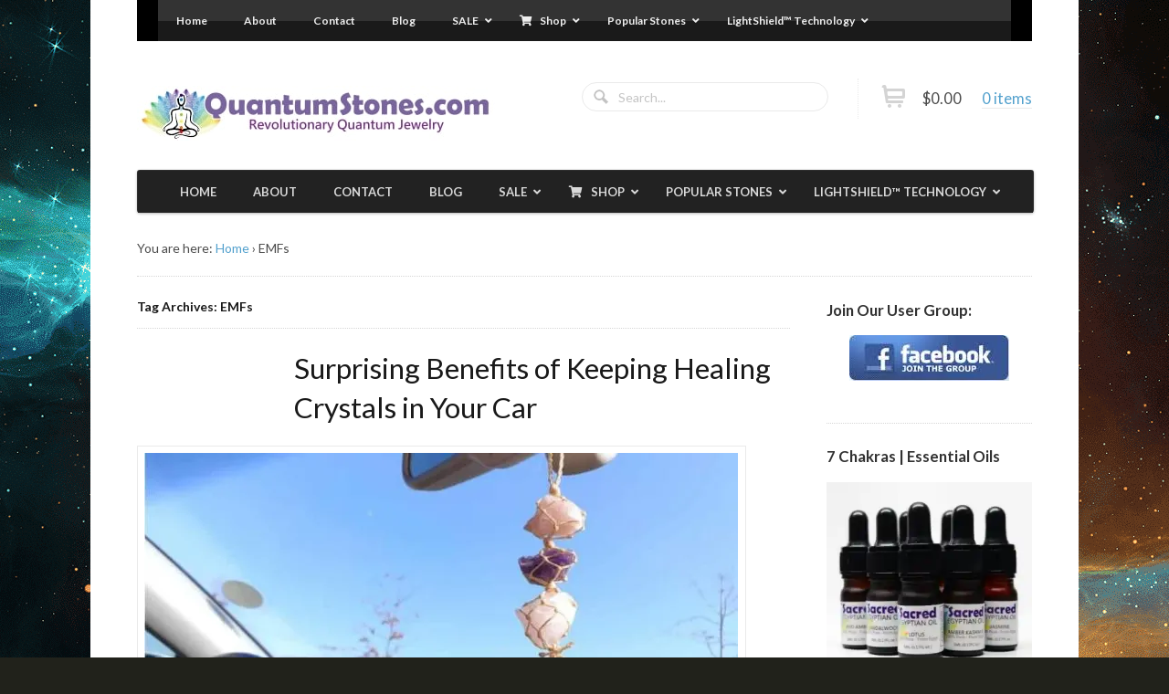

--- FILE ---
content_type: text/html; charset=utf-8
request_url: https://quantumstones.com/tag/emfs/
body_size: 19720
content:
<!DOCTYPE html><html lang="en-US"><head><meta charset="UTF-8" /><title>EMFs Archives - QuantumStones.com</title><meta http-equiv="Content-Type" content="text/html; charset=UTF-8" /><link rel="pingback" href="https://quantumstones.com/xmlrpc.php" /><meta name='robots' content='noindex, follow' /> <script>window._wca = window._wca || [];</script> <meta property="og:locale" content="en_US" /><meta property="og:type" content="article" /><meta property="og:title" content="EMFs Archives - QuantumStones.com" /><meta property="og:url" content="https://quantumstones.com/tag/emfs/" /><meta property="og:site_name" content="QuantumStones.com" /><meta property="og:image" content="https://i0.wp.com/quantumstones.com/wp-content/uploads/2014/02/Ebook-Graphics-2.jpg?fit=507%2C590&ssl=1" /><meta property="og:image:width" content="507" /><meta property="og:image:height" content="590" /><meta property="og:image:type" content="image/jpeg" /><meta name="twitter:card" content="summary_large_image" /><meta name="twitter:site" content="@quantumstones" /> <script type="application/ld+json" class="yoast-schema-graph">{"@context":"https://schema.org","@graph":[{"@type":"CollectionPage","@id":"https://quantumstones.com/tag/emfs/","url":"https://quantumstones.com/tag/emfs/","name":"EMFs Archives - QuantumStones.com","isPartOf":{"@id":"https://quantumstones.com/#website"},"primaryImageOfPage":{"@id":"https://quantumstones.com/tag/emfs/#primaryimage"},"image":{"@id":"https://quantumstones.com/tag/emfs/#primaryimage"},"thumbnailUrl":"https://i0.wp.com/quantumstones.com/wp-content/uploads/2020/03/Art-2023A.jpg?fit=980%2C480&ssl=1","breadcrumb":{"@id":"https://quantumstones.com/tag/emfs/#breadcrumb"},"inLanguage":"en-US"},{"@type":"ImageObject","inLanguage":"en-US","@id":"https://quantumstones.com/tag/emfs/#primaryimage","url":"https://i0.wp.com/quantumstones.com/wp-content/uploads/2020/03/Art-2023A.jpg?fit=980%2C480&ssl=1","contentUrl":"https://i0.wp.com/quantumstones.com/wp-content/uploads/2020/03/Art-2023A.jpg?fit=980%2C480&ssl=1","width":980,"height":480,"caption":"Crystals in Your Car"},{"@type":"BreadcrumbList","@id":"https://quantumstones.com/tag/emfs/#breadcrumb","itemListElement":[{"@type":"ListItem","position":1,"name":"Home","item":"https://quantumstones.com/"},{"@type":"ListItem","position":2,"name":"EMFs"}]},{"@type":"WebSite","@id":"https://quantumstones.com/#website","url":"https://quantumstones.com/","name":"QuantumStones.com","description":"Powerful Quantum Jewelry","publisher":{"@id":"https://quantumstones.com/#organization"},"potentialAction":[{"@type":"SearchAction","target":{"@type":"EntryPoint","urlTemplate":"https://quantumstones.com/?s={search_term_string}"},"query-input":{"@type":"PropertyValueSpecification","valueRequired":true,"valueName":"search_term_string"}}],"inLanguage":"en-US"},{"@type":"Organization","@id":"https://quantumstones.com/#organization","name":"Quantumstones.com","url":"https://quantumstones.com/","logo":{"@type":"ImageObject","inLanguage":"en-US","@id":"https://quantumstones.com/#/schema/logo/image/","url":"https://quantumstones.com/wp-content/uploads/2018/03/New-Rainbow-Logo.jpg","contentUrl":"https://quantumstones.com/wp-content/uploads/2018/03/New-Rainbow-Logo.jpg","width":300,"height":300,"caption":"Quantumstones.com"},"image":{"@id":"https://quantumstones.com/#/schema/logo/image/"},"sameAs":["https://www.facebook.com/quantumstones","https://x.com/quantumstones","https://www.pinterest.com/quantumstones/","https://www.youtube.com/channel/UCMNU50gNbi-BTl5YtwF791w"]}]}</script> <link rel='dns-prefetch' href='//stats.wp.com' /><link rel='preconnect' href='//i0.wp.com' /><link rel='preconnect' href='//c0.wp.com' /><link rel="alternate" type="application/rss+xml" title="QuantumStones.com &raquo; Feed" href="https://quantumstones.com/feed/" /><link rel="alternate" type="application/rss+xml" title="QuantumStones.com &raquo; Comments Feed" href="https://quantumstones.com/comments/feed/" /><link rel="alternate" type="application/rss+xml" title="QuantumStones.com &raquo; EMFs Tag Feed" href="https://quantumstones.com/tag/emfs/feed/" /><style id='wp-img-auto-sizes-contain-inline-css' type='text/css'>img:is([sizes=auto i],[sizes^="auto," i]){contain-intrinsic-size:3000px 1500px}
/*# sourceURL=wp-img-auto-sizes-contain-inline-css */</style><style id='wp-emoji-styles-inline-css' type='text/css'>img.wp-smiley, img.emoji {
		display: inline !important;
		border: none !important;
		box-shadow: none !important;
		height: 1em !important;
		width: 1em !important;
		margin: 0 0.07em !important;
		vertical-align: -0.1em !important;
		background: none !important;
		padding: 0 !important;
	}
/*# sourceURL=wp-emoji-styles-inline-css */</style><style id='wp-block-library-inline-css' type='text/css'>:root{--wp-block-synced-color:#7a00df;--wp-block-synced-color--rgb:122,0,223;--wp-bound-block-color:var(--wp-block-synced-color);--wp-editor-canvas-background:#ddd;--wp-admin-theme-color:#007cba;--wp-admin-theme-color--rgb:0,124,186;--wp-admin-theme-color-darker-10:#006ba1;--wp-admin-theme-color-darker-10--rgb:0,107,160.5;--wp-admin-theme-color-darker-20:#005a87;--wp-admin-theme-color-darker-20--rgb:0,90,135;--wp-admin-border-width-focus:2px}@media (min-resolution:192dpi){:root{--wp-admin-border-width-focus:1.5px}}.wp-element-button{cursor:pointer}:root .has-very-light-gray-background-color{background-color:#eee}:root .has-very-dark-gray-background-color{background-color:#313131}:root .has-very-light-gray-color{color:#eee}:root .has-very-dark-gray-color{color:#313131}:root .has-vivid-green-cyan-to-vivid-cyan-blue-gradient-background{background:linear-gradient(135deg,#00d084,#0693e3)}:root .has-purple-crush-gradient-background{background:linear-gradient(135deg,#34e2e4,#4721fb 50%,#ab1dfe)}:root .has-hazy-dawn-gradient-background{background:linear-gradient(135deg,#faaca8,#dad0ec)}:root .has-subdued-olive-gradient-background{background:linear-gradient(135deg,#fafae1,#67a671)}:root .has-atomic-cream-gradient-background{background:linear-gradient(135deg,#fdd79a,#004a59)}:root .has-nightshade-gradient-background{background:linear-gradient(135deg,#330968,#31cdcf)}:root .has-midnight-gradient-background{background:linear-gradient(135deg,#020381,#2874fc)}:root{--wp--preset--font-size--normal:16px;--wp--preset--font-size--huge:42px}.has-regular-font-size{font-size:1em}.has-larger-font-size{font-size:2.625em}.has-normal-font-size{font-size:var(--wp--preset--font-size--normal)}.has-huge-font-size{font-size:var(--wp--preset--font-size--huge)}.has-text-align-center{text-align:center}.has-text-align-left{text-align:left}.has-text-align-right{text-align:right}.has-fit-text{white-space:nowrap!important}#end-resizable-editor-section{display:none}.aligncenter{clear:both}.items-justified-left{justify-content:flex-start}.items-justified-center{justify-content:center}.items-justified-right{justify-content:flex-end}.items-justified-space-between{justify-content:space-between}.screen-reader-text{border:0;clip-path:inset(50%);height:1px;margin:-1px;overflow:hidden;padding:0;position:absolute;width:1px;word-wrap:normal!important}.screen-reader-text:focus{background-color:#ddd;clip-path:none;color:#444;display:block;font-size:1em;height:auto;left:5px;line-height:normal;padding:15px 23px 14px;text-decoration:none;top:5px;width:auto;z-index:100000}html :where(.has-border-color){border-style:solid}html :where([style*=border-top-color]){border-top-style:solid}html :where([style*=border-right-color]){border-right-style:solid}html :where([style*=border-bottom-color]){border-bottom-style:solid}html :where([style*=border-left-color]){border-left-style:solid}html :where([style*=border-width]){border-style:solid}html :where([style*=border-top-width]){border-top-style:solid}html :where([style*=border-right-width]){border-right-style:solid}html :where([style*=border-bottom-width]){border-bottom-style:solid}html :where([style*=border-left-width]){border-left-style:solid}html :where(img[class*=wp-image-]){height:auto;max-width:100%}:where(figure){margin:0 0 1em}html :where(.is-position-sticky){--wp-admin--admin-bar--position-offset:var(--wp-admin--admin-bar--height,0px)}@media screen and (max-width:600px){html :where(.is-position-sticky){--wp-admin--admin-bar--position-offset:0px}}

/*# sourceURL=wp-block-library-inline-css */</style><style id='wp-block-image-inline-css' type='text/css'>.wp-block-image>a,.wp-block-image>figure>a{display:inline-block}.wp-block-image img{box-sizing:border-box;height:auto;max-width:100%;vertical-align:bottom}@media not (prefers-reduced-motion){.wp-block-image img.hide{visibility:hidden}.wp-block-image img.show{animation:show-content-image .4s}}.wp-block-image[style*=border-radius] img,.wp-block-image[style*=border-radius]>a{border-radius:inherit}.wp-block-image.has-custom-border img{box-sizing:border-box}.wp-block-image.aligncenter{text-align:center}.wp-block-image.alignfull>a,.wp-block-image.alignwide>a{width:100%}.wp-block-image.alignfull img,.wp-block-image.alignwide img{height:auto;width:100%}.wp-block-image .aligncenter,.wp-block-image .alignleft,.wp-block-image .alignright,.wp-block-image.aligncenter,.wp-block-image.alignleft,.wp-block-image.alignright{display:table}.wp-block-image .aligncenter>figcaption,.wp-block-image .alignleft>figcaption,.wp-block-image .alignright>figcaption,.wp-block-image.aligncenter>figcaption,.wp-block-image.alignleft>figcaption,.wp-block-image.alignright>figcaption{caption-side:bottom;display:table-caption}.wp-block-image .alignleft{float:left;margin:.5em 1em .5em 0}.wp-block-image .alignright{float:right;margin:.5em 0 .5em 1em}.wp-block-image .aligncenter{margin-left:auto;margin-right:auto}.wp-block-image :where(figcaption){margin-bottom:1em;margin-top:.5em}.wp-block-image.is-style-circle-mask img{border-radius:9999px}@supports ((-webkit-mask-image:none) or (mask-image:none)) or (-webkit-mask-image:none){.wp-block-image.is-style-circle-mask img{border-radius:0;-webkit-mask-image:url('data:image/svg+xml;utf8,<svg viewBox="0 0 100 100" xmlns="http://www.w3.org/2000/svg"><circle cx="50" cy="50" r="50"/></svg>');mask-image:url('data:image/svg+xml;utf8,<svg viewBox="0 0 100 100" xmlns="http://www.w3.org/2000/svg"><circle cx="50" cy="50" r="50"/></svg>');mask-mode:alpha;-webkit-mask-position:center;mask-position:center;-webkit-mask-repeat:no-repeat;mask-repeat:no-repeat;-webkit-mask-size:contain;mask-size:contain}}:root :where(.wp-block-image.is-style-rounded img,.wp-block-image .is-style-rounded img){border-radius:9999px}.wp-block-image figure{margin:0}.wp-lightbox-container{display:flex;flex-direction:column;position:relative}.wp-lightbox-container img{cursor:zoom-in}.wp-lightbox-container img:hover+button{opacity:1}.wp-lightbox-container button{align-items:center;backdrop-filter:blur(16px) saturate(180%);background-color:#5a5a5a40;border:none;border-radius:4px;cursor:zoom-in;display:flex;height:20px;justify-content:center;opacity:0;padding:0;position:absolute;right:16px;text-align:center;top:16px;width:20px;z-index:100}@media not (prefers-reduced-motion){.wp-lightbox-container button{transition:opacity .2s ease}}.wp-lightbox-container button:focus-visible{outline:3px auto #5a5a5a40;outline:3px auto -webkit-focus-ring-color;outline-offset:3px}.wp-lightbox-container button:hover{cursor:pointer;opacity:1}.wp-lightbox-container button:focus{opacity:1}.wp-lightbox-container button:focus,.wp-lightbox-container button:hover,.wp-lightbox-container button:not(:hover):not(:active):not(.has-background){background-color:#5a5a5a40;border:none}.wp-lightbox-overlay{box-sizing:border-box;cursor:zoom-out;height:100vh;left:0;overflow:hidden;position:fixed;top:0;visibility:hidden;width:100%;z-index:100000}.wp-lightbox-overlay .close-button{align-items:center;cursor:pointer;display:flex;justify-content:center;min-height:40px;min-width:40px;padding:0;position:absolute;right:calc(env(safe-area-inset-right) + 16px);top:calc(env(safe-area-inset-top) + 16px);z-index:5000000}.wp-lightbox-overlay .close-button:focus,.wp-lightbox-overlay .close-button:hover,.wp-lightbox-overlay .close-button:not(:hover):not(:active):not(.has-background){background:none;border:none}.wp-lightbox-overlay .lightbox-image-container{height:var(--wp--lightbox-container-height);left:50%;overflow:hidden;position:absolute;top:50%;transform:translate(-50%,-50%);transform-origin:top left;width:var(--wp--lightbox-container-width);z-index:9999999999}.wp-lightbox-overlay .wp-block-image{align-items:center;box-sizing:border-box;display:flex;height:100%;justify-content:center;margin:0;position:relative;transform-origin:0 0;width:100%;z-index:3000000}.wp-lightbox-overlay .wp-block-image img{height:var(--wp--lightbox-image-height);min-height:var(--wp--lightbox-image-height);min-width:var(--wp--lightbox-image-width);width:var(--wp--lightbox-image-width)}.wp-lightbox-overlay .wp-block-image figcaption{display:none}.wp-lightbox-overlay button{background:none;border:none}.wp-lightbox-overlay .scrim{background-color:#fff;height:100%;opacity:.9;position:absolute;width:100%;z-index:2000000}.wp-lightbox-overlay.active{visibility:visible}@media not (prefers-reduced-motion){.wp-lightbox-overlay.active{animation:turn-on-visibility .25s both}.wp-lightbox-overlay.active img{animation:turn-on-visibility .35s both}.wp-lightbox-overlay.show-closing-animation:not(.active){animation:turn-off-visibility .35s both}.wp-lightbox-overlay.show-closing-animation:not(.active) img{animation:turn-off-visibility .25s both}.wp-lightbox-overlay.zoom.active{animation:none;opacity:1;visibility:visible}.wp-lightbox-overlay.zoom.active .lightbox-image-container{animation:lightbox-zoom-in .4s}.wp-lightbox-overlay.zoom.active .lightbox-image-container img{animation:none}.wp-lightbox-overlay.zoom.active .scrim{animation:turn-on-visibility .4s forwards}.wp-lightbox-overlay.zoom.show-closing-animation:not(.active){animation:none}.wp-lightbox-overlay.zoom.show-closing-animation:not(.active) .lightbox-image-container{animation:lightbox-zoom-out .4s}.wp-lightbox-overlay.zoom.show-closing-animation:not(.active) .lightbox-image-container img{animation:none}.wp-lightbox-overlay.zoom.show-closing-animation:not(.active) .scrim{animation:turn-off-visibility .4s forwards}}@keyframes show-content-image{0%{visibility:hidden}99%{visibility:hidden}to{visibility:visible}}@keyframes turn-on-visibility{0%{opacity:0}to{opacity:1}}@keyframes turn-off-visibility{0%{opacity:1;visibility:visible}99%{opacity:0;visibility:visible}to{opacity:0;visibility:hidden}}@keyframes lightbox-zoom-in{0%{transform:translate(calc((-100vw + var(--wp--lightbox-scrollbar-width))/2 + var(--wp--lightbox-initial-left-position)),calc(-50vh + var(--wp--lightbox-initial-top-position))) scale(var(--wp--lightbox-scale))}to{transform:translate(-50%,-50%) scale(1)}}@keyframes lightbox-zoom-out{0%{transform:translate(-50%,-50%) scale(1);visibility:visible}99%{visibility:visible}to{transform:translate(calc((-100vw + var(--wp--lightbox-scrollbar-width))/2 + var(--wp--lightbox-initial-left-position)),calc(-50vh + var(--wp--lightbox-initial-top-position))) scale(var(--wp--lightbox-scale));visibility:hidden}}
/*# sourceURL=https://c0.wp.com/c/6.9/wp-includes/blocks/image/style.min.css */</style><style id='global-styles-inline-css' type='text/css'>:root{--wp--preset--aspect-ratio--square: 1;--wp--preset--aspect-ratio--4-3: 4/3;--wp--preset--aspect-ratio--3-4: 3/4;--wp--preset--aspect-ratio--3-2: 3/2;--wp--preset--aspect-ratio--2-3: 2/3;--wp--preset--aspect-ratio--16-9: 16/9;--wp--preset--aspect-ratio--9-16: 9/16;--wp--preset--color--black: #000000;--wp--preset--color--cyan-bluish-gray: #abb8c3;--wp--preset--color--white: #ffffff;--wp--preset--color--pale-pink: #f78da7;--wp--preset--color--vivid-red: #cf2e2e;--wp--preset--color--luminous-vivid-orange: #ff6900;--wp--preset--color--luminous-vivid-amber: #fcb900;--wp--preset--color--light-green-cyan: #7bdcb5;--wp--preset--color--vivid-green-cyan: #00d084;--wp--preset--color--pale-cyan-blue: #8ed1fc;--wp--preset--color--vivid-cyan-blue: #0693e3;--wp--preset--color--vivid-purple: #9b51e0;--wp--preset--gradient--vivid-cyan-blue-to-vivid-purple: linear-gradient(135deg,rgb(6,147,227) 0%,rgb(155,81,224) 100%);--wp--preset--gradient--light-green-cyan-to-vivid-green-cyan: linear-gradient(135deg,rgb(122,220,180) 0%,rgb(0,208,130) 100%);--wp--preset--gradient--luminous-vivid-amber-to-luminous-vivid-orange: linear-gradient(135deg,rgb(252,185,0) 0%,rgb(255,105,0) 100%);--wp--preset--gradient--luminous-vivid-orange-to-vivid-red: linear-gradient(135deg,rgb(255,105,0) 0%,rgb(207,46,46) 100%);--wp--preset--gradient--very-light-gray-to-cyan-bluish-gray: linear-gradient(135deg,rgb(238,238,238) 0%,rgb(169,184,195) 100%);--wp--preset--gradient--cool-to-warm-spectrum: linear-gradient(135deg,rgb(74,234,220) 0%,rgb(151,120,209) 20%,rgb(207,42,186) 40%,rgb(238,44,130) 60%,rgb(251,105,98) 80%,rgb(254,248,76) 100%);--wp--preset--gradient--blush-light-purple: linear-gradient(135deg,rgb(255,206,236) 0%,rgb(152,150,240) 100%);--wp--preset--gradient--blush-bordeaux: linear-gradient(135deg,rgb(254,205,165) 0%,rgb(254,45,45) 50%,rgb(107,0,62) 100%);--wp--preset--gradient--luminous-dusk: linear-gradient(135deg,rgb(255,203,112) 0%,rgb(199,81,192) 50%,rgb(65,88,208) 100%);--wp--preset--gradient--pale-ocean: linear-gradient(135deg,rgb(255,245,203) 0%,rgb(182,227,212) 50%,rgb(51,167,181) 100%);--wp--preset--gradient--electric-grass: linear-gradient(135deg,rgb(202,248,128) 0%,rgb(113,206,126) 100%);--wp--preset--gradient--midnight: linear-gradient(135deg,rgb(2,3,129) 0%,rgb(40,116,252) 100%);--wp--preset--font-size--small: 13px;--wp--preset--font-size--medium: 20px;--wp--preset--font-size--large: 36px;--wp--preset--font-size--x-large: 42px;--wp--preset--spacing--20: 0.44rem;--wp--preset--spacing--30: 0.67rem;--wp--preset--spacing--40: 1rem;--wp--preset--spacing--50: 1.5rem;--wp--preset--spacing--60: 2.25rem;--wp--preset--spacing--70: 3.38rem;--wp--preset--spacing--80: 5.06rem;--wp--preset--shadow--natural: 6px 6px 9px rgba(0, 0, 0, 0.2);--wp--preset--shadow--deep: 12px 12px 50px rgba(0, 0, 0, 0.4);--wp--preset--shadow--sharp: 6px 6px 0px rgba(0, 0, 0, 0.2);--wp--preset--shadow--outlined: 6px 6px 0px -3px rgb(255, 255, 255), 6px 6px rgb(0, 0, 0);--wp--preset--shadow--crisp: 6px 6px 0px rgb(0, 0, 0);}:root :where(.is-layout-flow) > :first-child{margin-block-start: 0;}:root :where(.is-layout-flow) > :last-child{margin-block-end: 0;}:root :where(.is-layout-flow) > *{margin-block-start: 24px;margin-block-end: 0;}:root :where(.is-layout-constrained) > :first-child{margin-block-start: 0;}:root :where(.is-layout-constrained) > :last-child{margin-block-end: 0;}:root :where(.is-layout-constrained) > *{margin-block-start: 24px;margin-block-end: 0;}:root :where(.is-layout-flex){gap: 24px;}:root :where(.is-layout-grid){gap: 24px;}body .is-layout-flex{display: flex;}.is-layout-flex{flex-wrap: wrap;align-items: center;}.is-layout-flex > :is(*, div){margin: 0;}body .is-layout-grid{display: grid;}.is-layout-grid > :is(*, div){margin: 0;}.has-black-color{color: var(--wp--preset--color--black) !important;}.has-cyan-bluish-gray-color{color: var(--wp--preset--color--cyan-bluish-gray) !important;}.has-white-color{color: var(--wp--preset--color--white) !important;}.has-pale-pink-color{color: var(--wp--preset--color--pale-pink) !important;}.has-vivid-red-color{color: var(--wp--preset--color--vivid-red) !important;}.has-luminous-vivid-orange-color{color: var(--wp--preset--color--luminous-vivid-orange) !important;}.has-luminous-vivid-amber-color{color: var(--wp--preset--color--luminous-vivid-amber) !important;}.has-light-green-cyan-color{color: var(--wp--preset--color--light-green-cyan) !important;}.has-vivid-green-cyan-color{color: var(--wp--preset--color--vivid-green-cyan) !important;}.has-pale-cyan-blue-color{color: var(--wp--preset--color--pale-cyan-blue) !important;}.has-vivid-cyan-blue-color{color: var(--wp--preset--color--vivid-cyan-blue) !important;}.has-vivid-purple-color{color: var(--wp--preset--color--vivid-purple) !important;}.has-black-background-color{background-color: var(--wp--preset--color--black) !important;}.has-cyan-bluish-gray-background-color{background-color: var(--wp--preset--color--cyan-bluish-gray) !important;}.has-white-background-color{background-color: var(--wp--preset--color--white) !important;}.has-pale-pink-background-color{background-color: var(--wp--preset--color--pale-pink) !important;}.has-vivid-red-background-color{background-color: var(--wp--preset--color--vivid-red) !important;}.has-luminous-vivid-orange-background-color{background-color: var(--wp--preset--color--luminous-vivid-orange) !important;}.has-luminous-vivid-amber-background-color{background-color: var(--wp--preset--color--luminous-vivid-amber) !important;}.has-light-green-cyan-background-color{background-color: var(--wp--preset--color--light-green-cyan) !important;}.has-vivid-green-cyan-background-color{background-color: var(--wp--preset--color--vivid-green-cyan) !important;}.has-pale-cyan-blue-background-color{background-color: var(--wp--preset--color--pale-cyan-blue) !important;}.has-vivid-cyan-blue-background-color{background-color: var(--wp--preset--color--vivid-cyan-blue) !important;}.has-vivid-purple-background-color{background-color: var(--wp--preset--color--vivid-purple) !important;}.has-black-border-color{border-color: var(--wp--preset--color--black) !important;}.has-cyan-bluish-gray-border-color{border-color: var(--wp--preset--color--cyan-bluish-gray) !important;}.has-white-border-color{border-color: var(--wp--preset--color--white) !important;}.has-pale-pink-border-color{border-color: var(--wp--preset--color--pale-pink) !important;}.has-vivid-red-border-color{border-color: var(--wp--preset--color--vivid-red) !important;}.has-luminous-vivid-orange-border-color{border-color: var(--wp--preset--color--luminous-vivid-orange) !important;}.has-luminous-vivid-amber-border-color{border-color: var(--wp--preset--color--luminous-vivid-amber) !important;}.has-light-green-cyan-border-color{border-color: var(--wp--preset--color--light-green-cyan) !important;}.has-vivid-green-cyan-border-color{border-color: var(--wp--preset--color--vivid-green-cyan) !important;}.has-pale-cyan-blue-border-color{border-color: var(--wp--preset--color--pale-cyan-blue) !important;}.has-vivid-cyan-blue-border-color{border-color: var(--wp--preset--color--vivid-cyan-blue) !important;}.has-vivid-purple-border-color{border-color: var(--wp--preset--color--vivid-purple) !important;}.has-vivid-cyan-blue-to-vivid-purple-gradient-background{background: var(--wp--preset--gradient--vivid-cyan-blue-to-vivid-purple) !important;}.has-light-green-cyan-to-vivid-green-cyan-gradient-background{background: var(--wp--preset--gradient--light-green-cyan-to-vivid-green-cyan) !important;}.has-luminous-vivid-amber-to-luminous-vivid-orange-gradient-background{background: var(--wp--preset--gradient--luminous-vivid-amber-to-luminous-vivid-orange) !important;}.has-luminous-vivid-orange-to-vivid-red-gradient-background{background: var(--wp--preset--gradient--luminous-vivid-orange-to-vivid-red) !important;}.has-very-light-gray-to-cyan-bluish-gray-gradient-background{background: var(--wp--preset--gradient--very-light-gray-to-cyan-bluish-gray) !important;}.has-cool-to-warm-spectrum-gradient-background{background: var(--wp--preset--gradient--cool-to-warm-spectrum) !important;}.has-blush-light-purple-gradient-background{background: var(--wp--preset--gradient--blush-light-purple) !important;}.has-blush-bordeaux-gradient-background{background: var(--wp--preset--gradient--blush-bordeaux) !important;}.has-luminous-dusk-gradient-background{background: var(--wp--preset--gradient--luminous-dusk) !important;}.has-pale-ocean-gradient-background{background: var(--wp--preset--gradient--pale-ocean) !important;}.has-electric-grass-gradient-background{background: var(--wp--preset--gradient--electric-grass) !important;}.has-midnight-gradient-background{background: var(--wp--preset--gradient--midnight) !important;}.has-small-font-size{font-size: var(--wp--preset--font-size--small) !important;}.has-medium-font-size{font-size: var(--wp--preset--font-size--medium) !important;}.has-large-font-size{font-size: var(--wp--preset--font-size--large) !important;}.has-x-large-font-size{font-size: var(--wp--preset--font-size--x-large) !important;}
/*# sourceURL=global-styles-inline-css */</style><style id='classic-theme-styles-inline-css' type='text/css'>/*! This file is auto-generated */
.wp-block-button__link{color:#fff;background-color:#32373c;border-radius:9999px;box-shadow:none;text-decoration:none;padding:calc(.667em + 2px) calc(1.333em + 2px);font-size:1.125em}.wp-block-file__button{background:#32373c;color:#fff;text-decoration:none}
/*# sourceURL=/wp-includes/css/classic-themes.min.css */</style><style id='woocommerce-inline-inline-css' type='text/css'>.woocommerce form .form-row .required { visibility: visible; }
/*# sourceURL=woocommerce-inline-inline-css */</style><style id='__EPYT__style-inline-css' type='text/css'>.epyt-gallery-thumb {
                        width: 33.333%;
                }
                
/*# sourceURL=__EPYT__style-inline-css */</style><style id='themecomplete-extra-css-inline-css' type='text/css'>.woocommerce #content table.cart img.epo-upload-image, .woocommerce table.cart img.epo-upload-image, .woocommerce-page #content table.cart img.epo-upload-image, .woocommerce-page table.cart img.epo-upload-image, .epo-upload-image {max-width: calc(70% - 0.5em)  !important;max-height: none !important;}

/*# sourceURL=themecomplete-extra-css-inline-css */</style> <script type="text/javascript" src="https://quantumstones.com/?bulkgate-asynchronous=asset" id="bulkgate-asynchronous-asset-js" async="async"></script> <script type="text/javascript" src="https://c0.wp.com/c/6.9/wp-includes/js/jquery/jquery.min.js" id="jquery-core-js"></script> <script type="text/javascript" src="https://c0.wp.com/c/6.9/wp-includes/js/jquery/jquery-migrate.min.js" id="jquery-migrate-js"></script> <script type="text/javascript" src="https://quantumstones.com/wp-content/plugins/woo-related-products-refresh-on-reload/public/js/woo-related-products-public.js?ver=1.0.0" id="woo-related-products-js"></script> <script type="text/javascript" src="https://c0.wp.com/p/woocommerce/10.4.3/assets/js/jquery-blockui/jquery.blockUI.min.js" id="wc-jquery-blockui-js" defer="defer" data-wp-strategy="defer"></script> <script type="text/javascript" id="wc-add-to-cart-js-extra">/*  */
var wc_add_to_cart_params = {"ajax_url":"/wp-admin/admin-ajax.php","wc_ajax_url":"/?wc-ajax=%%endpoint%%","i18n_view_cart":"View cart","cart_url":"https://quantumstones.com/cart/","is_cart":"","cart_redirect_after_add":"yes"};
//# sourceURL=wc-add-to-cart-js-extra
/*  */</script> <script type="text/javascript" src="https://c0.wp.com/p/woocommerce/10.4.3/assets/js/frontend/add-to-cart.min.js" id="wc-add-to-cart-js" defer="defer" data-wp-strategy="defer"></script> <script type="text/javascript" src="https://c0.wp.com/p/woocommerce/10.4.3/assets/js/js-cookie/js.cookie.min.js" id="wc-js-cookie-js" defer="defer" data-wp-strategy="defer"></script> <script type="text/javascript" id="woocommerce-js-extra">/*  */
var woocommerce_params = {"ajax_url":"/wp-admin/admin-ajax.php","wc_ajax_url":"/?wc-ajax=%%endpoint%%","i18n_password_show":"Show password","i18n_password_hide":"Hide password"};
//# sourceURL=woocommerce-js-extra
/*  */</script> <script type="text/javascript" src="https://c0.wp.com/p/woocommerce/10.4.3/assets/js/frontend/woocommerce.min.js" id="woocommerce-js" defer="defer" data-wp-strategy="defer"></script> <script type="text/javascript" src="https://quantumstones.com/wp-content/themes/function/includes/js/third-party.js?ver=6.9" id="third party-js"></script> <script type="text/javascript" src="https://quantumstones.com/wp-content/themes/function/includes/js/general.js?ver=6.9" id="general-js"></script> <script type="text/javascript" src="https://c0.wp.com/p/woocommerce/10.4.3/assets/js/flexslider/jquery.flexslider.min.js" id="wc-flexslider-js" data-wp-strategy="defer"></script> <script type="text/javascript" src="https://quantumstones.com/wp-content/themes/function/includes/js/testimonials.js?ver=6.9" id="testimonials-js"></script> <script type="text/javascript" src="https://stats.wp.com/s-202604.js" id="woocommerce-analytics-js" defer="defer" data-wp-strategy="defer"></script> <script type="text/javascript" id="__ytprefs__-js-extra">/*  */
var _EPYT_ = {"ajaxurl":"https://quantumstones.com/wp-admin/admin-ajax.php","security":"76581ba302","gallery_scrolloffset":"20","eppathtoscripts":"https://quantumstones.com/wp-content/plugins/youtube-embed-plus/scripts/","eppath":"https://quantumstones.com/wp-content/plugins/youtube-embed-plus/","epresponsiveselector":"[\"iframe.__youtube_prefs__\",\"iframe[src*='youtube.com']\",\"iframe[src*='youtube-nocookie.com']\",\"iframe[data-ep-src*='youtube.com']\",\"iframe[data-ep-src*='youtube-nocookie.com']\",\"iframe[data-ep-gallerysrc*='youtube.com']\"]","epdovol":"1","version":"14.2.2","evselector":"iframe.__youtube_prefs__[src], iframe[src*=\"youtube.com/embed/\"], iframe[src*=\"youtube-nocookie.com/embed/\"]","ajax_compat":"","maxres_facade":"eager","ytapi_load":"light","pause_others":"","stopMobileBuffer":"1","facade_mode":"","not_live_on_channel":"","vi_active":"","vi_js_posttypes":[]};
//# sourceURL=__ytprefs__-js-extra
/*  */</script> <script type="text/javascript" src="https://quantumstones.com/wp-content/plugins/youtube-embed-plus/scripts/ytprefs.min.js?ver=14.2.1.3" id="__ytprefs__-js"></script> <link rel="https://api.w.org/" href="https://quantumstones.com/wp-json/" /><link rel="alternate" title="JSON" type="application/json" href="https://quantumstones.com/wp-json/wp/v2/tags/135" /><link rel="EditURI" type="application/rsd+xml" title="RSD" href="https://quantumstones.com/xmlrpc.php?rsd" /><meta name="generator" content="WordPress 6.9" /><meta name="generator" content="WooCommerce 10.4.3" /> <script>!function (w, d, t) {
  w.TiktokAnalyticsObject=t;var ttq=w[t]=w[t]||[];ttq.methods=["page","track","identify","instances","debug","on","off","once","ready","alias","group","enableCookie","disableCookie"],ttq.setAndDefer=function(t,e){t[e]=function(){t.push([e].concat(Array.prototype.slice.call(arguments,0)))}};for(var i=0;i<ttq.methods.length;i++)ttq.setAndDefer(ttq,ttq.methods[i]);ttq.instance=function(t){for(var e=ttq._i[t]||[],n=0;n<ttq.methods.length;n++)ttq.setAndDefer(e,ttq.methods[n]);return e},ttq.load=function(e,n){var i="https://analytics.tiktok.com/i18n/pixel/events.js";ttq._i=ttq._i||{},ttq._i[e]=[],ttq._i[e]._u=i,ttq._t=ttq._t||{},ttq._t[e]=+new Date,ttq._o=ttq._o||{},ttq._o[e]=n||{};var o=document.createElement("script");o.type="text/javascript",o.async=!0,o.src=i+"?sdkid="+e+"&lib="+t;var a=document.getElementsByTagName("script")[0];a.parentNode.insertBefore(o,a)};

  ttq.load('CCEGLSRC77UB2PF1HF50');
  ttq.page();
}(window, document, 'ttq');</script> <style media="screen">.simplesocialbuttons.simplesocialbuttons_inline .ssb-fb-like, .simplesocialbuttons.simplesocialbuttons_inline amp-facebook-like {
	  margin: ;
	}
		 /*inline margin*/
	
	
	
	
	
		.simplesocialbuttons.simplesocialbuttons_inline.simplesocial-round-icon button{
	  margin: ;
	}

	
			 /*margin-digbar*/</style><meta property="og:title" content="Surprising Benefits of Keeping Healing Crystals in Your Car - QuantumStones.com" /><meta property="og:description" content="Between 2013 and 2017, Google searches for crystal healing increased by 40%, and the search for crystal shops near me rose by 35%,&nbsp;according to Fast Company. For centuries, people have been using healing stones for their mental, spiritual, and physical well-being. In the modern world, crystals are popular among business elites and religious circles. Due to their healing and comforting&hellip;" /><meta property="og:url" content="https://quantumstones.com/surprising-benefits-of-keeping-healing-crystals-in-your-car/" /><meta property="og:site_name" content="QuantumStones.com" /><meta property="og:image" content="https://quantumstones.com/wp-content/uploads/2020/03/Art-2023A.jpg" /><meta name="twitter:card" content="summary_large_image" /><meta name="twitter:description" content="Between 2013 and 2017, Google searches for crystal healing increased by 40%, and the search for crystal shops near me rose by 35%,&nbsp;according to Fast Company. For centuries, people have been using healing stones for their mental, spiritual, and physical well-being. In the modern world, crystals are popular among business elites and religious circles. Due to their healing and comforting&hellip;" /><meta name="twitter:title" content="Surprising Benefits of Keeping Healing Crystals in Your Car - QuantumStones.com" /><meta property="twitter:image" content="https://quantumstones.com/wp-content/uploads/2020/03/Art-2023A.jpg" /><style id="ubermenu-custom-generated-css">/** Font Awesome 4 Compatibility **/
.fa{font-style:normal;font-variant:normal;font-weight:normal;font-family:FontAwesome;}

/** UberMenu Custom Menu Styles (Customizer) **/
/* main */
 .ubermenu-main .ubermenu-item-level-0 > .ubermenu-target { font-size:13px; text-transform:capitalize; }
 .ubermenu-main .ubermenu-nav .ubermenu-item.ubermenu-item-level-0 > .ubermenu-target { font-weight:bold; }
 .ubermenu-main .ubermenu-item-level-0 > .ubermenu-submenu-drop { box-shadow:0 0 20px rgba(0,0,0, 1); }
 .ubermenu-main .ubermenu-item-normal > .ubermenu-target,.ubermenu-main .ubermenu-submenu .ubermenu-target,.ubermenu-main .ubermenu-submenu .ubermenu-nonlink,.ubermenu-main .ubermenu-submenu .ubermenu-widget,.ubermenu-main .ubermenu-submenu .ubermenu-custom-content-padded,.ubermenu-main .ubermenu-submenu .ubermenu-retractor,.ubermenu-main .ubermenu-submenu .ubermenu-colgroup .ubermenu-column,.ubermenu-main .ubermenu-submenu.ubermenu-submenu-type-stack > .ubermenu-item-normal > .ubermenu-target,.ubermenu-main .ubermenu-submenu.ubermenu-submenu-padded { padding:4px; }
 .ubermenu-main .ubermenu-grid-row { padding-right:4px; }
 .ubermenu-main .ubermenu-grid-row .ubermenu-target { padding-right:0; }
 .ubermenu-main.ubermenu-sub-indicators .ubermenu-submenu :not(.ubermenu-tabs-layout-right) .ubermenu-has-submenu-drop > .ubermenu-target { padding-right:25px; }
 .ubermenu-main .ubermenu-nav .ubermenu-submenu .ubermenu-item-header > .ubermenu-target { font-weight:normal; }
 .ubermenu-main .ubermenu-item-normal > .ubermenu-target { font-size:13px; }
/* topmenu */
 .ubermenu-topmenu .ubermenu-item-level-0 > .ubermenu-submenu-drop { box-shadow:0 0 20px rgba(0,0,0, 1); }
 .ubermenu-topmenu .ubermenu-item-normal > .ubermenu-target,.ubermenu-topmenu .ubermenu-submenu .ubermenu-target,.ubermenu-topmenu .ubermenu-submenu .ubermenu-nonlink,.ubermenu-topmenu .ubermenu-submenu .ubermenu-widget,.ubermenu-topmenu .ubermenu-submenu .ubermenu-custom-content-padded,.ubermenu-topmenu .ubermenu-submenu .ubermenu-retractor,.ubermenu-topmenu .ubermenu-submenu .ubermenu-colgroup .ubermenu-column,.ubermenu-topmenu .ubermenu-submenu.ubermenu-submenu-type-stack > .ubermenu-item-normal > .ubermenu-target,.ubermenu-topmenu .ubermenu-submenu.ubermenu-submenu-padded { padding:4px; }
 .ubermenu-topmenu .ubermenu-grid-row { padding-right:4px; }
 .ubermenu-topmenu .ubermenu-grid-row .ubermenu-target { padding-right:0; }
 .ubermenu-topmenu.ubermenu-sub-indicators .ubermenu-submenu :not(.ubermenu-tabs-layout-right) .ubermenu-has-submenu-drop > .ubermenu-target { padding-right:25px; }
 .ubermenu-topmenu .ubermenu-submenu .ubermenu-item-header > .ubermenu-target, .ubermenu-topmenu .ubermenu-tab > .ubermenu-target { font-size:14px; }
 .ubermenu-topmenu .ubermenu-nav .ubermenu-submenu .ubermenu-item-header > .ubermenu-target { font-weight:bold; }
 .ubermenu-topmenu .ubermenu-item-normal > .ubermenu-target { font-size:14px; }


/** UberMenu Custom Menu Item Styles (Menu Item Settings) **/
/* 6744 */   .ubermenu .ubermenu-submenu.ubermenu-submenu-id-6744 { width:20%; min-width:20%; }
/* 7099 */   .ubermenu .ubermenu-submenu.ubermenu-submenu-id-7099 { width:85%; min-width:85%; }
/* 6802 */   .ubermenu .ubermenu-active > .ubermenu-submenu.ubermenu-submenu-id-6802 { padding:4; }
/* 6729 */   .ubermenu .ubermenu-submenu.ubermenu-submenu-id-6729 { width:20%; min-width:20%; }

/* Status: Loaded from Transient */</style> <script async src="https://www.googletagmanager.com/gtag/js?id=781-872-0026"></script> <script>window.dataLayer = window.dataLayer || [];
            function gtag(){dataLayer.push(arguments)};
            gtag('js', new Date());

            gtag('config', '781-872-0026');</script> <style>img#wpstats{display:none}</style><meta name="generator" content="Function 1.4.13" /><meta name="generator" content="WooFramework 6.2.9" /><!--[if IE]><meta http-equiv="X-UA-Compatible" content="IE=edge,chrome=1"><![endif]--><meta content="initial-scale=1.0; maximum-scale=1.0; user-scalable=no" name="viewport"/> <!--[if lt IE 9]> <script src="https://html5shim.googlecode.com/svn/trunk/html5.js"></script> <![endif]--> <noscript><style>.woocommerce-product-gallery{ opacity: 1 !important; }</style></noscript><link rel="icon" href="https://i0.wp.com/quantumstones.com/wp-content/uploads/2015/04/512x512-logo-55315500v1_site_icon.png?fit=32%2C32&#038;ssl=1" sizes="32x32" /><link rel="icon" href="https://i0.wp.com/quantumstones.com/wp-content/uploads/2015/04/512x512-logo-55315500v1_site_icon.png?fit=192%2C192&#038;ssl=1" sizes="192x192" /><link rel="apple-touch-icon" href="https://i0.wp.com/quantumstones.com/wp-content/uploads/2015/04/512x512-logo-55315500v1_site_icon.png?fit=180%2C180&#038;ssl=1" /><meta name="msapplication-TileImage" content="https://i0.wp.com/quantumstones.com/wp-content/uploads/2015/04/512x512-logo-55315500v1_site_icon.png?fit=270%2C270&#038;ssl=1" /><style type="text/css">body { background-image: url( https://quantumstones.com/wp-content/uploads/2016/01/space2016.png ) !important; }
body { background-repeat: repeat-x !important; }
body { background-position: center center !important; }
body { background-attachment: fixed !important; }</style><link href="https://fonts.googleapis.com/css?family=Open+Sans%3A300%2C300italic%2Cregular%2Citalic%2C600%2C600italic%2C700%2C700italic%2C800%2C800italic%7CLato%3A100%2C100italic%2C300%2C300italic%2Cregular%2Citalic%2C700%2C700italic%2C900%2C900italic%7CDroid+Sans%3Aregular%2C700" rel="stylesheet" type="text/css" /><style type="text/css">/* Youtube Reflexive */
.vid-container {
    position: relative;
    padding-bottom: 50%;
    padding-top: 35px; height: 0; overflow: hidden;
}

.vid-container iframe,
.vid-container object,
.vid-container embed {
    position: absolute;
    top: 0;
    left: 0;
    width: 100%;
    height: 100%;
}</style><style>.yotpo,.yotpo_widget_tab { display:none !important;}</style><link rel='stylesheet' id='wc-blocks-style-css' href='https://c0.wp.com/p/woocommerce/10.4.3/assets/client/blocks/wc-blocks.css' type='text/css' media='all' /><link type="text/css" media="all" href="https://quantumstones.com/wp-content/cache/breeze-minification/css/breeze_tag-emfs-1-1506-easy-author-image-css-easy-author-image.css?ver=1769142106" rel="stylesheet" /><link type="text/css" media="all" href="https://quantumstones.com/wp-content/cache/breeze-minification/css/breeze_tag-emfs-1-1506-assets-css-front.css?ver=1769142106" rel="stylesheet" /><link type="text/css" media="all" href="https://quantumstones.com/wp-content/cache/breeze-minification/css/breeze_tag-emfs-1-1506-public-css-woo-related-products-public.css?ver=1769142106" rel="stylesheet" /><link type="text/css" media="all" href="https://quantumstones.com/wp-content/cache/breeze-minification/css/breeze_tag-emfs-1-1506-public-owl-carousel-owl.carousel.css?ver=1769142106" rel="stylesheet" /><link type="text/css" media="all" href="https://quantumstones.com/wp-content/cache/breeze-minification/css/breeze_tag-emfs-1-1506-css-build-default.css?ver=1769142106" rel="stylesheet" /><link type="text/css" media="all" href="https://quantumstones.com/wp-content/cache/breeze-minification/css/breeze_tag-emfs-1-1506-themes-function-style.css?ver=1769142106" rel="stylesheet" /><link type="text/css" media="all" href="https://quantumstones.com/wp-content/cache/breeze-minification/css/breeze_tag-emfs-1-1506-function-css-layout.css?ver=1769142106" rel="stylesheet" /><link type="text/css" media="all" href="https://quantumstones.com/wp-content/cache/breeze-minification/css/breeze_tag-emfs-1-1506-woocommerce-css-woocommerce.css?ver=1769142106" rel="stylesheet" /><link type="text/css" media="all" href="https://quantumstones.com/wp-content/cache/breeze-minification/css/breeze_tag-emfs-1-1506-assets-css-ubermenu.min.css?ver=1769142106" rel="stylesheet" /><link type="text/css" media="all" href="https://quantumstones.com/wp-content/cache/breeze-minification/css/breeze_tag-emfs-1-1506-css-skins-twotone_black_black.css?ver=1769142106" rel="stylesheet" /><link type="text/css" media="all" href="https://quantumstones.com/wp-content/cache/breeze-minification/css/breeze_tag-emfs-1-1506-css-skins-blackwhite.css?ver=1769142106" rel="stylesheet" /><link type="text/css" media="all" href="https://quantumstones.com/wp-content/cache/breeze-minification/css/breeze_tag-emfs-1-1506-fontawesome-css-all.min.css?ver=1769142106" rel="stylesheet" /><link type="text/css" media="all" href="https://quantumstones.com/wp-content/cache/breeze-minification/css/breeze_tag-emfs-1-1506-youtube-embed-plus-styles-ytprefs.min.css?ver=1769142106" rel="stylesheet" /><style type="text/css" media="all">/* Style: Color */</style><link type="text/css" media="all" href="https://quantumstones.com/wp-content/cache/breeze-minification/css/breeze_tag-emfs-1-1506-functions-css-shortcodes.css?ver=1769142106" rel="stylesheet" /><link type="text/css" media="all" href="https://quantumstones.com/wp-content/cache/breeze-minification/css/breeze_tag-emfs-1-1506-themes-function-custom.css?ver=1769142106" rel="stylesheet" /></head><body data-rsssl=1 class="archive tag tag-emfs tag-135 wp-theme-function theme-function woocommerce-no-js chrome alt-style-default layout-left-content "><div id="wrapper"><div id="top"><nav class="col-full" role="navigation"><a class="ubermenu-responsive-toggle ubermenu-responsive-toggle-topmenu ubermenu-skin-tt-black ubermenu-loc-top-menu ubermenu-responsive-toggle-content-align-left ubermenu-responsive-toggle-align-full " tabindex="0" data-ubermenu-target="ubermenu-topmenu-14-top-menu"   aria-label="Toggle Primary"><i class="fas fa-bars" ></i>Menu</a><nav id="ubermenu-topmenu-14-top-menu" class="ubermenu ubermenu-nojs ubermenu-topmenu ubermenu-menu-14 ubermenu-loc-top-menu ubermenu-responsive ubermenu-responsive-default ubermenu-responsive-collapse ubermenu-horizontal ubermenu-transition-shift ubermenu-trigger-hover_intent ubermenu-skin-tt-black  ubermenu-bar-align-full ubermenu-items-align-left ubermenu-bound ubermenu-disable-submenu-scroll ubermenu-sub-indicators ubermenu-submenu-indicator-closes"><ul id="ubermenu-nav-topmenu-14-top-menu" class="ubermenu-nav" data-title="Primary"><li id="menu-item-148" class="ubermenu-item ubermenu-item-type-custom ubermenu-item-object-custom ubermenu-item-home ubermenu-item-148 ubermenu-item-level-0 ubermenu-column ubermenu-column-auto" ><a class="ubermenu-target ubermenu-item-layout-default ubermenu-item-layout-text_only" href="https://quantumstones.com" tabindex="0"><span class="ubermenu-target-title ubermenu-target-text">Home</span></a></li><li id="menu-item-28" class="ubermenu-item ubermenu-item-type-post_type ubermenu-item-object-page ubermenu-item-28 ubermenu-item-level-0 ubermenu-column ubermenu-column-auto" ><a class="ubermenu-target ubermenu-item-layout-default ubermenu-item-layout-text_only" href="https://quantumstones.com/about/" tabindex="0"><span class="ubermenu-target-title ubermenu-target-text">About</span></a></li><li id="menu-item-43220" class="ubermenu-item ubermenu-item-type-post_type ubermenu-item-object-page ubermenu-item-43220 ubermenu-item-level-0 ubermenu-column ubermenu-column-auto" ><a class="ubermenu-target ubermenu-item-layout-default ubermenu-item-layout-text_only" href="https://quantumstones.com/contact-form/" tabindex="0"><span class="ubermenu-target-title ubermenu-target-text">Contact</span></a></li><li id="menu-item-44" class="ubermenu-item ubermenu-item-type-post_type ubermenu-item-object-page ubermenu-item-44 ubermenu-item-level-0 ubermenu-column ubermenu-column-auto" ><a class="ubermenu-target ubermenu-item-layout-default ubermenu-item-layout-text_only" href="https://quantumstones.com/blog/" tabindex="0"><span class="ubermenu-target-title ubermenu-target-text">Blog</span></a></li><li id="menu-item-6792" class="ubermenu-item ubermenu-item-type-custom ubermenu-item-object-custom ubermenu-item-has-children ubermenu-item-6792 ubermenu-item-level-0 ubermenu-column ubermenu-column-auto ubermenu-has-submenu-drop ubermenu-has-submenu-flyout" ><a class="ubermenu-target ubermenu-item-layout-text_only" href="#" tabindex="0"><span class="ubermenu-target-title ubermenu-target-text">SALE</span><i class='ubermenu-sub-indicator fas fa-angle-down'></i></a><ul  class="ubermenu-submenu ubermenu-submenu-id-6792 ubermenu-submenu-type-flyout ubermenu-submenu-drop ubermenu-submenu-align-left_edge_item"  ><li id="menu-item-6699" class="ubermenu-item ubermenu-item-type-taxonomy ubermenu-item-object-product_cat ubermenu-item-6699 ubermenu-item-auto ubermenu-item-normal ubermenu-item-level-1" ><a class="ubermenu-target ubermenu-item-layout-default ubermenu-content-align-center ubermenu-item-layout-text_only" href="https://quantumstones.com/product-category/limited-offers/"><span class="ubermenu-target-title ubermenu-target-text">Special Offers</span></a><div class="ubermenu-content-block ubermenu-custom-content ubermenu-custom-content-padded">[banners_zone id=11]</div></li><li id="menu-item-14275" class="ubermenu-item ubermenu-item-type-taxonomy ubermenu-item-object-product_cat ubermenu-item-14275 ubermenu-item-auto ubermenu-item-normal ubermenu-item-level-1" ><a class="ubermenu-target ubermenu-item-layout-default ubermenu-item-layout-text_only" href="https://quantumstones.com/product-category/clearance-specials/"><span class="ubermenu-target-title ubermenu-target-text">Clearance</span></a></li><li id="menu-item-13326" class="ubermenu-item ubermenu-item-type-taxonomy ubermenu-item-object-product_cat ubermenu-item-13326 ubermenu-item-auto ubermenu-item-normal ubermenu-item-level-1" ><a class="ubermenu-target ubermenu-item-layout-default ubermenu-item-layout-text_only" href="https://quantumstones.com/product-category/sekhmet-scared-egyptian-essential-oils/"><span class="ubermenu-target-title ubermenu-target-text">Sacred Egyptian™ Essential Oils</span></a></li><li id="menu-item-6705" class="ubermenu-item ubermenu-item-type-taxonomy ubermenu-item-object-product_cat ubermenu-item-6705 ubermenu-item-auto ubermenu-item-normal ubermenu-item-level-1" ><a class="ubermenu-target ubermenu-item-layout-text_only ubermenu-content-align-center" href="https://quantumstones.com/product-category/crystal-books/"><span class="ubermenu-target-title ubermenu-target-text">Crystal Books</span></a></li><li id="menu-item-6709" class="ubermenu-item ubermenu-item-type-taxonomy ubermenu-item-object-product_cat ubermenu-item-6709 ubermenu-item-auto ubermenu-item-normal ubermenu-item-level-1" ><a class="ubermenu-target ubermenu-item-layout-default ubermenu-content-align-center ubermenu-item-layout-text_only" href="https://quantumstones.com/product-category/books-quantum/"><span class="ubermenu-target-title ubermenu-target-text">Quantum Books</span></a></li><li class="ubermenu-retractor ubermenu-retractor-mobile"><i class="fas fa-times"></i> Close</li></ul></li><li id="menu-item-6729" class="ubermenu-item ubermenu-item-type-custom ubermenu-item-object-custom ubermenu-item-has-children ubermenu-item-6729 ubermenu-item-level-0 ubermenu-column ubermenu-column-auto ubermenu-has-submenu-drop ubermenu-has-submenu-flyout" ><a class="ubermenu-target ubermenu-target-with-icon ubermenu-item-layout-default ubermenu-item-layout-icon_left ubermenu-target-nowrap" href="#" tabindex="0"><i class="ubermenu-icon fas fa-shopping-cart" ></i><span class="ubermenu-target-title ubermenu-target-text">Shop</span><i class='ubermenu-sub-indicator fas fa-angle-down'></i></a><ul  class="ubermenu-submenu ubermenu-submenu-id-6729 ubermenu-submenu-type-flyout ubermenu-submenu-drop ubermenu-submenu-align-left_edge_item"  ><li id="menu-item-6736" class="ubermenu-item ubermenu-item-type-taxonomy ubermenu-item-object-product_cat ubermenu-item-6736 ubermenu-item-auto ubermenu-item-normal ubermenu-item-level-1" ><a class="ubermenu-target ubermenu-item-layout-default ubermenu-item-layout-text_only" href="https://quantumstones.com/product-category/genesis-amulet/"><span class="ubermenu-target-title ubermenu-target-text">Genesis Pendants</span></a></li><li id="menu-item-6737" class="ubermenu-item ubermenu-item-type-custom ubermenu-item-object-custom ubermenu-item-has-children ubermenu-item-6737 ubermenu-item-auto ubermenu-item-normal ubermenu-item-level-1 ubermenu-has-submenu-drop ubermenu-has-submenu-flyout" ><a class="ubermenu-target ubermenu-item-layout-default ubermenu-item-layout-text_only" href="https://quantumstones.com/celtic-amulets/"><span class="ubermenu-target-title ubermenu-target-text">Celtic Pendants</span><i class='ubermenu-sub-indicator fas fa-angle-down'></i></a><ul  class="ubermenu-submenu ubermenu-submenu-id-6737 ubermenu-submenu-type-auto ubermenu-submenu-type-flyout ubermenu-submenu-drop ubermenu-submenu-align-left_edge_item"  ><li id="menu-item-6698" class="ubermenu-item ubermenu-item-type-taxonomy ubermenu-item-object-product_cat ubermenu-item-6698 ubermenu-item-auto ubermenu-item-normal ubermenu-item-level-2" ><a class="ubermenu-target ubermenu-item-layout-default ubermenu-item-layout-text_only" href="https://quantumstones.com/product-category/triskelion-amulets/"><span class="ubermenu-target-title ubermenu-target-text">Triskelion Pendants</span></a></li><li id="menu-item-8133" class="ubermenu-item ubermenu-item-type-taxonomy ubermenu-item-object-product_cat ubermenu-item-8133 ubermenu-item-auto ubermenu-item-normal ubermenu-item-level-2" ><a class="ubermenu-target ubermenu-item-layout-default ubermenu-item-layout-text_only" href="https://quantumstones.com/product-category/triquetra-celtic-amulets/"><span class="ubermenu-target-title ubermenu-target-text">Triquetra Pendants</span></a></li><li class="ubermenu-retractor ubermenu-retractor-mobile"><i class="fas fa-times"></i> Close</li></ul></li><li id="menu-item-6739" class="ubermenu-item ubermenu-item-type-custom ubermenu-item-object-custom ubermenu-item-has-children ubermenu-item-6739 ubermenu-item-auto ubermenu-item-normal ubermenu-item-level-1 ubermenu-has-submenu-drop ubermenu-has-submenu-flyout" ><a class="ubermenu-target ubermenu-item-layout-default ubermenu-item-layout-text_only" href="https://quantumstones.com/egyptian-amulets/"><span class="ubermenu-target-title ubermenu-target-text">Egyptian Amulets</span><i class='ubermenu-sub-indicator fas fa-angle-down'></i></a><ul  class="ubermenu-submenu ubermenu-submenu-id-6739 ubermenu-submenu-type-auto ubermenu-submenu-type-flyout ubermenu-submenu-drop ubermenu-submenu-align-left_edge_item"  ><li id="menu-item-6740" class="ubermenu-item ubermenu-item-type-taxonomy ubermenu-item-object-product_cat ubermenu-item-6740 ubermenu-item-auto ubermenu-item-normal ubermenu-item-level-2" ><a class="ubermenu-target ubermenu-item-layout-default ubermenu-item-layout-text_only" href="https://quantumstones.com/product-category/horus-egyptian-amulet/"><span class="ubermenu-target-title ubermenu-target-text">Horus Egyptian Amulets</span></a></li><li id="menu-item-6741" class="ubermenu-item ubermenu-item-type-taxonomy ubermenu-item-object-product_cat ubermenu-item-6741 ubermenu-item-auto ubermenu-item-normal ubermenu-item-level-2" ><a class="ubermenu-target ubermenu-item-layout-default ubermenu-item-layout-text_only" href="https://quantumstones.com/product-category/sacrab-egyptian-amulet/"><span class="ubermenu-target-title ubermenu-target-text">Scarab Egyptian Amulets</span></a></li><li id="menu-item-6742" class="ubermenu-item ubermenu-item-type-taxonomy ubermenu-item-object-product_cat ubermenu-item-6742 ubermenu-item-auto ubermenu-item-normal ubermenu-item-level-2" ><a class="ubermenu-target ubermenu-item-layout-default ubermenu-item-layout-text_only" href="https://quantumstones.com/product-category/solar-egyptian-amulet/"><span class="ubermenu-target-title ubermenu-target-text">Solar Egyptian Amulet</span></a></li><li id="menu-item-9315" class="ubermenu-item ubermenu-item-type-taxonomy ubermenu-item-object-product_cat ubermenu-item-9315 ubermenu-item-auto ubermenu-item-normal ubermenu-item-level-2" ><a class="ubermenu-target ubermenu-item-layout-default ubermenu-item-layout-text_only" href="https://quantumstones.com/product-category/solar-rainbow/"><span class="ubermenu-target-title ubermenu-target-text">Solar Egyptian Rainbow</span></a></li><li class="ubermenu-retractor ubermenu-retractor-mobile"><i class="fas fa-times"></i> Close</li></ul></li><li id="menu-item-32099" class="ubermenu-item ubermenu-item-type-taxonomy ubermenu-item-object-product_cat ubermenu-item-32099 ubermenu-item-auto ubermenu-item-normal ubermenu-item-level-1" ><a class="ubermenu-target ubermenu-item-layout-default ubermenu-item-layout-text_only" href="https://quantumstones.com/product-category/genesis-pendants-paired-w-sacred-egyptian-oils/"><span class="ubermenu-target-title ubermenu-target-text">Genesis Paired w/Egyptian Oils</span></a></li><li id="menu-item-13585" class="ubermenu-item ubermenu-item-type-taxonomy ubermenu-item-object-product_cat ubermenu-item-13585 ubermenu-item-auto ubermenu-item-normal ubermenu-item-level-1" ><a class="ubermenu-target ubermenu-item-layout-default ubermenu-item-layout-text_only" href="https://quantumstones.com/product-category/sekhmet-scared-egyptian-essential-oils/"><span class="ubermenu-target-title ubermenu-target-text">Egyptian Essential Oils</span></a></li><li id="menu-item-6738" class="ubermenu-item ubermenu-item-type-custom ubermenu-item-object-custom ubermenu-item-has-children ubermenu-item-6738 ubermenu-item-auto ubermenu-item-normal ubermenu-item-level-1 ubermenu-has-submenu-drop ubermenu-has-submenu-flyout" ><a class="ubermenu-target ubermenu-item-layout-default ubermenu-item-layout-text_only" href="https://quantumstones.com/sacred-geometry-amulets/"><span class="ubermenu-target-title ubermenu-target-text">Sacred Geometry Pendants</span><i class='ubermenu-sub-indicator fas fa-angle-down'></i></a><ul  class="ubermenu-submenu ubermenu-submenu-id-6738 ubermenu-submenu-type-auto ubermenu-submenu-type-flyout ubermenu-submenu-drop ubermenu-submenu-align-left_edge_item"  ><li id="menu-item-31315" class="ubermenu-item ubermenu-item-type-custom ubermenu-item-object-custom ubermenu-item-31315 ubermenu-item-auto ubermenu-item-normal ubermenu-item-level-2" ><a class="ubermenu-target ubermenu-item-layout-default ubermenu-item-layout-text_only" href="https://quantumstones.com/product-category/fruit-of-life-amulets/"><span class="ubermenu-target-title ubermenu-target-text">Fruit of Life</span></a></li><li id="menu-item-29352" class="ubermenu-item ubermenu-item-type-taxonomy ubermenu-item-object-product_cat ubermenu-item-29352 ubermenu-item-auto ubermenu-item-normal ubermenu-item-level-2" ><a class="ubermenu-target ubermenu-item-layout-default ubermenu-item-layout-text_only" href="https://quantumstones.com/product-category/galactic-vortex/"><span class="ubermenu-target-title ubermenu-target-text">Galactic Vortex</span></a></li><li id="menu-item-6700" class="ubermenu-item ubermenu-item-type-taxonomy ubermenu-item-object-product_cat ubermenu-item-6700 ubermenu-item-auto ubermenu-item-normal ubermenu-item-level-2" ><a class="ubermenu-target ubermenu-item-layout-default ubermenu-item-layout-text_only" href="https://quantumstones.com/product-category/seed-of-life-amulets/"><span class="ubermenu-target-title ubermenu-target-text">Seed of Life Pendants</span></a></li><li id="menu-item-6701" class="ubermenu-item ubermenu-item-type-taxonomy ubermenu-item-object-product_cat ubermenu-item-6701 ubermenu-item-auto ubermenu-item-normal ubermenu-item-level-2" ><a class="ubermenu-target ubermenu-item-layout-default ubermenu-item-layout-text_only" href="https://quantumstones.com/product-category/trinity-star-amulet/"><span class="ubermenu-target-title ubermenu-target-text">Trinity Star Pendant</span></a></li><li class="ubermenu-retractor ubermenu-retractor-mobile"><i class="fas fa-times"></i> Close</li></ul></li><li id="menu-item-9316" class="ubermenu-item ubermenu-item-type-custom ubermenu-item-object-custom ubermenu-item-has-children ubermenu-item-9316 ubermenu-item-auto ubermenu-item-normal ubermenu-item-level-1 ubermenu-has-submenu-drop ubermenu-has-submenu-flyout" ><a class="ubermenu-target ubermenu-item-layout-default ubermenu-item-layout-text_only" href="https://quantumstones.com/sacred-trees/"><span class="ubermenu-target-title ubermenu-target-text">Sacred Trees</span><i class='ubermenu-sub-indicator fas fa-angle-down'></i></a><ul  class="ubermenu-submenu ubermenu-submenu-id-9316 ubermenu-submenu-type-auto ubermenu-submenu-type-flyout ubermenu-submenu-drop ubermenu-submenu-align-left_edge_item"  ><li id="menu-item-9317" class="ubermenu-item ubermenu-item-type-taxonomy ubermenu-item-object-product_cat ubermenu-item-9317 ubermenu-item-auto ubermenu-item-normal ubermenu-item-level-2" ><a class="ubermenu-target ubermenu-item-layout-default ubermenu-item-layout-text_only" href="https://quantumstones.com/product-category/tree-of-life/"><span class="ubermenu-target-title ubermenu-target-text">Tree of Life</span></a></li><li id="menu-item-9318" class="ubermenu-item ubermenu-item-type-taxonomy ubermenu-item-object-product_cat ubermenu-item-9318 ubermenu-item-auto ubermenu-item-normal ubermenu-item-level-2" ><a class="ubermenu-target ubermenu-item-layout-default ubermenu-item-layout-text_only" href="https://quantumstones.com/product-category/tree-of-prosperity/"><span class="ubermenu-target-title ubermenu-target-text">Tree of Prosperity</span></a></li><li id="menu-item-9319" class="ubermenu-item ubermenu-item-type-taxonomy ubermenu-item-object-product_cat ubermenu-item-9319 ubermenu-item-auto ubermenu-item-normal ubermenu-item-level-2" ><a class="ubermenu-target ubermenu-item-layout-default ubermenu-item-layout-text_only" href="https://quantumstones.com/product-category/tree-of-harmony/"><span class="ubermenu-target-title ubermenu-target-text">Tree of Harmony</span></a></li><li id="menu-item-9320" class="ubermenu-item ubermenu-item-type-taxonomy ubermenu-item-object-product_cat ubermenu-item-9320 ubermenu-item-auto ubermenu-item-normal ubermenu-item-level-2" ><a class="ubermenu-target ubermenu-item-layout-default ubermenu-item-layout-text_only" href="https://quantumstones.com/product-category/tree-of-infinity/"><span class="ubermenu-target-title ubermenu-target-text">Tree of Infinity</span></a></li><li id="menu-item-14882" class="ubermenu-item ubermenu-item-type-taxonomy ubermenu-item-object-product_cat ubermenu-item-14882 ubermenu-item-auto ubermenu-item-normal ubermenu-item-level-2" ><a class="ubermenu-target ubermenu-item-layout-default ubermenu-item-layout-text_only" href="https://quantumstones.com/product-category/tree-of-romance/"><span class="ubermenu-target-title ubermenu-target-text">Tree of Romance</span></a></li><li class="ubermenu-retractor ubermenu-retractor-mobile"><i class="fas fa-times"></i> Close</li></ul></li><li class="ubermenu-retractor ubermenu-retractor-mobile"><i class="fas fa-times"></i> Close</li></ul></li><li id="menu-item-6730" class="ubermenu-item ubermenu-item-type-custom ubermenu-item-object-custom ubermenu-item-has-children ubermenu-item-6730 ubermenu-item-level-0 ubermenu-column ubermenu-column-auto ubermenu-has-submenu-drop ubermenu-has-submenu-flyout" ><a class="ubermenu-target ubermenu-item-layout-default ubermenu-item-layout-text_only" href="#" tabindex="0"><span class="ubermenu-target-title ubermenu-target-text">Popular Stones</span><i class='ubermenu-sub-indicator fas fa-angle-down'></i></a><ul  class="ubermenu-submenu ubermenu-submenu-id-6730 ubermenu-submenu-type-flyout ubermenu-submenu-drop ubermenu-submenu-align-left_edge_item"  ><li id="menu-item-6784" class="ubermenu-item ubermenu-item-type-taxonomy ubermenu-item-object-product_cat ubermenu-item-6784 ubermenu-item-auto ubermenu-item-normal ubermenu-item-level-1" ><a class="ubermenu-target ubermenu-item-layout-default ubermenu-item-layout-text_only" href="https://quantumstones.com/product-category/amethyst/"><span class="ubermenu-target-title ubermenu-target-text">Amethyst</span></a></li><li id="menu-item-6706" class="ubermenu-item ubermenu-item-type-taxonomy ubermenu-item-object-product_cat ubermenu-item-6706 ubermenu-item-auto ubermenu-item-normal ubermenu-item-level-1" ><a class="ubermenu-target ubermenu-item-layout-default ubermenu-item-layout-text_only" href="https://quantumstones.com/product-category/green-aventurine/"><span class="ubermenu-target-title ubermenu-target-text">Aventurine</span></a></li><li id="menu-item-6703" class="ubermenu-item ubermenu-item-type-taxonomy ubermenu-item-object-product_cat ubermenu-item-6703 ubermenu-item-auto ubermenu-item-normal ubermenu-item-level-1" ><a class="ubermenu-target ubermenu-item-layout-default ubermenu-item-layout-text_only" href="https://quantumstones.com/product-category/black-obsidian/"><span class="ubermenu-target-title ubermenu-target-text">Black Obsidian</span></a></li><li id="menu-item-6707" class="ubermenu-item ubermenu-item-type-taxonomy ubermenu-item-object-product_cat ubermenu-item-6707 ubermenu-item-auto ubermenu-item-normal ubermenu-item-level-1" ><a class="ubermenu-target ubermenu-item-layout-default ubermenu-item-layout-text_only" href="https://quantumstones.com/product-category/natural-carnelian/"><span class="ubermenu-target-title ubermenu-target-text">Carnelian</span></a></li><li id="menu-item-6702" class="ubermenu-item ubermenu-item-type-taxonomy ubermenu-item-object-product_cat ubermenu-item-6702 ubermenu-item-auto ubermenu-item-normal ubermenu-item-level-1" ><a class="ubermenu-target ubermenu-item-layout-default ubermenu-item-layout-text_only" href="https://quantumstones.com/product-category/clear-quartz/"><span class="ubermenu-target-title ubermenu-target-text">Clear Quartz</span></a></li><li id="menu-item-6785" class="ubermenu-item ubermenu-item-type-taxonomy ubermenu-item-object-product_cat ubermenu-item-6785 ubermenu-item-auto ubermenu-item-normal ubermenu-item-level-1" ><a class="ubermenu-target ubermenu-item-layout-default ubermenu-item-layout-text_only" href="https://quantumstones.com/product-category/fluorite/"><span class="ubermenu-target-title ubermenu-target-text">Fluorite</span></a></li><li id="menu-item-9321" class="ubermenu-item ubermenu-item-type-taxonomy ubermenu-item-object-product_cat ubermenu-item-9321 ubermenu-item-auto ubermenu-item-normal ubermenu-item-level-1" ><a class="ubermenu-target ubermenu-item-layout-default ubermenu-item-layout-text_only" href="https://quantumstones.com/product-category/labradorite/"><span class="ubermenu-target-title ubermenu-target-text">Labradorite</span></a></li><li id="menu-item-6787" class="ubermenu-item ubermenu-item-type-taxonomy ubermenu-item-object-product_cat ubermenu-item-6787 ubermenu-item-auto ubermenu-item-normal ubermenu-item-level-1" ><a class="ubermenu-target ubermenu-item-layout-default ubermenu-item-layout-text_only" href="https://quantumstones.com/product-category/lapis-lazuli/"><span class="ubermenu-target-title ubermenu-target-text">Lapis Lazuli</span></a></li><li id="menu-item-9528" class="ubermenu-item ubermenu-item-type-taxonomy ubermenu-item-object-product_cat ubermenu-item-9528 ubermenu-item-auto ubermenu-item-normal ubermenu-item-level-1" ><a class="ubermenu-target ubermenu-item-layout-default ubermenu-item-layout-text_only" href="https://quantumstones.com/product-category/rainbow-labradorite/"><span class="ubermenu-target-title ubermenu-target-text">Rainbow Labradorite</span></a></li><li id="menu-item-6752" class="ubermenu-item ubermenu-item-type-taxonomy ubermenu-item-object-product_cat ubermenu-item-6752 ubermenu-item-auto ubermenu-item-normal ubermenu-item-level-1" ><a class="ubermenu-target ubermenu-item-layout-default ubermenu-item-layout-text_only" href="https://quantumstones.com/product-category/red-jasper/"><span class="ubermenu-target-title ubermenu-target-text">Red Jasper</span></a></li><li id="menu-item-6788" class="ubermenu-item ubermenu-item-type-taxonomy ubermenu-item-object-product_cat ubermenu-item-6788 ubermenu-item-auto ubermenu-item-normal ubermenu-item-level-1" ><a class="ubermenu-target ubermenu-item-layout-default ubermenu-item-layout-text_only" href="https://quantumstones.com/product-category/rose-quartz/"><span class="ubermenu-target-title ubermenu-target-text">Rose Quartz</span></a></li><li id="menu-item-6753" class="ubermenu-item ubermenu-item-type-taxonomy ubermenu-item-object-product_cat ubermenu-item-6753 ubermenu-item-auto ubermenu-item-normal ubermenu-item-level-1" ><a class="ubermenu-target ubermenu-item-layout-default ubermenu-item-layout-text_only" href="https://quantumstones.com/product-category/golden-tiger-eye/"><span class="ubermenu-target-title ubermenu-target-text">Tiger Eye</span></a></li><li id="menu-item-13189" class="ubermenu-item ubermenu-item-type-taxonomy ubermenu-item-object-product_cat ubermenu-item-13189 ubermenu-item-auto ubermenu-item-normal ubermenu-item-level-1" ><a class="ubermenu-target ubermenu-item-layout-default ubermenu-item-layout-text_only" href="https://quantumstones.com/product-category/turquoise/"><span class="ubermenu-target-title ubermenu-target-text">Turquoise</span></a></li><li class="ubermenu-retractor ubermenu-retractor-mobile"><i class="fas fa-times"></i> Close</li></ul></li><li id="menu-item-6744" class="ubermenu-item ubermenu-item-type-custom ubermenu-item-object-custom ubermenu-item-has-children ubermenu-item-6744 ubermenu-item-level-0 ubermenu-column ubermenu-column-auto ubermenu-has-submenu-drop ubermenu-has-submenu-flyout ubermenu-submenu-rtl ubermenu-submenu-reverse" ><a class="ubermenu-target ubermenu-item-layout-default ubermenu-item-layout-text_only" href="#" tabindex="0"><span class="ubermenu-target-title ubermenu-target-text">LightShield™ Technology</span><i class='ubermenu-sub-indicator fas fa-angle-down'></i></a><ul  class="ubermenu-submenu ubermenu-submenu-id-6744 ubermenu-submenu-type-flyout ubermenu-submenu-drop ubermenu-submenu-align-right_edge_item"  ><li id="menu-item-6745" class="ubermenu-item ubermenu-item-type-post_type ubermenu-item-object-page ubermenu-item-6745 ubermenu-item-auto ubermenu-item-normal ubermenu-item-level-1" ><a class="ubermenu-target ubermenu-item-layout-default ubermenu-item-layout-text_only" href="https://quantumstones.com/lightshield-technology/"><span class="ubermenu-target-title ubermenu-target-text">LightShield™ How it Works</span></a></li><li id="menu-item-7099" class="ubermenu-item ubermenu-item-type-custom ubermenu-item-object-custom ubermenu-item-has-children ubermenu-item-7099 ubermenu-item-auto ubermenu-item-normal ubermenu-item-level-1 ubermenu-has-submenu-drop ubermenu-has-submenu-flyout" ><a class="ubermenu-target ubermenu-item-layout-default ubermenu-item-layout-text_only" href="#"><span class="ubermenu-target-title ubermenu-target-text">LightShield™ Pendant Series</span><i class='ubermenu-sub-indicator fas fa-angle-down'></i></a><ul  class="ubermenu-submenu ubermenu-submenu-id-7099 ubermenu-submenu-type-flyout ubermenu-submenu-drop ubermenu-submenu-align-left_edge_item"  ><li id="menu-item-6747" class="ubermenu-item ubermenu-item-type-post_type ubermenu-item-object-page ubermenu-item-6747 ubermenu-item-auto ubermenu-item-normal ubermenu-item-level-2" ><a class="ubermenu-target ubermenu-item-layout-default ubermenu-item-layout-text_only" rel="httpsquantumstonescomceltic-amulets" href="https://quantumstones.com/celtic-amulets/"><span class="ubermenu-target-title ubermenu-target-text">Celtic Pendants</span></a></li><li id="menu-item-6748" class="ubermenu-item ubermenu-item-type-post_type ubermenu-item-object-page ubermenu-item-6748 ubermenu-item-auto ubermenu-item-normal ubermenu-item-level-2" ><a class="ubermenu-target ubermenu-item-layout-default ubermenu-item-layout-text_only" href="https://quantumstones.com/egyptian-amulets/"><span class="ubermenu-target-title ubermenu-target-text">Egyptian Amulets</span></a></li><li id="menu-item-6749" class="ubermenu-item ubermenu-item-type-post_type ubermenu-item-object-page ubermenu-item-6749 ubermenu-item-auto ubermenu-item-normal ubermenu-item-level-2" ><a class="ubermenu-target ubermenu-item-layout-default ubermenu-item-layout-text_only" href="https://quantumstones.com/sacred-geometry-amulets/"><span class="ubermenu-target-title ubermenu-target-text">Sacred Geometry Pendants</span></a></li><li id="menu-item-6750" class="ubermenu-item ubermenu-item-type-post_type ubermenu-item-object-page ubermenu-item-6750 ubermenu-item-auto ubermenu-item-normal ubermenu-item-level-2" ><a class="ubermenu-target ubermenu-item-layout-default ubermenu-item-layout-text_only" href="https://quantumstones.com/sacred-trees/"><span class="ubermenu-target-title ubermenu-target-text">Sacred Tree Pendants</span></a></li><li class="ubermenu-retractor ubermenu-retractor-mobile"><i class="fas fa-times"></i> Close</li></ul></li><li id="menu-item-4095" class="ubermenu-item ubermenu-item-type-post_type ubermenu-item-object-page ubermenu-item-4095 ubermenu-item-auto ubermenu-item-normal ubermenu-item-level-1" ><a class="ubermenu-target ubermenu-item-layout-default ubermenu-item-layout-text_only" href="https://quantumstones.com/how-to-choose-your-stones-and-crystals/"><span class="ubermenu-target-title ubermenu-target-text">Choosing a Stone</span></a></li><li id="menu-item-6746" class="ubermenu-item ubermenu-item-type-post_type ubermenu-item-object-page ubermenu-item-6746 ubermenu-item-auto ubermenu-item-normal ubermenu-item-level-1" ><a class="ubermenu-target ubermenu-item-layout-default ubermenu-item-layout-text_only" href="https://quantumstones.com/how-to-program-stones/"><span class="ubermenu-target-title ubermenu-target-text">How to Program Stones</span></a></li><li id="menu-item-6751" class="ubermenu-item ubermenu-item-type-post_type ubermenu-item-object-page ubermenu-item-6751 ubermenu-item-auto ubermenu-item-normal ubermenu-item-level-1" ><a class="ubermenu-target ubermenu-item-layout-default ubermenu-item-layout-text_only" href="https://quantumstones.com/ways-to-use-your-pendant/"><span class="ubermenu-target-title ubermenu-target-text">Ways to use your Pendant</span></a></li><li class="ubermenu-retractor ubermenu-retractor-mobile"><i class="fas fa-times"></i> Close</li></ul></li></ul></nav></nav></div><header id="header" class="col-full"> <a id="logo" href="https://quantumstones.com/" title="Powerful Quantum Jewelry"> <img src="https://quantumstones.com/wp-content/uploads/2018/03/Long-Version.jpg" alt="QuantumStones.com" /> </a><div class="site-header"> <span class="nav-toggle"><a href="#navigation">&#9776; <span>Navigation</span></a></span><h1 class="site-title"><a href="https://quantumstones.com/">QuantumStones.com</a></h1><h2 class="site-description">Powerful Quantum Jewelry</h2></div><nav id="navigation" class="col-full" role="navigation"><a class="ubermenu-responsive-toggle ubermenu-responsive-toggle-main ubermenu-skin-grey-white ubermenu-loc-primary-menu ubermenu-responsive-toggle-content-align-left ubermenu-responsive-toggle-align-full " tabindex="0" data-ubermenu-target="ubermenu-main-14-primary-menu"   aria-label="Toggle Primary"><i class="fas fa-bars" ></i>Menu</a><nav id="ubermenu-main-14-primary-menu" class="ubermenu ubermenu-nojs ubermenu-main ubermenu-menu-14 ubermenu-loc-primary-menu ubermenu-responsive ubermenu-responsive-single-column-subs ubermenu-responsive-default ubermenu-responsive-collapse ubermenu-horizontal ubermenu-transition-shift ubermenu-trigger-hover_intent ubermenu-skin-grey-white  ubermenu-bar-align-full ubermenu-items-align-center ubermenu-bound ubermenu-disable-submenu-scroll ubermenu-sub-indicators ubermenu-submenu-indicator-closes"><ul id="ubermenu-nav-main-14-primary-menu" class="ubermenu-nav" data-title="Primary"><li class="ubermenu-item ubermenu-item-type-custom ubermenu-item-object-custom ubermenu-item-home ubermenu-item-148 ubermenu-item-level-0 ubermenu-column ubermenu-column-auto" ><a class="ubermenu-target ubermenu-item-layout-default ubermenu-item-layout-text_only" href="https://quantumstones.com" tabindex="0"><span class="ubermenu-target-title ubermenu-target-text">Home</span></a></li><li class="ubermenu-item ubermenu-item-type-post_type ubermenu-item-object-page ubermenu-item-28 ubermenu-item-level-0 ubermenu-column ubermenu-column-auto" ><a class="ubermenu-target ubermenu-item-layout-default ubermenu-item-layout-text_only" href="https://quantumstones.com/about/" tabindex="0"><span class="ubermenu-target-title ubermenu-target-text">About</span></a></li><li class="ubermenu-item ubermenu-item-type-post_type ubermenu-item-object-page ubermenu-item-43220 ubermenu-item-level-0 ubermenu-column ubermenu-column-auto" ><a class="ubermenu-target ubermenu-item-layout-default ubermenu-item-layout-text_only" href="https://quantumstones.com/contact-form/" tabindex="0"><span class="ubermenu-target-title ubermenu-target-text">Contact</span></a></li><li class="ubermenu-item ubermenu-item-type-post_type ubermenu-item-object-page ubermenu-item-44 ubermenu-item-level-0 ubermenu-column ubermenu-column-auto" ><a class="ubermenu-target ubermenu-item-layout-default ubermenu-item-layout-text_only" href="https://quantumstones.com/blog/" tabindex="0"><span class="ubermenu-target-title ubermenu-target-text">Blog</span></a></li><li class="ubermenu-item ubermenu-item-type-custom ubermenu-item-object-custom ubermenu-item-has-children ubermenu-item-6792 ubermenu-item-level-0 ubermenu-column ubermenu-column-auto ubermenu-has-submenu-drop ubermenu-has-submenu-flyout" ><a class="ubermenu-target ubermenu-item-layout-text_only" href="#" tabindex="0"><span class="ubermenu-target-title ubermenu-target-text">SALE</span><i class='ubermenu-sub-indicator fas fa-angle-down'></i></a><ul  class="ubermenu-submenu ubermenu-submenu-id-6792 ubermenu-submenu-type-flyout ubermenu-submenu-drop ubermenu-submenu-align-left_edge_item"  ><li class="ubermenu-item ubermenu-item-type-taxonomy ubermenu-item-object-product_cat ubermenu-item-6699 ubermenu-item-auto ubermenu-item-normal ubermenu-item-level-1" ><a class="ubermenu-target ubermenu-item-layout-default ubermenu-content-align-center ubermenu-item-layout-text_only" href="https://quantumstones.com/product-category/limited-offers/"><span class="ubermenu-target-title ubermenu-target-text">Special Offers</span></a><div class="ubermenu-content-block ubermenu-custom-content ubermenu-custom-content-padded">[banners_zone id=11]</div></li><li class="ubermenu-item ubermenu-item-type-taxonomy ubermenu-item-object-product_cat ubermenu-item-14275 ubermenu-item-auto ubermenu-item-normal ubermenu-item-level-1" ><a class="ubermenu-target ubermenu-item-layout-default ubermenu-item-layout-text_only" href="https://quantumstones.com/product-category/clearance-specials/"><span class="ubermenu-target-title ubermenu-target-text">Clearance</span></a></li><li class="ubermenu-item ubermenu-item-type-taxonomy ubermenu-item-object-product_cat ubermenu-item-13326 ubermenu-item-auto ubermenu-item-normal ubermenu-item-level-1" ><a class="ubermenu-target ubermenu-item-layout-default ubermenu-item-layout-text_only" href="https://quantumstones.com/product-category/sekhmet-scared-egyptian-essential-oils/"><span class="ubermenu-target-title ubermenu-target-text">Sacred Egyptian™ Essential Oils</span></a></li><li class="ubermenu-item ubermenu-item-type-taxonomy ubermenu-item-object-product_cat ubermenu-item-6705 ubermenu-item-auto ubermenu-item-normal ubermenu-item-level-1" ><a class="ubermenu-target ubermenu-item-layout-text_only ubermenu-content-align-center" href="https://quantumstones.com/product-category/crystal-books/"><span class="ubermenu-target-title ubermenu-target-text">Crystal Books</span></a></li><li class="ubermenu-item ubermenu-item-type-taxonomy ubermenu-item-object-product_cat ubermenu-item-6709 ubermenu-item-auto ubermenu-item-normal ubermenu-item-level-1" ><a class="ubermenu-target ubermenu-item-layout-default ubermenu-content-align-center ubermenu-item-layout-text_only" href="https://quantumstones.com/product-category/books-quantum/"><span class="ubermenu-target-title ubermenu-target-text">Quantum Books</span></a></li><li class="ubermenu-retractor ubermenu-retractor-mobile"><i class="fas fa-times"></i> Close</li></ul></li><li class="ubermenu-item ubermenu-item-type-custom ubermenu-item-object-custom ubermenu-item-has-children ubermenu-item-6729 ubermenu-item-level-0 ubermenu-column ubermenu-column-auto ubermenu-has-submenu-drop ubermenu-has-submenu-flyout" ><a class="ubermenu-target ubermenu-target-with-icon ubermenu-item-layout-default ubermenu-item-layout-icon_left ubermenu-target-nowrap" href="#" tabindex="0"><i class="ubermenu-icon fas fa-shopping-cart" ></i><span class="ubermenu-target-title ubermenu-target-text">Shop</span><i class='ubermenu-sub-indicator fas fa-angle-down'></i></a><ul  class="ubermenu-submenu ubermenu-submenu-id-6729 ubermenu-submenu-type-flyout ubermenu-submenu-drop ubermenu-submenu-align-left_edge_item"  ><li class="ubermenu-item ubermenu-item-type-taxonomy ubermenu-item-object-product_cat ubermenu-item-6736 ubermenu-item-auto ubermenu-item-normal ubermenu-item-level-1" ><a class="ubermenu-target ubermenu-item-layout-default ubermenu-item-layout-text_only" href="https://quantumstones.com/product-category/genesis-amulet/"><span class="ubermenu-target-title ubermenu-target-text">Genesis Pendants</span></a></li><li class="ubermenu-item ubermenu-item-type-custom ubermenu-item-object-custom ubermenu-item-has-children ubermenu-item-6737 ubermenu-item-auto ubermenu-item-normal ubermenu-item-level-1 ubermenu-has-submenu-drop ubermenu-has-submenu-flyout" ><a class="ubermenu-target ubermenu-item-layout-default ubermenu-item-layout-text_only" href="https://quantumstones.com/celtic-amulets/"><span class="ubermenu-target-title ubermenu-target-text">Celtic Pendants</span><i class='ubermenu-sub-indicator fas fa-angle-down'></i></a><ul  class="ubermenu-submenu ubermenu-submenu-id-6737 ubermenu-submenu-type-auto ubermenu-submenu-type-flyout ubermenu-submenu-drop ubermenu-submenu-align-left_edge_item"  ><li class="ubermenu-item ubermenu-item-type-taxonomy ubermenu-item-object-product_cat ubermenu-item-6698 ubermenu-item-auto ubermenu-item-normal ubermenu-item-level-2" ><a class="ubermenu-target ubermenu-item-layout-default ubermenu-item-layout-text_only" href="https://quantumstones.com/product-category/triskelion-amulets/"><span class="ubermenu-target-title ubermenu-target-text">Triskelion Pendants</span></a></li><li class="ubermenu-item ubermenu-item-type-taxonomy ubermenu-item-object-product_cat ubermenu-item-8133 ubermenu-item-auto ubermenu-item-normal ubermenu-item-level-2" ><a class="ubermenu-target ubermenu-item-layout-default ubermenu-item-layout-text_only" href="https://quantumstones.com/product-category/triquetra-celtic-amulets/"><span class="ubermenu-target-title ubermenu-target-text">Triquetra Pendants</span></a></li><li class="ubermenu-retractor ubermenu-retractor-mobile"><i class="fas fa-times"></i> Close</li></ul></li><li class="ubermenu-item ubermenu-item-type-custom ubermenu-item-object-custom ubermenu-item-has-children ubermenu-item-6739 ubermenu-item-auto ubermenu-item-normal ubermenu-item-level-1 ubermenu-has-submenu-drop ubermenu-has-submenu-flyout" ><a class="ubermenu-target ubermenu-item-layout-default ubermenu-item-layout-text_only" href="https://quantumstones.com/egyptian-amulets/"><span class="ubermenu-target-title ubermenu-target-text">Egyptian Amulets</span><i class='ubermenu-sub-indicator fas fa-angle-down'></i></a><ul  class="ubermenu-submenu ubermenu-submenu-id-6739 ubermenu-submenu-type-auto ubermenu-submenu-type-flyout ubermenu-submenu-drop ubermenu-submenu-align-left_edge_item"  ><li class="ubermenu-item ubermenu-item-type-taxonomy ubermenu-item-object-product_cat ubermenu-item-6740 ubermenu-item-auto ubermenu-item-normal ubermenu-item-level-2" ><a class="ubermenu-target ubermenu-item-layout-default ubermenu-item-layout-text_only" href="https://quantumstones.com/product-category/horus-egyptian-amulet/"><span class="ubermenu-target-title ubermenu-target-text">Horus Egyptian Amulets</span></a></li><li class="ubermenu-item ubermenu-item-type-taxonomy ubermenu-item-object-product_cat ubermenu-item-6741 ubermenu-item-auto ubermenu-item-normal ubermenu-item-level-2" ><a class="ubermenu-target ubermenu-item-layout-default ubermenu-item-layout-text_only" href="https://quantumstones.com/product-category/sacrab-egyptian-amulet/"><span class="ubermenu-target-title ubermenu-target-text">Scarab Egyptian Amulets</span></a></li><li class="ubermenu-item ubermenu-item-type-taxonomy ubermenu-item-object-product_cat ubermenu-item-6742 ubermenu-item-auto ubermenu-item-normal ubermenu-item-level-2" ><a class="ubermenu-target ubermenu-item-layout-default ubermenu-item-layout-text_only" href="https://quantumstones.com/product-category/solar-egyptian-amulet/"><span class="ubermenu-target-title ubermenu-target-text">Solar Egyptian Amulet</span></a></li><li class="ubermenu-item ubermenu-item-type-taxonomy ubermenu-item-object-product_cat ubermenu-item-9315 ubermenu-item-auto ubermenu-item-normal ubermenu-item-level-2" ><a class="ubermenu-target ubermenu-item-layout-default ubermenu-item-layout-text_only" href="https://quantumstones.com/product-category/solar-rainbow/"><span class="ubermenu-target-title ubermenu-target-text">Solar Egyptian Rainbow</span></a></li><li class="ubermenu-retractor ubermenu-retractor-mobile"><i class="fas fa-times"></i> Close</li></ul></li><li class="ubermenu-item ubermenu-item-type-taxonomy ubermenu-item-object-product_cat ubermenu-item-32099 ubermenu-item-auto ubermenu-item-normal ubermenu-item-level-1" ><a class="ubermenu-target ubermenu-item-layout-default ubermenu-item-layout-text_only" href="https://quantumstones.com/product-category/genesis-pendants-paired-w-sacred-egyptian-oils/"><span class="ubermenu-target-title ubermenu-target-text">Genesis Paired w/Egyptian Oils</span></a></li><li class="ubermenu-item ubermenu-item-type-taxonomy ubermenu-item-object-product_cat ubermenu-item-13585 ubermenu-item-auto ubermenu-item-normal ubermenu-item-level-1" ><a class="ubermenu-target ubermenu-item-layout-default ubermenu-item-layout-text_only" href="https://quantumstones.com/product-category/sekhmet-scared-egyptian-essential-oils/"><span class="ubermenu-target-title ubermenu-target-text">Egyptian Essential Oils</span></a></li><li class="ubermenu-item ubermenu-item-type-custom ubermenu-item-object-custom ubermenu-item-has-children ubermenu-item-6738 ubermenu-item-auto ubermenu-item-normal ubermenu-item-level-1 ubermenu-has-submenu-drop ubermenu-has-submenu-flyout" ><a class="ubermenu-target ubermenu-item-layout-default ubermenu-item-layout-text_only" href="https://quantumstones.com/sacred-geometry-amulets/"><span class="ubermenu-target-title ubermenu-target-text">Sacred Geometry Pendants</span><i class='ubermenu-sub-indicator fas fa-angle-down'></i></a><ul  class="ubermenu-submenu ubermenu-submenu-id-6738 ubermenu-submenu-type-auto ubermenu-submenu-type-flyout ubermenu-submenu-drop ubermenu-submenu-align-left_edge_item"  ><li class="ubermenu-item ubermenu-item-type-custom ubermenu-item-object-custom ubermenu-item-31315 ubermenu-item-auto ubermenu-item-normal ubermenu-item-level-2" ><a class="ubermenu-target ubermenu-item-layout-default ubermenu-item-layout-text_only" href="https://quantumstones.com/product-category/fruit-of-life-amulets/"><span class="ubermenu-target-title ubermenu-target-text">Fruit of Life</span></a></li><li class="ubermenu-item ubermenu-item-type-taxonomy ubermenu-item-object-product_cat ubermenu-item-29352 ubermenu-item-auto ubermenu-item-normal ubermenu-item-level-2" ><a class="ubermenu-target ubermenu-item-layout-default ubermenu-item-layout-text_only" href="https://quantumstones.com/product-category/galactic-vortex/"><span class="ubermenu-target-title ubermenu-target-text">Galactic Vortex</span></a></li><li class="ubermenu-item ubermenu-item-type-taxonomy ubermenu-item-object-product_cat ubermenu-item-6700 ubermenu-item-auto ubermenu-item-normal ubermenu-item-level-2" ><a class="ubermenu-target ubermenu-item-layout-default ubermenu-item-layout-text_only" href="https://quantumstones.com/product-category/seed-of-life-amulets/"><span class="ubermenu-target-title ubermenu-target-text">Seed of Life Pendants</span></a></li><li class="ubermenu-item ubermenu-item-type-taxonomy ubermenu-item-object-product_cat ubermenu-item-6701 ubermenu-item-auto ubermenu-item-normal ubermenu-item-level-2" ><a class="ubermenu-target ubermenu-item-layout-default ubermenu-item-layout-text_only" href="https://quantumstones.com/product-category/trinity-star-amulet/"><span class="ubermenu-target-title ubermenu-target-text">Trinity Star Pendant</span></a></li><li class="ubermenu-retractor ubermenu-retractor-mobile"><i class="fas fa-times"></i> Close</li></ul></li><li class="ubermenu-item ubermenu-item-type-custom ubermenu-item-object-custom ubermenu-item-has-children ubermenu-item-9316 ubermenu-item-auto ubermenu-item-normal ubermenu-item-level-1 ubermenu-has-submenu-drop ubermenu-has-submenu-flyout" ><a class="ubermenu-target ubermenu-item-layout-default ubermenu-item-layout-text_only" href="https://quantumstones.com/sacred-trees/"><span class="ubermenu-target-title ubermenu-target-text">Sacred Trees</span><i class='ubermenu-sub-indicator fas fa-angle-down'></i></a><ul  class="ubermenu-submenu ubermenu-submenu-id-9316 ubermenu-submenu-type-auto ubermenu-submenu-type-flyout ubermenu-submenu-drop ubermenu-submenu-align-left_edge_item"  ><li class="ubermenu-item ubermenu-item-type-taxonomy ubermenu-item-object-product_cat ubermenu-item-9317 ubermenu-item-auto ubermenu-item-normal ubermenu-item-level-2" ><a class="ubermenu-target ubermenu-item-layout-default ubermenu-item-layout-text_only" href="https://quantumstones.com/product-category/tree-of-life/"><span class="ubermenu-target-title ubermenu-target-text">Tree of Life</span></a></li><li class="ubermenu-item ubermenu-item-type-taxonomy ubermenu-item-object-product_cat ubermenu-item-9318 ubermenu-item-auto ubermenu-item-normal ubermenu-item-level-2" ><a class="ubermenu-target ubermenu-item-layout-default ubermenu-item-layout-text_only" href="https://quantumstones.com/product-category/tree-of-prosperity/"><span class="ubermenu-target-title ubermenu-target-text">Tree of Prosperity</span></a></li><li class="ubermenu-item ubermenu-item-type-taxonomy ubermenu-item-object-product_cat ubermenu-item-9319 ubermenu-item-auto ubermenu-item-normal ubermenu-item-level-2" ><a class="ubermenu-target ubermenu-item-layout-default ubermenu-item-layout-text_only" href="https://quantumstones.com/product-category/tree-of-harmony/"><span class="ubermenu-target-title ubermenu-target-text">Tree of Harmony</span></a></li><li class="ubermenu-item ubermenu-item-type-taxonomy ubermenu-item-object-product_cat ubermenu-item-9320 ubermenu-item-auto ubermenu-item-normal ubermenu-item-level-2" ><a class="ubermenu-target ubermenu-item-layout-default ubermenu-item-layout-text_only" href="https://quantumstones.com/product-category/tree-of-infinity/"><span class="ubermenu-target-title ubermenu-target-text">Tree of Infinity</span></a></li><li class="ubermenu-item ubermenu-item-type-taxonomy ubermenu-item-object-product_cat ubermenu-item-14882 ubermenu-item-auto ubermenu-item-normal ubermenu-item-level-2" ><a class="ubermenu-target ubermenu-item-layout-default ubermenu-item-layout-text_only" href="https://quantumstones.com/product-category/tree-of-romance/"><span class="ubermenu-target-title ubermenu-target-text">Tree of Romance</span></a></li><li class="ubermenu-retractor ubermenu-retractor-mobile"><i class="fas fa-times"></i> Close</li></ul></li><li class="ubermenu-retractor ubermenu-retractor-mobile"><i class="fas fa-times"></i> Close</li></ul></li><li class="ubermenu-item ubermenu-item-type-custom ubermenu-item-object-custom ubermenu-item-has-children ubermenu-item-6730 ubermenu-item-level-0 ubermenu-column ubermenu-column-auto ubermenu-has-submenu-drop ubermenu-has-submenu-flyout" ><a class="ubermenu-target ubermenu-item-layout-default ubermenu-item-layout-text_only" href="#" tabindex="0"><span class="ubermenu-target-title ubermenu-target-text">Popular Stones</span><i class='ubermenu-sub-indicator fas fa-angle-down'></i></a><ul  class="ubermenu-submenu ubermenu-submenu-id-6730 ubermenu-submenu-type-flyout ubermenu-submenu-drop ubermenu-submenu-align-left_edge_item"  ><li class="ubermenu-item ubermenu-item-type-taxonomy ubermenu-item-object-product_cat ubermenu-item-6784 ubermenu-item-auto ubermenu-item-normal ubermenu-item-level-1" ><a class="ubermenu-target ubermenu-item-layout-default ubermenu-item-layout-text_only" href="https://quantumstones.com/product-category/amethyst/"><span class="ubermenu-target-title ubermenu-target-text">Amethyst</span></a></li><li class="ubermenu-item ubermenu-item-type-taxonomy ubermenu-item-object-product_cat ubermenu-item-6706 ubermenu-item-auto ubermenu-item-normal ubermenu-item-level-1" ><a class="ubermenu-target ubermenu-item-layout-default ubermenu-item-layout-text_only" href="https://quantumstones.com/product-category/green-aventurine/"><span class="ubermenu-target-title ubermenu-target-text">Aventurine</span></a></li><li class="ubermenu-item ubermenu-item-type-taxonomy ubermenu-item-object-product_cat ubermenu-item-6703 ubermenu-item-auto ubermenu-item-normal ubermenu-item-level-1" ><a class="ubermenu-target ubermenu-item-layout-default ubermenu-item-layout-text_only" href="https://quantumstones.com/product-category/black-obsidian/"><span class="ubermenu-target-title ubermenu-target-text">Black Obsidian</span></a></li><li class="ubermenu-item ubermenu-item-type-taxonomy ubermenu-item-object-product_cat ubermenu-item-6707 ubermenu-item-auto ubermenu-item-normal ubermenu-item-level-1" ><a class="ubermenu-target ubermenu-item-layout-default ubermenu-item-layout-text_only" href="https://quantumstones.com/product-category/natural-carnelian/"><span class="ubermenu-target-title ubermenu-target-text">Carnelian</span></a></li><li class="ubermenu-item ubermenu-item-type-taxonomy ubermenu-item-object-product_cat ubermenu-item-6702 ubermenu-item-auto ubermenu-item-normal ubermenu-item-level-1" ><a class="ubermenu-target ubermenu-item-layout-default ubermenu-item-layout-text_only" href="https://quantumstones.com/product-category/clear-quartz/"><span class="ubermenu-target-title ubermenu-target-text">Clear Quartz</span></a></li><li class="ubermenu-item ubermenu-item-type-taxonomy ubermenu-item-object-product_cat ubermenu-item-6785 ubermenu-item-auto ubermenu-item-normal ubermenu-item-level-1" ><a class="ubermenu-target ubermenu-item-layout-default ubermenu-item-layout-text_only" href="https://quantumstones.com/product-category/fluorite/"><span class="ubermenu-target-title ubermenu-target-text">Fluorite</span></a></li><li class="ubermenu-item ubermenu-item-type-taxonomy ubermenu-item-object-product_cat ubermenu-item-9321 ubermenu-item-auto ubermenu-item-normal ubermenu-item-level-1" ><a class="ubermenu-target ubermenu-item-layout-default ubermenu-item-layout-text_only" href="https://quantumstones.com/product-category/labradorite/"><span class="ubermenu-target-title ubermenu-target-text">Labradorite</span></a></li><li class="ubermenu-item ubermenu-item-type-taxonomy ubermenu-item-object-product_cat ubermenu-item-6787 ubermenu-item-auto ubermenu-item-normal ubermenu-item-level-1" ><a class="ubermenu-target ubermenu-item-layout-default ubermenu-item-layout-text_only" href="https://quantumstones.com/product-category/lapis-lazuli/"><span class="ubermenu-target-title ubermenu-target-text">Lapis Lazuli</span></a></li><li class="ubermenu-item ubermenu-item-type-taxonomy ubermenu-item-object-product_cat ubermenu-item-9528 ubermenu-item-auto ubermenu-item-normal ubermenu-item-level-1" ><a class="ubermenu-target ubermenu-item-layout-default ubermenu-item-layout-text_only" href="https://quantumstones.com/product-category/rainbow-labradorite/"><span class="ubermenu-target-title ubermenu-target-text">Rainbow Labradorite</span></a></li><li class="ubermenu-item ubermenu-item-type-taxonomy ubermenu-item-object-product_cat ubermenu-item-6752 ubermenu-item-auto ubermenu-item-normal ubermenu-item-level-1" ><a class="ubermenu-target ubermenu-item-layout-default ubermenu-item-layout-text_only" href="https://quantumstones.com/product-category/red-jasper/"><span class="ubermenu-target-title ubermenu-target-text">Red Jasper</span></a></li><li class="ubermenu-item ubermenu-item-type-taxonomy ubermenu-item-object-product_cat ubermenu-item-6788 ubermenu-item-auto ubermenu-item-normal ubermenu-item-level-1" ><a class="ubermenu-target ubermenu-item-layout-default ubermenu-item-layout-text_only" href="https://quantumstones.com/product-category/rose-quartz/"><span class="ubermenu-target-title ubermenu-target-text">Rose Quartz</span></a></li><li class="ubermenu-item ubermenu-item-type-taxonomy ubermenu-item-object-product_cat ubermenu-item-6753 ubermenu-item-auto ubermenu-item-normal ubermenu-item-level-1" ><a class="ubermenu-target ubermenu-item-layout-default ubermenu-item-layout-text_only" href="https://quantumstones.com/product-category/golden-tiger-eye/"><span class="ubermenu-target-title ubermenu-target-text">Tiger Eye</span></a></li><li class="ubermenu-item ubermenu-item-type-taxonomy ubermenu-item-object-product_cat ubermenu-item-13189 ubermenu-item-auto ubermenu-item-normal ubermenu-item-level-1" ><a class="ubermenu-target ubermenu-item-layout-default ubermenu-item-layout-text_only" href="https://quantumstones.com/product-category/turquoise/"><span class="ubermenu-target-title ubermenu-target-text">Turquoise</span></a></li><li class="ubermenu-retractor ubermenu-retractor-mobile"><i class="fas fa-times"></i> Close</li></ul></li><li class="ubermenu-item ubermenu-item-type-custom ubermenu-item-object-custom ubermenu-item-has-children ubermenu-item-6744 ubermenu-item-level-0 ubermenu-column ubermenu-column-auto ubermenu-has-submenu-drop ubermenu-has-submenu-flyout ubermenu-submenu-rtl ubermenu-submenu-reverse" ><a class="ubermenu-target ubermenu-item-layout-default ubermenu-item-layout-text_only" href="#" tabindex="0"><span class="ubermenu-target-title ubermenu-target-text">LightShield™ Technology</span><i class='ubermenu-sub-indicator fas fa-angle-down'></i></a><ul  class="ubermenu-submenu ubermenu-submenu-id-6744 ubermenu-submenu-type-flyout ubermenu-submenu-drop ubermenu-submenu-align-right_edge_item"  ><li class="ubermenu-item ubermenu-item-type-post_type ubermenu-item-object-page ubermenu-item-6745 ubermenu-item-auto ubermenu-item-normal ubermenu-item-level-1" ><a class="ubermenu-target ubermenu-item-layout-default ubermenu-item-layout-text_only" href="https://quantumstones.com/lightshield-technology/"><span class="ubermenu-target-title ubermenu-target-text">LightShield™ How it Works</span></a></li><li class="ubermenu-item ubermenu-item-type-custom ubermenu-item-object-custom ubermenu-item-has-children ubermenu-item-7099 ubermenu-item-auto ubermenu-item-normal ubermenu-item-level-1 ubermenu-has-submenu-drop ubermenu-has-submenu-flyout" ><a class="ubermenu-target ubermenu-item-layout-default ubermenu-item-layout-text_only" href="#"><span class="ubermenu-target-title ubermenu-target-text">LightShield™ Pendant Series</span><i class='ubermenu-sub-indicator fas fa-angle-down'></i></a><ul  class="ubermenu-submenu ubermenu-submenu-id-7099 ubermenu-submenu-type-flyout ubermenu-submenu-drop ubermenu-submenu-align-left_edge_item"  ><li class="ubermenu-item ubermenu-item-type-post_type ubermenu-item-object-page ubermenu-item-6747 ubermenu-item-auto ubermenu-item-normal ubermenu-item-level-2" ><a class="ubermenu-target ubermenu-item-layout-default ubermenu-item-layout-text_only" rel="httpsquantumstonescomceltic-amulets" href="https://quantumstones.com/celtic-amulets/"><span class="ubermenu-target-title ubermenu-target-text">Celtic Pendants</span></a></li><li class="ubermenu-item ubermenu-item-type-post_type ubermenu-item-object-page ubermenu-item-6748 ubermenu-item-auto ubermenu-item-normal ubermenu-item-level-2" ><a class="ubermenu-target ubermenu-item-layout-default ubermenu-item-layout-text_only" href="https://quantumstones.com/egyptian-amulets/"><span class="ubermenu-target-title ubermenu-target-text">Egyptian Amulets</span></a></li><li class="ubermenu-item ubermenu-item-type-post_type ubermenu-item-object-page ubermenu-item-6749 ubermenu-item-auto ubermenu-item-normal ubermenu-item-level-2" ><a class="ubermenu-target ubermenu-item-layout-default ubermenu-item-layout-text_only" href="https://quantumstones.com/sacred-geometry-amulets/"><span class="ubermenu-target-title ubermenu-target-text">Sacred Geometry Pendants</span></a></li><li class="ubermenu-item ubermenu-item-type-post_type ubermenu-item-object-page ubermenu-item-6750 ubermenu-item-auto ubermenu-item-normal ubermenu-item-level-2" ><a class="ubermenu-target ubermenu-item-layout-default ubermenu-item-layout-text_only" href="https://quantumstones.com/sacred-trees/"><span class="ubermenu-target-title ubermenu-target-text">Sacred Tree Pendants</span></a></li><li class="ubermenu-retractor ubermenu-retractor-mobile"><i class="fas fa-times"></i> Close</li></ul></li><li class="ubermenu-item ubermenu-item-type-post_type ubermenu-item-object-page ubermenu-item-4095 ubermenu-item-auto ubermenu-item-normal ubermenu-item-level-1" ><a class="ubermenu-target ubermenu-item-layout-default ubermenu-item-layout-text_only" href="https://quantumstones.com/how-to-choose-your-stones-and-crystals/"><span class="ubermenu-target-title ubermenu-target-text">Choosing a Stone</span></a></li><li class="ubermenu-item ubermenu-item-type-post_type ubermenu-item-object-page ubermenu-item-6746 ubermenu-item-auto ubermenu-item-normal ubermenu-item-level-1" ><a class="ubermenu-target ubermenu-item-layout-default ubermenu-item-layout-text_only" href="https://quantumstones.com/how-to-program-stones/"><span class="ubermenu-target-title ubermenu-target-text">How to Program Stones</span></a></li><li class="ubermenu-item ubermenu-item-type-post_type ubermenu-item-object-page ubermenu-item-6751 ubermenu-item-auto ubermenu-item-normal ubermenu-item-level-1" ><a class="ubermenu-target ubermenu-item-layout-default ubermenu-item-layout-text_only" href="https://quantumstones.com/ways-to-use-your-pendant/"><span class="ubermenu-target-title ubermenu-target-text">Ways to use your Pendant</span></a></li><li class="ubermenu-retractor ubermenu-retractor-mobile"><i class="fas fa-times"></i> Close</li></ul></li></ul></nav></nav><div id="header-components"><ul class="nav cart fr"><li><a class="cart-contents" href="https://quantumstones.com/cart/" title="View your shopping cart"><span class="woocommerce-Price-amount amount"><bdi><span class="woocommerce-Price-currencySymbol">&#36;</span>0.00</bdi></span><span class="items">0 items</span></a></li></ul><div class="search_main fix"><form role="search" method="get" id="searchform" class="searchform" action="https://quantumstones.com/"><div> <label class="screen-reader-text" for="s">Search for:</label> <input type="text" value="" name="s" class="field s" placeholder="Search..." id="s" /> <input type="submit" class="search-submit" id="searchsubmit" value="Search" /></div></form></div></div></header><div id="content" class="col-full"><section id="breadcrumbs"><div class="breadcrumb breadcrumbs woo-breadcrumbs"><div class="breadcrumb-trail"><span class="trail-before"><span class="breadcrumb-title">You are here:</span></span> <a href="https://quantumstones.com" title="QuantumStones.com" rel="home" class="trail-begin">Home</a> <span class="sep">›</span> <span class="trail-end">EMFs</span></div></div></section><section id="main" class="col-left"><header class="archive-header"><h1>Tag Archives: EMFs</h1></header><div class="fix"></div><article class="post-36159 post type-post status-publish format-standard has-post-thumbnail hentry category-crystals-and-stones category-emotional-wellness-2 category-intention category-metaphysics category-mineral-healing category-natural-healing category-spiritual tag-crystals tag-emfs tag-general"><header><h1><a href="https://quantumstones.com/surprising-benefits-of-keeping-healing-crystals-in-your-car/" rel="bookmark" title="Surprising Benefits of Keeping Healing Crystals in Your Car">Surprising Benefits of Keeping Healing Crystals in Your Car</a></h1></header><a href="https://quantumstones.com/surprising-benefits-of-keeping-healing-crystals-in-your-car/"  title="Surprising Benefits of Keeping Healing Crystals in Your Car"><img src="https://i0.wp.com/quantumstones.com/wp-content/uploads/2020/03/Art-2023A-650x275.jpg" alt="Crystals in Your Car"  width="650"  height="275" title="Surprising Benefits of Keeping Healing Crystals in Your Car" class="woo-image thumbnail aligncenter" /></a><div class="fix"></div><aside class="post-meta"><ul><li class="post-date"> <span class="small">Posted on</span> <span>June 10, 2020</span></li><li class="post-author"> <span class="small">by</span> <a href="https://quantumstones.com/author/jane/" title="Posts by Jane Sandwood" rel="author">Jane Sandwood</a></li><li class="post-category"> <span class="small">in</span> <a href="https://quantumstones.com/category/crystals-and-stones/" rel="category tag">Crystals and Stones</a>, <a href="https://quantumstones.com/category/emotional-wellness-2/" rel="category tag">Emotional Healing</a>, <a href="https://quantumstones.com/category/intention/" rel="category tag">Intention</a>, <a href="https://quantumstones.com/category/metaphysics/" rel="category tag">Metaphysics</a>, <a href="https://quantumstones.com/category/mineral-healing/" rel="category tag">Mineral Healing</a>, <a href="https://quantumstones.com/category/natural-healing/" rel="category tag">Natural Healing</a>, <a href="https://quantumstones.com/category/spiritual/" rel="category tag">Spirituality</a></li><li class="post-comments"> <a href="https://quantumstones.com/surprising-benefits-of-keeping-healing-crystals-in-your-car/#respond"><span class="dsq-postid" data-dsqidentifier="36159 https://quantumstones.com/?p=36159">Leave a comment</span></a></li></ul></aside><div class="article-inner"><section class="entry"><p>Between 2013 and 2017, Google searches for crystal healing increased by 40%, and the search for crystal shops near me rose by 35%,&nbsp;according to Fast Company. For centuries, people have been using healing stones for their mental, spiritual, and physical well-being. In the modern world, crystals are popular among business elites and religious circles. Due [&hellip;]</p></section><footer class="post-more"> <span class="read-more"><a href="https://quantumstones.com/surprising-benefits-of-keeping-healing-crystals-in-your-car/" title="Continue Reading &rarr;">Continue Reading &rarr;</a></span></footer></div></article><article class="post-1506 post type-post status-publish format-standard has-post-thumbnail hentry category-videos tag-dangers-of-cell-phones tag-emfs tag-general tag-mobilize-documentary tag-radiation"><header><h1><a href="https://quantumstones.com/mind-blowing-mobilize-documentary-confirms-truth-cancer-cell-phones/" rel="bookmark" title="Mind Blowing Mobilize Documentary Confirms Truth About Cancer &#038; Cell Phones">Mind Blowing Mobilize Documentary Confirms Truth About Cancer &#038; Cell Phones</a></h1></header><a href="https://quantumstones.com/mind-blowing-mobilize-documentary-confirms-truth-cancer-cell-phones/"  title="Mind Blowing Mobilize Documentary Confirms Truth About Cancer &#038; Cell Phones"><img src="https://i0.wp.com/quantumstones.com/wp-content/uploads/2014/10/Header-8A-650x275.jpg" alt="Mobilize Documentary"  width="650"  height="275" title="Mind Blowing Mobilize Documentary Confirms Truth About Cancer &#038; Cell Phones" class="woo-image thumbnail aligncenter" /></a><div class="fix"></div><aside class="post-meta"><ul><li class="post-date"> <span class="small">Posted on</span> <span>November 3, 2014</span></li><li class="post-author"> <span class="small">by</span> <a href="https://quantumstones.com/author/stephanie/" title="Posts by Stephanie Lucas" rel="author">Stephanie Lucas</a></li><li class="post-category"> <span class="small">in</span> <a href="https://quantumstones.com/category/videos/" rel="category tag">Videos</a></li><li class="post-comments"> <a href="https://quantumstones.com/mind-blowing-mobilize-documentary-confirms-truth-cancer-cell-phones/#respond"><span class="dsq-postid" data-dsqidentifier="1506 https://quantumstones.com/?p=1506">Leave a comment</span></a></li></ul></aside><div class="article-inner"><section class="entry"><p>The startling documentary Mobilize is the first feature-length film of its kind &ndash; examining the possible long-term affects of cell phone radiation. Going a step beyond citing the most recent scientific studies that lend strong merit to the dangers of mobile phones, this film also reveals how legislators and tech companies work together to keep [&hellip;]</p></section><footer class="post-more"> <span class="read-more"><a href="https://quantumstones.com/mind-blowing-mobilize-documentary-confirms-truth-cancer-cell-phones/" title="Continue Reading &rarr;">Continue Reading &rarr;</a></span></footer></div></article></section><aside id="sidebar" class="col-right"><div class="primary"><div id="text-4" class="widget widget_text"><h3>Join Our User Group:</h3><div class="textwidget"><p align="center"> <a href="https://www.facebook.com/groups/mindbodyspiritdetox/"> <img data-recalc-dims="1" border="0" src="https://i0.wp.com/quantumstones.com/wp-content/uploads/2014/05/FB-Button.jpg?resize=175%2C50" width="175" height="50"></a></p></p></div></div><div id="media_image-25" class="widget widget_media_image"><h3>7 Chakras | Essential Oils</h3><a href="https://quantumstones.com/product-category/sekhmet-scared-egyptian-essential-oils/"><img width="300" height="300" src="https://i0.wp.com/quantumstones.com/wp-content/uploads/2020/09/Egyptian-oils.jpg?fit=300%2C300&amp;ssl=1" class="image wp-image-41582  attachment-medium size-medium" alt="Egyptian-oils" style="max-width: 100%; height: auto;" decoding="async" loading="lazy" srcset="https://i0.wp.com/quantumstones.com/wp-content/uploads/2020/09/Egyptian-oils.jpg?w=400&amp;ssl=1 400w, https://i0.wp.com/quantumstones.com/wp-content/uploads/2020/09/Egyptian-oils.jpg?resize=100%2C100&amp;ssl=1 100w, https://i0.wp.com/quantumstones.com/wp-content/uploads/2020/09/Egyptian-oils.jpg?resize=300%2C300&amp;ssl=1 300w, https://i0.wp.com/quantumstones.com/wp-content/uploads/2020/09/Egyptian-oils.jpg?resize=150%2C150&amp;ssl=1 150w" sizes="auto, (max-width: 300px) 100vw, 300px" /></a></div><div id="media_image-8" class="widget widget_media_image"><h3>Triskelion Amulets</h3><a href="https://quantumstones.com/product-category/triskelion-amulets/"><img width="300" height="300" src="https://i0.wp.com/quantumstones.com/wp-content/uploads/2019/08/Widget-1B.jpg?fit=300%2C300&amp;ssl=1" class="image wp-image-21579  attachment-medium size-medium" alt="Triskelion Amulets" style="max-width: 100%; height: auto;" decoding="async" loading="lazy" srcset="https://i0.wp.com/quantumstones.com/wp-content/uploads/2019/08/Widget-1B.jpg?w=600&amp;ssl=1 600w, https://i0.wp.com/quantumstones.com/wp-content/uploads/2019/08/Widget-1B.jpg?resize=400%2C400&amp;ssl=1 400w, https://i0.wp.com/quantumstones.com/wp-content/uploads/2019/08/Widget-1B.jpg?resize=100%2C100&amp;ssl=1 100w, https://i0.wp.com/quantumstones.com/wp-content/uploads/2019/08/Widget-1B.jpg?resize=150%2C150&amp;ssl=1 150w, https://i0.wp.com/quantumstones.com/wp-content/uploads/2019/08/Widget-1B.jpg?resize=300%2C300&amp;ssl=1 300w" sizes="auto, (max-width: 300px) 100vw, 300px" /></a></div><div id="media_image-10" class="widget widget_media_image"><h3>Horus Pendant</h3><a href="https://quantumstones.com/product-category/horus-egyptian-amulet/"><img width="300" height="300" src="https://i0.wp.com/quantumstones.com/wp-content/uploads/2019/08/Widget-1D.jpg?fit=300%2C300&amp;ssl=1" class="image wp-image-21581  attachment-medium size-medium" alt="Horus Egyptian" style="max-width: 100%; height: auto;" decoding="async" loading="lazy" srcset="https://i0.wp.com/quantumstones.com/wp-content/uploads/2019/08/Widget-1D.jpg?w=600&amp;ssl=1 600w, https://i0.wp.com/quantumstones.com/wp-content/uploads/2019/08/Widget-1D.jpg?resize=400%2C400&amp;ssl=1 400w, https://i0.wp.com/quantumstones.com/wp-content/uploads/2019/08/Widget-1D.jpg?resize=100%2C100&amp;ssl=1 100w, https://i0.wp.com/quantumstones.com/wp-content/uploads/2019/08/Widget-1D.jpg?resize=150%2C150&amp;ssl=1 150w, https://i0.wp.com/quantumstones.com/wp-content/uploads/2019/08/Widget-1D.jpg?resize=300%2C300&amp;ssl=1 300w" sizes="auto, (max-width: 300px) 100vw, 300px" /></a></div><div id="media_image-11" class="widget widget_media_image"><h3>Scarab Pendant</h3><a href="https://quantumstones.com/product-category/sacrab-egyptian-amulet/"><img width="300" height="300" src="https://i0.wp.com/quantumstones.com/wp-content/uploads/2019/08/Widget-1E.jpg?fit=300%2C300&amp;ssl=1" class="image wp-image-21582  attachment-medium size-medium" alt="Scarab Egyptian" style="max-width: 100%; height: auto;" decoding="async" loading="lazy" srcset="https://i0.wp.com/quantumstones.com/wp-content/uploads/2019/08/Widget-1E.jpg?w=600&amp;ssl=1 600w, https://i0.wp.com/quantumstones.com/wp-content/uploads/2019/08/Widget-1E.jpg?resize=400%2C400&amp;ssl=1 400w, https://i0.wp.com/quantumstones.com/wp-content/uploads/2019/08/Widget-1E.jpg?resize=100%2C100&amp;ssl=1 100w, https://i0.wp.com/quantumstones.com/wp-content/uploads/2019/08/Widget-1E.jpg?resize=150%2C150&amp;ssl=1 150w, https://i0.wp.com/quantumstones.com/wp-content/uploads/2019/08/Widget-1E.jpg?resize=300%2C300&amp;ssl=1 300w" sizes="auto, (max-width: 300px) 100vw, 300px" /></a></div><div id="media_image-12" class="widget widget_media_image"><h3>Solar Pendant</h3><a href="https://quantumstones.com/product-category/solar-egyptian-amulet/"><img width="300" height="300" src="https://i0.wp.com/quantumstones.com/wp-content/uploads/2019/08/Widget-1F.jpg?fit=300%2C300&amp;ssl=1" class="image wp-image-21583  attachment-medium size-medium" alt="Solar Egyptian Amulet" style="max-width: 100%; height: auto;" decoding="async" loading="lazy" srcset="https://i0.wp.com/quantumstones.com/wp-content/uploads/2019/08/Widget-1F.jpg?w=600&amp;ssl=1 600w, https://i0.wp.com/quantumstones.com/wp-content/uploads/2019/08/Widget-1F.jpg?resize=400%2C400&amp;ssl=1 400w, https://i0.wp.com/quantumstones.com/wp-content/uploads/2019/08/Widget-1F.jpg?resize=100%2C100&amp;ssl=1 100w, https://i0.wp.com/quantumstones.com/wp-content/uploads/2019/08/Widget-1F.jpg?resize=150%2C150&amp;ssl=1 150w, https://i0.wp.com/quantumstones.com/wp-content/uploads/2019/08/Widget-1F.jpg?resize=300%2C300&amp;ssl=1 300w" sizes="auto, (max-width: 300px) 100vw, 300px" /></a></div><div id="media_image-13" class="widget widget_media_image"><h3>Seed of Life Pendant</h3><a href="https://quantumstones.com/product-category/seed-of-life-amulets/"><img width="267" height="300" src="https://i0.wp.com/quantumstones.com/wp-content/uploads/2019/08/Widget-1G.jpg?fit=267%2C300&amp;ssl=1" class="image wp-image-21584  attachment-medium size-medium" alt="Seed of Life Pendant" style="max-width: 100%; height: auto;" decoding="async" loading="lazy" srcset="https://i0.wp.com/quantumstones.com/wp-content/uploads/2019/08/Widget-1G.jpg?w=600&amp;ssl=1 600w, https://i0.wp.com/quantumstones.com/wp-content/uploads/2019/08/Widget-1G.jpg?resize=267%2C300&amp;ssl=1 267w" sizes="auto, (max-width: 267px) 100vw, 267px" /></a></div><div id="media_image-14" class="widget widget_media_image"><h3>Trinity Star Pendant</h3><a href="https://quantumstones.com/product-category/trinity-star-amulet/"><img width="300" height="300" src="https://i0.wp.com/quantumstones.com/wp-content/uploads/2019/08/Widget-1H.jpg?fit=300%2C300&amp;ssl=1" class="image wp-image-21585  attachment-medium size-medium" alt="Trinity Star Pendant" style="max-width: 100%; height: auto;" decoding="async" loading="lazy" srcset="https://i0.wp.com/quantumstones.com/wp-content/uploads/2019/08/Widget-1H.jpg?w=600&amp;ssl=1 600w, https://i0.wp.com/quantumstones.com/wp-content/uploads/2019/08/Widget-1H.jpg?resize=400%2C400&amp;ssl=1 400w, https://i0.wp.com/quantumstones.com/wp-content/uploads/2019/08/Widget-1H.jpg?resize=100%2C100&amp;ssl=1 100w, https://i0.wp.com/quantumstones.com/wp-content/uploads/2019/08/Widget-1H.jpg?resize=150%2C150&amp;ssl=1 150w, https://i0.wp.com/quantumstones.com/wp-content/uploads/2019/08/Widget-1H.jpg?resize=300%2C300&amp;ssl=1 300w" sizes="auto, (max-width: 300px) 100vw, 300px" /></a></div><div id="media_image-15" class="widget widget_media_image"><h3>Tree of Life</h3><a href="https://quantumstones.com/product-category/tree-of-life/"><img width="300" height="300" src="https://i0.wp.com/quantumstones.com/wp-content/uploads/2019/08/Widget-1J.jpg?fit=300%2C300&amp;ssl=1" class="image wp-image-21586  attachment-medium size-medium" alt="Tree of Life Pendant" style="max-width: 100%; height: auto;" decoding="async" loading="lazy" srcset="https://i0.wp.com/quantumstones.com/wp-content/uploads/2019/08/Widget-1J.jpg?w=600&amp;ssl=1 600w, https://i0.wp.com/quantumstones.com/wp-content/uploads/2019/08/Widget-1J.jpg?resize=400%2C400&amp;ssl=1 400w, https://i0.wp.com/quantumstones.com/wp-content/uploads/2019/08/Widget-1J.jpg?resize=100%2C100&amp;ssl=1 100w, https://i0.wp.com/quantumstones.com/wp-content/uploads/2019/08/Widget-1J.jpg?resize=150%2C150&amp;ssl=1 150w, https://i0.wp.com/quantumstones.com/wp-content/uploads/2019/08/Widget-1J.jpg?resize=300%2C300&amp;ssl=1 300w" sizes="auto, (max-width: 300px) 100vw, 300px" /></a></div><div id="media_image-16" class="widget widget_media_image"><h3>Tree of Prosperity</h3><a href="https://quantumstones.com/product-category/tree-of-prosperity/"><img width="300" height="300" src="https://i0.wp.com/quantumstones.com/wp-content/uploads/2019/08/Widget-1K.jpg?fit=300%2C300&amp;ssl=1" class="image wp-image-21589  attachment-medium size-medium" alt="Tree of Prosperity" style="max-width: 100%; height: auto;" decoding="async" loading="lazy" srcset="https://i0.wp.com/quantumstones.com/wp-content/uploads/2019/08/Widget-1K.jpg?w=600&amp;ssl=1 600w, https://i0.wp.com/quantumstones.com/wp-content/uploads/2019/08/Widget-1K.jpg?resize=400%2C400&amp;ssl=1 400w, https://i0.wp.com/quantumstones.com/wp-content/uploads/2019/08/Widget-1K.jpg?resize=100%2C100&amp;ssl=1 100w, https://i0.wp.com/quantumstones.com/wp-content/uploads/2019/08/Widget-1K.jpg?resize=150%2C150&amp;ssl=1 150w, https://i0.wp.com/quantumstones.com/wp-content/uploads/2019/08/Widget-1K.jpg?resize=300%2C300&amp;ssl=1 300w" sizes="auto, (max-width: 300px) 100vw, 300px" /></a></div><div id="media_image-17" class="widget widget_media_image"><h3>Tree of Harmony</h3><a href="https://quantumstones.com/product-category/tree-of-harmony/"><img width="300" height="300" src="https://i0.wp.com/quantumstones.com/wp-content/uploads/2019/08/Widget-1L.jpg?fit=300%2C300&amp;ssl=1" class="image wp-image-21590  attachment-medium size-medium" alt="Tree of Harmony" style="max-width: 100%; height: auto;" decoding="async" loading="lazy" srcset="https://i0.wp.com/quantumstones.com/wp-content/uploads/2019/08/Widget-1L.jpg?w=600&amp;ssl=1 600w, https://i0.wp.com/quantumstones.com/wp-content/uploads/2019/08/Widget-1L.jpg?resize=400%2C400&amp;ssl=1 400w, https://i0.wp.com/quantumstones.com/wp-content/uploads/2019/08/Widget-1L.jpg?resize=100%2C100&amp;ssl=1 100w, https://i0.wp.com/quantumstones.com/wp-content/uploads/2019/08/Widget-1L.jpg?resize=150%2C150&amp;ssl=1 150w, https://i0.wp.com/quantumstones.com/wp-content/uploads/2019/08/Widget-1L.jpg?resize=300%2C300&amp;ssl=1 300w" sizes="auto, (max-width: 300px) 100vw, 300px" /></a></div><div id="media_image-18" class="widget widget_media_image"><h3>Tree of Romance</h3><a href="https://quantumstones.com/product-category/tree-of-romance/"><img width="300" height="300" src="https://i0.wp.com/quantumstones.com/wp-content/uploads/2019/08/Widget-1M.jpg?fit=300%2C300&amp;ssl=1" class="image wp-image-21591  attachment-medium size-medium" alt="Tree of Romance" style="max-width: 100%; height: auto;" decoding="async" loading="lazy" srcset="https://i0.wp.com/quantumstones.com/wp-content/uploads/2019/08/Widget-1M.jpg?w=600&amp;ssl=1 600w, https://i0.wp.com/quantumstones.com/wp-content/uploads/2019/08/Widget-1M.jpg?resize=400%2C400&amp;ssl=1 400w, https://i0.wp.com/quantumstones.com/wp-content/uploads/2019/08/Widget-1M.jpg?resize=100%2C100&amp;ssl=1 100w, https://i0.wp.com/quantumstones.com/wp-content/uploads/2019/08/Widget-1M.jpg?resize=150%2C150&amp;ssl=1 150w, https://i0.wp.com/quantumstones.com/wp-content/uploads/2019/08/Widget-1M.jpg?resize=300%2C300&amp;ssl=1 300w" sizes="auto, (max-width: 300px) 100vw, 300px" /></a></div><div id="block-5" class="widget widget_block widget_media_image"><div class="wp-block-image is-style-default"><figure class="aligncenter size-full"><a href="https://www.kinesismoney.info/monetary-system-explained-intro-1st"><img loading="lazy" decoding="async" width="300" height="300" src="https://quantumstones.com/wp-content/uploads/2022/10/300x300-Ad.jpg" alt="" class="wp-image-43117" srcset="https://i0.wp.com/quantumstones.com/wp-content/uploads/2022/10/300x300-Ad.jpg?w=300&amp;ssl=1 300w, https://i0.wp.com/quantumstones.com/wp-content/uploads/2022/10/300x300-Ad.jpg?resize=100%2C100&amp;ssl=1 100w, https://i0.wp.com/quantumstones.com/wp-content/uploads/2022/10/300x300-Ad.jpg?resize=150%2C150&amp;ssl=1 150w, https://i0.wp.com/quantumstones.com/wp-content/uploads/2022/10/300x300-Ad.jpg?resize=125%2C125&amp;ssl=1 125w, https://i0.wp.com/quantumstones.com/wp-content/uploads/2022/10/300x300-Ad.jpg?resize=75%2C75&amp;ssl=1 75w" sizes="auto, (max-width: 300px) 100vw, 300px" /></a></figure></div></div></div></aside></div></div><div id="footer-wrapper"><section id="footer-widgets" class="col-full col-4 fix"><div class="block footer-widget-1"><div id="media_image-21" class="widget widget_media_image"><a href="https://quantumstones.com/guarantee/"><img width="293" height="197" src="https://i0.wp.com/quantumstones.com/wp-content/uploads/2019/01/Guarantee-1A.png?fit=293%2C197&amp;ssl=1" class="image wp-image-15381  attachment-full size-full" alt="" style="max-width: 100%; height: auto;" decoding="async" loading="lazy" /></a></div><div id="media_image-22" class="widget widget_media_image"><a href="https://quantumstones.com/guarantee/"><img width="299" height="58" src="https://i0.wp.com/quantumstones.com/wp-content/uploads/2019/01/Cards-1A.png?fit=299%2C58&amp;ssl=1" class="image wp-image-15382  attachment-full size-full" alt="Credit Cards" style="max-width: 100%; height: auto;" decoding="async" loading="lazy" /></a></div></div><div class="block footer-widget-2"><div id="block-6" class="widget widget_block widget_media_image"><div class="wp-block-image"><figure class="aligncenter size-full"><a href="https://www.myonesource.com/breakthrough-discovery"><img loading="lazy" decoding="async" width="300" height="300" src="https://quantumstones.com/wp-content/uploads/2022/09/Banner-1.jpg" alt="" class="wp-image-43072" srcset="https://i0.wp.com/quantumstones.com/wp-content/uploads/2022/09/Banner-1.jpg?w=300&amp;ssl=1 300w, https://i0.wp.com/quantumstones.com/wp-content/uploads/2022/09/Banner-1.jpg?resize=100%2C100&amp;ssl=1 100w, https://i0.wp.com/quantumstones.com/wp-content/uploads/2022/09/Banner-1.jpg?resize=150%2C150&amp;ssl=1 150w, https://i0.wp.com/quantumstones.com/wp-content/uploads/2022/09/Banner-1.jpg?resize=125%2C125&amp;ssl=1 125w, https://i0.wp.com/quantumstones.com/wp-content/uploads/2022/09/Banner-1.jpg?resize=75%2C75&amp;ssl=1 75w" sizes="auto, (max-width: 300px) 100vw, 300px" /></a></figure></div></div></div></section><footer id="footer" class="col-full"><div id="credit" class="col-right"><ul id="footer-nav" class="nav"><li id="menu-item-981" class="menu-item menu-item-type-post_type menu-item-object-page menu-item-981"><a href="https://quantumstones.com/sitemap/">Sitemap</a></li><li id="menu-item-982" class="menu-item menu-item-type-post_type menu-item-object-page menu-item-privacy-policy menu-item-982"><a rel="privacy-policy" href="https://quantumstones.com/privacy-policy/">⭐ Privacy Policy</a></li><li id="menu-item-983" class="menu-item menu-item-type-post_type menu-item-object-page menu-item-983"><a href="https://quantumstones.com/disclaimer/">⭐ Disclaimer</a></li><li id="menu-item-985" class="menu-item menu-item-type-post_type menu-item-object-page menu-item-985"><a href="https://quantumstones.com/how-to-program-stones/">⭐ How to Program Stones</a></li><li id="menu-item-41480" class="menu-item menu-item-type-custom menu-item-object-custom menu-item-41480"><a href="https://quantumstones.com/customer-reviews/">⭐ Customer Reviews</a></li></ul></div><div id="copyright" class="col-left"><p>QuantumStones.com &copy; 2026. All Rights Reserved.</p></div></footer></div> <script type="speculationrules">{"prefetch":[{"source":"document","where":{"and":[{"href_matches":"/*"},{"not":{"href_matches":["/wp-*.php","/wp-admin/*","/wp-content/uploads/*","/wp-content/*","/wp-content/plugins/*","/wp-content/themes/function/*","/*\\?(.+)"]}},{"not":{"selector_matches":"a[rel~=\"nofollow\"]"}},{"not":{"selector_matches":".no-prefetch, .no-prefetch a"}}]},"eagerness":"conservative"}]}</script>  <script async src="https://www.googletagmanager.com/gtag/js?id=AW-1007887119"></script> <script>window.dataLayer = window.dataLayer || [];
  function gtag(){dataLayer.push(arguments);}
  gtag('js', new Date());

  gtag('config', 'AW-1007887119');
gtag('event', 'conversion', {
      'send_to': 'AW-1007887119/7sfBCMyo1ZEBEI_GzOAD',
      'transaction_id': ''
  });</script> <script type='text/javascript'>(function () {
			var c = document.body.className;
			c = c.replace(/woocommerce-no-js/, 'woocommerce-js');
			document.body.className = c;
		})();</script> <script type="text/javascript" src="https://quantumstones.com/wp-content/plugins/simple-social-buttons/assets/js/frontend-blocks.js?ver=6.0.0" id="ssb-blocks-front-js-js"></script> <script type="text/javascript" id="disqus_count-js-extra">/*  */
var countVars = {"disqusShortname":"quantumstones"};
//# sourceURL=disqus_count-js-extra
/*  */</script> <script type="text/javascript" src="https://quantumstones.com/wp-content/plugins/disqus-comment-system/public/js/comment_count.js?ver=3.1.2" id="disqus_count-js"></script> <script type="text/javascript" id="ssb-front-js-js-extra">/*  */
var SSB = {"ajax_url":"https://quantumstones.com/wp-admin/admin-ajax.php","fb_share_nonce":"587ab414f0"};
//# sourceURL=ssb-front-js-js-extra
/*  */</script> <script type="text/javascript" src="https://quantumstones.com/wp-content/plugins/simple-social-buttons/assets/js/front.js?ver=6.0.0" id="ssb-front-js-js"></script> <script type="text/javascript" src="https://quantumstones.com/wp-content/plugins/woo-related-products-refresh-on-reload/public/owl-carousel/owl.carousel.min.js?ver=700101-00000" id="owl-carousel-js"></script> <script type="text/javascript" src="https://c0.wp.com/c/6.9/wp-includes/js/dist/vendor/wp-polyfill.min.js" id="wp-polyfill-js"></script> <script type="text/javascript" src="https://quantumstones.com/wp-content/plugins/jetpack/jetpack_vendor/automattic/woocommerce-analytics/build/woocommerce-analytics-client.js?minify=false&amp;ver=75adc3c1e2933e2c8c6a" id="woocommerce-analytics-client-js" defer="defer" data-wp-strategy="defer"></script> <script type="text/javascript" src="https://quantumstones.com/wp-content/plugins/page-links-to/dist/new-tab.js?ver=3.3.7" id="page-links-to-js"></script> <script type="text/javascript" src="https://c0.wp.com/p/woocommerce/10.4.3/assets/js/sourcebuster/sourcebuster.min.js" id="sourcebuster-js-js"></script> <script type="text/javascript" id="wc-order-attribution-js-extra">/*  */
var wc_order_attribution = {"params":{"lifetime":1.0e-5,"session":30,"base64":false,"ajaxurl":"https://quantumstones.com/wp-admin/admin-ajax.php","prefix":"wc_order_attribution_","allowTracking":true},"fields":{"source_type":"current.typ","referrer":"current_add.rf","utm_campaign":"current.cmp","utm_source":"current.src","utm_medium":"current.mdm","utm_content":"current.cnt","utm_id":"current.id","utm_term":"current.trm","utm_source_platform":"current.plt","utm_creative_format":"current.fmt","utm_marketing_tactic":"current.tct","session_entry":"current_add.ep","session_start_time":"current_add.fd","session_pages":"session.pgs","session_count":"udata.vst","user_agent":"udata.uag"}};
//# sourceURL=wc-order-attribution-js-extra
/*  */</script> <script type="text/javascript" src="https://c0.wp.com/p/woocommerce/10.4.3/assets/js/frontend/order-attribution.min.js" id="wc-order-attribution-js"></script> <script type="text/javascript" id="ubermenu-js-extra">/*  */
var ubermenu_data = {"remove_conflicts":"on","reposition_on_load":"off","intent_delay":"300","intent_interval":"100","intent_threshold":"7","scrollto_offset":"50","scrollto_duration":"1000","responsive_breakpoint":"959","accessible":"on","mobile_menu_collapse_on_navigate":"on","retractor_display_strategy":"touch","touch_off_close":"on","submenu_indicator_close_mobile":"on","collapse_after_scroll":"on","v":"3.8.5","configurations":["topmenu","main"],"ajax_url":"https://quantumstones.com/wp-admin/admin-ajax.php","plugin_url":"https://quantumstones.com/wp-content/plugins/ubermenu/","disable_mobile":"off","prefix_boost":"","use_core_svgs":"off","aria_role_navigation":"off","aria_nav_label":"off","aria_expanded":"off","aria_haspopup":"off","aria_hidden":"off","aria_controls":"","aria_responsive_toggle":"off","icon_tag":"i","esc_close_mobile":"on","keyboard_submenu_trigger":"enter","theme_locations":{"primary-menu":"Primary Menu","top-menu":"Top Menu","footer-menu":"Footer Menu"}};
//# sourceURL=ubermenu-js-extra
/*  */</script> <script type="text/javascript" src="https://quantumstones.com/wp-content/plugins/ubermenu/assets/js/ubermenu.min.js?ver=3.8.5" id="ubermenu-js"></script> <script type="text/javascript" src="https://quantumstones.com/wp-content/plugins/youtube-embed-plus/scripts/fitvids.min.js?ver=14.2.1.3" id="__ytprefsfitvids__-js"></script> <script type="text/javascript" id="jetpack-stats-js-before">/*  */
_stq = window._stq || [];
_stq.push([ "view", JSON.parse("{\"v\":\"ext\",\"blog\":\"79541527\",\"post\":\"0\",\"tz\":\"-8\",\"srv\":\"quantumstones.com\",\"arch_tag\":\"emfs\",\"arch_results\":\"2\",\"j\":\"1:15.3.1\"}") ]);
_stq.push([ "clickTrackerInit", "79541527", "0" ]);
//# sourceURL=jetpack-stats-js-before
/*  */</script> <script type="text/javascript" src="https://stats.wp.com/e-202604.js" id="jetpack-stats-js" defer="defer" data-wp-strategy="defer"></script> <script id="wp-emoji-settings" type="application/json">{"baseUrl":"https://s.w.org/images/core/emoji/17.0.2/72x72/","ext":".png","svgUrl":"https://s.w.org/images/core/emoji/17.0.2/svg/","svgExt":".svg","source":{"concatemoji":"https://quantumstones.com/wp-includes/js/wp-emoji-release.min.js?ver=6.9"}}</script> <script type="module">/*  */
/*! This file is auto-generated */
const a=JSON.parse(document.getElementById("wp-emoji-settings").textContent),o=(window._wpemojiSettings=a,"wpEmojiSettingsSupports"),s=["flag","emoji"];function i(e){try{var t={supportTests:e,timestamp:(new Date).valueOf()};sessionStorage.setItem(o,JSON.stringify(t))}catch(e){}}function c(e,t,n){e.clearRect(0,0,e.canvas.width,e.canvas.height),e.fillText(t,0,0);t=new Uint32Array(e.getImageData(0,0,e.canvas.width,e.canvas.height).data);e.clearRect(0,0,e.canvas.width,e.canvas.height),e.fillText(n,0,0);const a=new Uint32Array(e.getImageData(0,0,e.canvas.width,e.canvas.height).data);return t.every((e,t)=>e===a[t])}function p(e,t){e.clearRect(0,0,e.canvas.width,e.canvas.height),e.fillText(t,0,0);var n=e.getImageData(16,16,1,1);for(let e=0;e<n.data.length;e++)if(0!==n.data[e])return!1;return!0}function u(e,t,n,a){switch(t){case"flag":return n(e,"\ud83c\udff3\ufe0f\u200d\u26a7\ufe0f","\ud83c\udff3\ufe0f\u200b\u26a7\ufe0f")?!1:!n(e,"\ud83c\udde8\ud83c\uddf6","\ud83c\udde8\u200b\ud83c\uddf6")&&!n(e,"\ud83c\udff4\udb40\udc67\udb40\udc62\udb40\udc65\udb40\udc6e\udb40\udc67\udb40\udc7f","\ud83c\udff4\u200b\udb40\udc67\u200b\udb40\udc62\u200b\udb40\udc65\u200b\udb40\udc6e\u200b\udb40\udc67\u200b\udb40\udc7f");case"emoji":return!a(e,"\ud83e\u1fac8")}return!1}function f(e,t,n,a){let r;const o=(r="undefined"!=typeof WorkerGlobalScope&&self instanceof WorkerGlobalScope?new OffscreenCanvas(300,150):document.createElement("canvas")).getContext("2d",{willReadFrequently:!0}),s=(o.textBaseline="top",o.font="600 32px Arial",{});return e.forEach(e=>{s[e]=t(o,e,n,a)}),s}function r(e){var t=document.createElement("script");t.src=e,t.defer=!0,document.head.appendChild(t)}a.supports={everything:!0,everythingExceptFlag:!0},new Promise(t=>{let n=function(){try{var e=JSON.parse(sessionStorage.getItem(o));if("object"==typeof e&&"number"==typeof e.timestamp&&(new Date).valueOf()<e.timestamp+604800&&"object"==typeof e.supportTests)return e.supportTests}catch(e){}return null}();if(!n){if("undefined"!=typeof Worker&&"undefined"!=typeof OffscreenCanvas&&"undefined"!=typeof URL&&URL.createObjectURL&&"undefined"!=typeof Blob)try{var e="postMessage("+f.toString()+"("+[JSON.stringify(s),u.toString(),c.toString(),p.toString()].join(",")+"));",a=new Blob([e],{type:"text/javascript"});const r=new Worker(URL.createObjectURL(a),{name:"wpTestEmojiSupports"});return void(r.onmessage=e=>{i(n=e.data),r.terminate(),t(n)})}catch(e){}i(n=f(s,u,c,p))}t(n)}).then(e=>{for(const n in e)a.supports[n]=e[n],a.supports.everything=a.supports.everything&&a.supports[n],"flag"!==n&&(a.supports.everythingExceptFlag=a.supports.everythingExceptFlag&&a.supports[n]);var t;a.supports.everythingExceptFlag=a.supports.everythingExceptFlag&&!a.supports.flag,a.supports.everything||((t=a.source||{}).concatemoji?r(t.concatemoji):t.wpemoji&&t.twemoji&&(r(t.twemoji),r(t.wpemoji)))});
//# sourceURL=https://quantumstones.com/wp-includes/js/wp-emoji-loader.min.js
/*  */</script> <script type="text/javascript">(function() {
				window.wcAnalytics = window.wcAnalytics || {};
				const wcAnalytics = window.wcAnalytics;

				// Set the assets URL for webpack to find the split assets.
				wcAnalytics.assets_url = 'https://quantumstones.com/wp-content/plugins/jetpack/jetpack_vendor/automattic/woocommerce-analytics/src/../build/';

				// Set the REST API tracking endpoint URL.
				wcAnalytics.trackEndpoint = 'https://quantumstones.com/wp-json/woocommerce-analytics/v1/track';

				// Set common properties for all events.
				wcAnalytics.commonProps = {"blog_id":79541527,"store_id":"0744e635-0236-40f1-ae76-0efc99b62929","ui":null,"url":"https://quantumstones.com","woo_version":"10.4.3","wp_version":"6.9","store_admin":0,"device":"desktop","store_currency":"USD","timezone":"America/Los_Angeles","is_guest":1};

				// Set the event queue.
				wcAnalytics.eventQueue = [];

				// Features.
				wcAnalytics.features = {
					ch: false,
					sessionTracking: false,
					proxy: false,
				};

				wcAnalytics.breadcrumbs = ["Posts tagged &ldquo;EMFs&rdquo;"];

				// Page context flags.
				wcAnalytics.pages = {
					isAccountPage: false,
					isCart: false,
				};
			})();</script> <script type="text/javascript">function AI_responsive_widget() {
                jQuery('object.StefanoAI-youtube-responsive').each(function () {
                    jQuery(this).parent('.fluid-width-video-wrapper').removeClass('fluid-width-video-wrapper').removeAttr('style').css('width', '100%').css('display', 'block');
                    jQuery(this).children('.fluid-width-video-wrapper').removeClass('fluid-width-video-wrapper').removeAttr('style').css('width', '100%').css('display', 'block');
                    var width = jQuery(this).parent().innerWidth();
                    var maxwidth = jQuery(this).css('max-width').replace(/px/, '');
                    var pl = parseInt(jQuery(this).parent().css('padding-left').replace(/px/, ''));
                    var pr = parseInt(jQuery(this).parent().css('padding-right').replace(/px/, ''));
                    width = width - pl - pr;
                    if (maxwidth < width) {
                        width = maxwidth;
                    }
                    var ratio = jQuery(this).attr('data-ratio');
                    if (typeof ratio == 'undefined') {
                        ratio = 16 / 9;
                    }
                    jQuery(this).css('width', width + "px");
                    jQuery(this).css('height', width / ratio + "px");
                    jQuery(this).find('iframe').css('width', width + "px");
                    jQuery(this).find('iframe').css('height', width / ratio + "px");
                });
            }
            if (typeof jQuery !== 'undefined') {
                jQuery(document).ready(function () {
                    setTimeout(function () {
                        jQuery("div[data-iframe='StefanoAI-youtube-widget-responsive']").each(function () {
                            var iframe = jQuery("<iframe></iframe>");
                            jQuery.each(this.attributes, function () {
                                if (this.name == 'data-iframe' || this.name == 'data-')
                                    return;
                                iframe.attr(this.name.replace(/^data-/, ''), this.value);
                            });
                            jQuery(iframe).insertAfter(jQuery(this));
                            jQuery(this).remove();
                        });
                                        AI_responsive_widget();
                    }, 50);
                });
                jQuery(window).resize(function () {
                    AI_responsive_widget();
                });
            }</script> <style>#product_just_stars .ind_cnt {
    font-size: 13px !important;
    display: inline !important;
    margin-left: 10px!important;
}
.group-stars .ind_cnt {
    font-size: 13px !important;
    display: inline !important;
    width: 100% !important;
    text-align: center !important;
    margin-left: 10px !important;
}
.group-stars {
    margin-top: 5px;
    margin-bottom: 10px;
}

ul.products li.product .price {
    float: left;
	display:block;
}
.star_container {
    display: inline-block;
    clear: both;
    width: 100%;
}

#woocommerce_products-4 .sa_vertical .sa_comments, #woocommerce_products-4 .sa_vertical .sa_info {
    width: 165px !important;
}</style></body></html>
<!-- Cache served by breeze CACHE - Last modified: Fri, 23 Jan 2026 04:21:46 GMT -->


--- FILE ---
content_type: text/css
request_url: https://quantumstones.com/wp-content/cache/breeze-minification/css/breeze_tag-emfs-1-1506-themes-function-style.css?ver=1769142106
body_size: 11273
content:
html,body,div,span,applet,object,iframe,h1,h2,h3,h4,h5,h6,p,blockquote,pre,a,abbr,acronym,address,big,cite,code,del,dfn,em,img,ins,kbd,q,s,samp,small,strike,strong,sub,sup,tt,var,b,u,i,center,dl,dt,dd,ol,ul,li,fieldset,form,label,legend,table,caption,tbody,tfoot,thead,tr,th,td,article,aside,canvas,details,embed,figure,figcaption,footer,header,hgroup,menu,nav,output,ruby,section,summary,time,mark,audio,video{margin:0;padding:0;border:0;font-size:100%;vertical-align:baseline}article,aside,details,figcaption,figure,footer,header,hgroup,menu,nav,section{display:block}blockquote,q{quotes:none}blockquote:before,blockquote:after,q:before,q:after{content:'';content:none}table{border-collapse:collapse;border-spacing:0}label,input[type="button"],input[type="submit"],input[type="image"],button{cursor:pointer}.ie7 img{-ms-interpolation-mode:bicubic}textarea{overflow:auto}button,input,select,textarea{margin:0}pre{white-space:pre;white-space:pre-wrap;word-wrap:break-word;background:#fff;border:1px solid #EAEAEA;padding:10px;margin-bottom:20px}pre,code,kbd,samp{font-family:monospace,sans-serif}a:hover,a:active{outline:none}sub,sup{font-size:75%;line-height:0;position:relative}sup{top:-.5em}sub{bottom:-.25em}.fl{float:left}.fr{float:right}.ac{text-align:center}.ar{text-align:right}.fix:before,.fix:after,.col-full:before,.col-full:after{content:"\0020";display:block;height:0;overflow:hidden}.fix:after,.col-full:after{clear:both}.fix,.col-full{zoom:1}@-webkit-keyframes spin-360{from{-webkit-transform:rotate(0);-moz-transform:rotate(0);-ms-transform:rotate(0);-o-transform:rotate(0);transform:rotate(0);zoom:1}50%{-webkit-transform:rotate(180deg);-moz-transform:rotate(180deg);-ms-transform:rotate(180deg);-o-transform:rotate(180deg);transform:rotate(180deg);zoom:1}to{-webkit-transform:rotate(0);-moz-transform:rotate(0);-ms-transform:rotate(0);-o-transform:rotate(0);transform:rotate(0);zoom:1}}html{font-size:62.5%}body{font-size:1.4em;line-height:1.618;color:#4C4C4C;background:#21221B;background-image:url(//quantumstones.com/wp-content/themes/function/images/bg.png);background-position:top center;background-repeat:no-repeat;font-family:"Lato",sans-serif;-webkit-text-size-adjust:100%;-ms-text-size-adjust:100%;text-rendering:optimizeLegibility;-webkit-font-smoothing:antialiased}img{vertical-align:bottom;max-width:100%}hr{background-color:#EAEAEA;border:0;height:1px;margin-bottom:1.618em}a{color:#52A0CD;text-decoration:none}a:hover{color:#307eab;text-decoration:underline}a img:hover{opacity:.75}h1,h2,h3,h4,h5,h6{color:#191919;margin:0 0 .618em}h1 a,h2 a,h3 a,h4 a,h5 a,h6 a{text-decoration:none}h1 a:hover,h2 a:hover,h3 a:hover,h4 a:hover,h5 a:hover,h6 a:hover{text-decoration:underline}h1{font-size:2.244em;line-height:1.387em}h2{font-size:1.618em;line-height:1.387em}h3{font-size:1.387em}h4{font-size:1em}h5{font-size:.618em}h6{font-size:.618em}p{-webkit-hyphens:auto;-webkit-hyphenate-character:"\2010";-webkit-hyphenate-limit-after:1;-webkit-hyphenate-limit-before:3;-moz-hyphens:auto;orphans:3;widows:3}ul,ol,dl,p,table,form,pre,hr{margin:0 0 1.618em 0}li>ul,li>ol{margin:0 0 0 1.618em}dl dt{font-weight:700}dl dd{margin-bottom:1.618em}@font-face{font-family:'Social';font-weight:400;font-style:normal;src:url(//quantumstones.com/wp-content/themes/function/includes/fonts/social.eot);src:url(//quantumstones.com/wp-content/themes/function/includes/fonts/social.eot?#iefix) format('embedded-opentype'),url(//quantumstones.com/wp-content/themes/function/includes/fonts/social.woff) format('woff'),url(//quantumstones.com/wp-content/themes/function/includes/fonts/social.ttf) format('truetype'),url(//quantumstones.com/wp-content/themes/function/includes/fonts/social.svg#WebSymbolsRegular) format('svg')}@font-face{font-family:'FontAwesome';src:url(//quantumstones.com/wp-content/themes/function/includes/fonts/fontawesome-webfont.eot);src:url(//quantumstones.com/wp-content/themes/function/includes/fonts/fontawesome-webfont.eot?#iefix) format('embedded-opentype'),url(//quantumstones.com/wp-content/themes/function/includes/fonts/fontawesome-webfont.woff) format('woff'),url(//quantumstones.com/wp-content/themes/function/includes/fonts/fontawesome-webfont.ttf) format('truetype'),url(//quantumstones.com/wp-content/themes/function/includes/fonts/fontawesome-webfont.svg#FontAwesome) format('svg');font-weight:400;font-style:normal}table{border-spacing:0;width:100%;border:1px solid #EAEAEA;background:#fff;box-shadow:0 1px 2px 0 #fff;-webkit-box-shadow:0 1px 2px 0 #fff;border-collapse:separate}table td,table th{padding:.857em;text-align:left;border-right:1px dotted #EAEAEA;vertical-align:top}table td p:last-child,table th p:last-child{margin-bottom:0}table thead th{background:#fff;border-right:1px dotted #eee;border-bottom:1px solid #EAEAEA;text-transform:uppercase;padding:1.387em .857em;vertical-align:middle}table thead th:first-child{-webkit-border-top-left-radius:4px;-webkit-border-bottom-left-radius:4px;border-top-left-radius:4px;border-bottom-left-radius:4px;-webkit-border-bottom-left-radius:0;-webkit-border-bottom-right-radius:0;border-bottom-left-radius:0;border-bottom-right-radius:0;-moz-background-clip:padding;-webkit-background-clip:padding-box;background-clip:padding-box}table thead th:last-child{-webkit-border-top-right-radius:4px;-webkit-border-bottom-right-radius:4px;border-top-right-radius:4px;border-bottom-right-radius:4px;-webkit-border-bottom-left-radius:0;-webkit-border-bottom-right-radius:0;border-bottom-left-radius:0;border-bottom-right-radius:0;-moz-background-clip:padding;-webkit-background-clip:padding-box;background-clip:padding-box}table tr th:last-child,table tr td:last-child{border-right:0}table tbody th{background:#fff;border-bottom:1px solid #EAEAEA}table tbody tr:nth-child(2n) td{background-color:#fff;background-image:-webkit-gradient(linear,left top,left bottom,from(#ffffff),to(#ffffff));background-image:-webkit-linear-gradient(top,#ffffff,#ffffff);background-image:-moz-linear-gradient(top,#ffffff,#ffffff);background-image:-ms-linear-gradient(top,#ffffff,#ffffff);background-image:-o-linear-gradient(top,#ffffff,#ffffff);background-image:linear-gradient(to bottom,#ffffff,#ffffff);border-right:1px dotted #eee}table tbody tr:nth-child(2n) td:last-child{border-right:0}table tbody td{background-color:#fff;background-image:-webkit-gradient(linear,left top,left bottom,from(#ffffff),to(#fbfbfb));background-image:-webkit-linear-gradient(top,#ffffff,#fbfbfb);background-image:-moz-linear-gradient(top,#ffffff,#fbfbfb);background-image:-ms-linear-gradient(top,#ffffff,#fbfbfb);background-image:-o-linear-gradient(top,#ffffff,#fbfbfb);background-image:linear-gradient(to bottom,#ffffff,#fbfbfb);border-bottom:1px solid #EAEAEA;-webkit-box-shadow:inset 0 1px 0 0 #ffffff,inset 0 -1px 0 #fff;box-shadow:inset 0 1px 0 0 #ffffff,inset 0 -1px 0 #fff}table tbody h2{font-size:1em;letter-spacing:normal;font-weight:400}table tbody h2 a{font-weight:400}table tbody tr:last-child td:first-child{-webkit-border-bottom-left-radius:4px;-webkit-border-bottom-right-radius:4px;border-bottom-left-radius:4px;border-bottom-right-radius:4px;-webkit-border-top-right-radius:0;-webkit-border-bottom-right-radius:0;border-top-right-radius:0;border-bottom-right-radius:0;-moz-background-clip:padding;-webkit-background-clip:padding-box;background-clip:padding-box}table tbody tr:last-child td:last-child{-webkit-border-bottom-left-radius:4px;-webkit-border-bottom-right-radius:4px;border-bottom-left-radius:4px;border-bottom-right-radius:4px;-webkit-border-top-left-radius:0;-webkit-border-bottom-left-radius:0;border-top-left-radius:0;border-bottom-left-radius:0;-moz-background-clip:padding;-webkit-background-clip:padding-box;background-clip:padding-box}table tbody tr:last-child td{border-bottom:0}#wrapper{background:#fff}ul.nav li a{padding:.5em 1em;display:block}ul.nav li.current_page_item a,ul.nav li.current_page_parent a,ul.nav li.current-menu-ancestor a,ul.nav li.current-cat a,ul.nav li.li.current-menu-item a{background:#fff}#navigation{clear:both;margin-bottom:2.618em;display:none}#navigation ul{list-style:none}#navigation{padding:.53em;border:1px solid #ddd;-webkit-border-radius:.327em;border-radius:.327em;-moz-background-clip:padding;-webkit-background-clip:padding-box;background-clip:padding-box;background-color:#fff;background-image:-webkit-gradient(linear,left top,left bottom,from(#ffffff),to(#f5f5f5));background-image:-webkit-linear-gradient(top,#ffffff,#f5f5f5);background-image:-moz-linear-gradient(top,#ffffff,#f5f5f5);background-image:-ms-linear-gradient(top,#ffffff,#f5f5f5);background-image:-o-linear-gradient(top,#ffffff,#f5f5f5);background-image:linear-gradient(to bottom,#ffffff,#f5f5f5);box-shadow:0 2px 2px 0 rgb(0 0 0 / .03);-webkit-box-shadow:0 2px 2px 0 rgb(0 0 0 / .03)}#navigation ul#main-nav{margin:0}#navigation.mobile-menu ul.nav li a{color:#52A0CD}#top select{margin:1.618em 0 0;width:100%}#top #top-nav{display:none}#header{padding:2em 0 .382em;clear:both;position:relative}#header #logo{float:none;margin-bottom:2.244em;margin-top:.53em}#header #logo img{margin:0 auto;display:block}#header #logo:active{padding-top:.236em;-webkit-transition:all ease-in-out 0.2s;-moz-transition:all ease-in-out 0.2s;-ms-transition:all ease-in-out 0.2s;-o-transition:all ease-in-out 0.2s;transition:all ease-in-out 0.2s}#header .site-title,#header .site-description{color:#000;display:none}#header .site-title a,#header .site-description a{color:#191919;text-transform:none;font-weight:400;text-decoration:none}#header .site-title a:hover,#header .site-description a:hover{text-decoration:underline}#header .site-header{position:relative;top:-.618em}#header .site-header:after{content:"\0020";display:block;height:0;overflow:hidden;clear:both}#header .site-header h1,#header .site-header h2,#header .site-header h3{margin:0;float:left;clear:left}#header .nav-toggle{float:right;width:100%;padding:.202em 0;margin:2em 0 1em;position:relative;cursor:pointer;font-family:sans-serif;-webkit-border-radius:3px;border-radius:3px;-moz-background-clip:padding;-webkit-background-clip:padding-box;background-clip:padding-box;text-align:center;background-color:#4A4A4A;background-image:-webkit-gradient(linear,left top,left bottom,from(#4A4A4A),to(#363636));background-image:-webkit-linear-gradient(top,#4A4A4A,#363636);background-image:-moz-linear-gradient(top,#4A4A4A,#363636);background-image:-ms-linear-gradient(top,#4A4A4A,#363636);background-image:-o-linear-gradient(top,#4A4A4A,#363636);background-image:linear-gradient(to bottom,#4A4A4A,#363636);box-shadow:0 1px 3px 0 rgb(0 0 0 / .3);-webkit-box-shadow:0 1px 3px 0 rgb(0 0 0 / .3);border:1px solid #2f2f2f}#header .nav-toggle a{color:#fff;text-shadow:0 -1px 0 rgb(0 0 0 / .4)}#header .nav-toggle a:hover{text-decoration:none}#header .nav-toggle span{padding:0 0 0 .202em}#header .site-description{color:#666;font-family:"Droid Serif",sans-serif;font-style:italic}#header #topad{float:right}#header .widget_product_search,#header .search_main{margin:0 0 1em;padding:0;border:0;float:left;width:56%}#content{padding-bottom:1em}#sidebar .secondary{float:left;margin-right:20px}#sidebar .secondary.last{margin:0}#footer-wrapper{padding:0 2em;background:#0C0C0C;color:#999}#footer{padding:1.618em 0 .53em;border-top:1px solid #151515;color:#454545}#footer ul.nav{list-style:none}#footer ul.nav li a{padding:.53em 0;color:#D9D9D9;font-size:.9em}#footer ul.nav li.current_page_item a,#footer ul.nav li.current_page_parent a,#footer ul.nav li.current-menu-ancestor a,#footer ul.nav li.current-cat a,#footer ul.nav li.li.current-menu-item a{background:none;color:#D9D9D9}#footer #credit img{vertical-align:middle}#footer #credit span{display:none}#footer p{font-size:.9em}#footer-widgets{padding:2.618em 0 0}#footer-widgets a{color:#D9D9D9}#footer-widgets .widget{font-size:.9em;border-color:#151515}#footer-widgets .widget h1,#footer-widgets .widget h2,#footer-widgets .widget h3,#footer-widgets .widget h4,#footer-widgets .widget h5{color:#fff}#footer-widgets .widget h3,#footer-widgets .widget h2{font-size:1.387em;font-weight:400;margin:0 0 .618em}#footer-widgets .widget #connect{background:none}#footer-widgets .widget #connect .newsletter-form .email{width:100%;padding:.5em .6em;-webkit-border-radius:0;border-radius:0;-moz-background-clip:padding;-webkit-background-clip:padding-box;background-clip:padding-box;background:#222;color:#999;border:1px solid #3b3b3b;border-width:0 0 1px 0;margin:0 0 1.387em}#footer-widgets .widget #connect .newsletter-form .submit{-webkit-border-radius:100em;border-radius:100em;-moz-background-clip:padding;-webkit-background-clip:padding-box;background-clip:padding-box;padding:.4em 1.4em .2em;background-color:#8D8D8D;background-image:-webkit-gradient(linear,left top,left bottom,from(#8D8D8D),to(#717171));background-image:-webkit-linear-gradient(top,#8D8D8D,#717171);background-image:-moz-linear-gradient(top,#8D8D8D,#717171);background-image:-ms-linear-gradient(top,#8D8D8D,#717171);background-image:-o-linear-gradient(top,#8D8D8D,#717171);background-image:linear-gradient(to bottom,#8D8D8D,#717171);text-shadow:0 -1px 0 rgb(0 0 0 / .4);box-shadow:inset 0 0 0 1px rgb(0 0 0 / .4);-webkit-box-shadow:inset 0 0 0 1px rgb(0 0 0 / .4)}#footer-widgets .widget #connect .social a{color:#444;-webkit-border-radius:100em;border-radius:100em;-moz-background-clip:padding;-webkit-background-clip:padding-box;background-clip:padding-box}#footer-widgets .widget_woodojo_tweets ul li{border-color:#151515}#footer-widgets .widget_woo_flickr a img{border:1px solid #151515}#footer-widgets .widget_woo_flickr a:hover img{border-color:#222}#footer-widgets .widget_woodojo_twitterprofile img{border:1px solid #151515}#footer-widgets .widget_woodojo_instagram img{border:1px solid #151515}#footer-widgets .widget_woo_portfolio ul li img{border-color:#fff}#footer-widgets .widget_woodojo_tabs ul.nav-tabs:after,#footer-widgets .woocommerce_tabs ul.nav-tabs:after,#footer-widgets .woocommerce-tabs ul.nav-tabs:after,#footer-widgets .widget_woodojo_tabs ul.tabs:after,#footer-widgets .woocommerce_tabs ul.tabs:after,#footer-widgets .woocommerce-tabs ul.tabs:after{content:"\0020";display:block;height:0;overflow:hidden;clear:both}#footer-widgets .widget_woodojo_tabs ul.nav-tabs li a,#footer-widgets .woocommerce_tabs ul.nav-tabs li a,#footer-widgets .woocommerce-tabs ul.nav-tabs li a,#footer-widgets .widget_woodojo_tabs ul.tabs li a,#footer-widgets .woocommerce_tabs ul.tabs li a,#footer-widgets .woocommerce-tabs ul.tabs li a{background:rgb(21 21 21 / .6);border:1px solid #151515}#footer-widgets .widget_woodojo_tabs ul.nav-tabs li a:hover,#footer-widgets .woocommerce_tabs ul.nav-tabs li a:hover,#footer-widgets .woocommerce-tabs ul.nav-tabs li a:hover,#footer-widgets .widget_woodojo_tabs ul.tabs li a:hover,#footer-widgets .woocommerce_tabs ul.tabs li a:hover,#footer-widgets .woocommerce-tabs ul.tabs li a:hover{color:#D9D9D9}#footer-widgets .widget_woodojo_tabs ul.nav-tabs li.active,#footer-widgets .woocommerce_tabs ul.nav-tabs li.active,#footer-widgets .woocommerce-tabs ul.nav-tabs li.active,#footer-widgets .widget_woodojo_tabs ul.tabs li.active,#footer-widgets .woocommerce_tabs ul.tabs li.active,#footer-widgets .woocommerce-tabs ul.tabs li.active{position:relative}#footer-widgets .widget_woodojo_tabs ul.nav-tabs li.active a,#footer-widgets .woocommerce_tabs ul.nav-tabs li.active a,#footer-widgets .woocommerce-tabs ul.nav-tabs li.active a,#footer-widgets .widget_woodojo_tabs ul.tabs li.active a,#footer-widgets .woocommerce_tabs ul.tabs li.active a,#footer-widgets .woocommerce-tabs ul.tabs li.active a{position:relative;color:#fff;background:#52A0CD;border:1px solid #3587b7}#footer-widgets .widget_woodojo_tabs ul.nav-tabs li.active a:hover,#footer-widgets .woocommerce_tabs ul.nav-tabs li.active a:hover,#footer-widgets .woocommerce-tabs ul.nav-tabs li.active a:hover,#footer-widgets .widget_woodojo_tabs ul.tabs li.active a:hover,#footer-widgets .woocommerce_tabs ul.tabs li.active a:hover,#footer-widgets .woocommerce-tabs ul.tabs li.active a:hover{background:#3587b7}#footer-widgets .widget_woodojo_tabs ul.nav-tabs li.active a:after,#footer-widgets .woocommerce_tabs ul.nav-tabs li.active a:after,#footer-widgets .woocommerce-tabs ul.nav-tabs li.active a:after,#footer-widgets .widget_woodojo_tabs ul.tabs li.active a:after,#footer-widgets .woocommerce_tabs ul.tabs li.active a:after,#footer-widgets .woocommerce-tabs ul.tabs li.active a:after{content:normal}#footer-widgets .widget_woodojo_tabs .tabbable .tab-pane li,#footer-widgets .woocommerce_tabs .tabbable .tab-pane li,#footer-widgets .woocommerce-tabs .tabbable .tab-pane li{border-bottom:1px solid #151515}#footer-widgets .widget_woodojo_tabs .tabbable .tab-pane li img,#footer-widgets .woocommerce_tabs .tabbable .tab-pane li img,#footer-widgets .woocommerce-tabs .tabbable .tab-pane li img{border:1px solid #151515}#breadcrumbs{border-bottom:#d6d6d6 1px dotted;padding-bottom:1.387em;margin-bottom:1.618em}#breadcrumb,.post .video{margin-bottom:1.618em}.archive-header{display:block;float:left;width:100%;margin:0 0 1.618em;padding:0 0 1em;font-weight:700;border-bottom:#d6d6d6 1px dotted}.archive-header h1{margin:0;font-size:1em}.archive-header h1 span{font-weight:400}.archive-description{clear:both;margin-bottom:1.618em}.post,.type-page,.type-feature,.type-testimonial,.type-portfolio,.search-results .page,.search-results .type-product,.search-results .type-feature,.search-results .type-testimonial,.search-results .type-portfolio{margin:0 0 2.244em}.post header h1,.type-page header h1,.type-feature header h1,.type-testimonial header h1,.type-portfolio header h1,.search-results .page header h1,.search-results .type-product header h1,.search-results .type-feature header h1,.search-results .type-testimonial header h1,.search-results .type-portfolio header h1{font-weight:400}.post header h1 a:link,.type-page header h1 a:link,.type-feature header h1 a:link,.type-testimonial header h1 a:link,.type-portfolio header h1 a:link,.search-results .page header h1 a:link,.search-results .type-product header h1 a:link,.search-results .type-feature header h1 a:link,.search-results .type-testimonial header h1 a:link,.search-results .type-portfolio header h1 a:link,.post header h1 a:visited,.type-page header h1 a:visited,.type-feature header h1 a:visited,.type-testimonial header h1 a:visited,.type-portfolio header h1 a:visited,.search-results .page header h1 a:visited,.search-results .type-product header h1 a:visited,.search-results .type-feature header h1 a:visited,.search-results .type-testimonial header h1 a:visited,.search-results .type-portfolio header h1 a:visited{color:#191919}.post .post-meta,.type-page .post-meta,.type-feature .post-meta,.type-testimonial .post-meta,.type-portfolio .post-meta,.search-results .page .post-meta,.search-results .type-product .post-meta,.search-results .type-feature .post-meta,.search-results .type-testimonial .post-meta,.search-results .type-portfolio .post-meta{margin:0 0 1.618em 0}.post .post-meta li,.type-page .post-meta li,.type-feature .post-meta li,.type-testimonial .post-meta li,.type-portfolio .post-meta li,.search-results .page .post-meta li,.search-results .type-product .post-meta li,.search-results .type-feature .post-meta li,.search-results .type-testimonial .post-meta li,.search-results .type-portfolio .post-meta li{display:inline}.post .post-more,.type-page .post-more,.type-feature .post-more,.type-testimonial .post-more,.type-portfolio .post-more,.search-results .page .post-more,.search-results .type-product .post-more,.search-results .type-feature .post-more,.search-results .type-testimonial .post-more,.search-results .type-portfolio .post-more{clear:both}.post .entry a,.type-page .entry a,.type-feature .entry a,.type-testimonial .entry a,.type-portfolio .entry a,.search-results .page .entry a,.search-results .type-product .entry a,.search-results .type-feature .entry a,.search-results .type-testimonial .entry a,.search-results .type-portfolio .entry a{text-decoration:underline}.post .entry blockquote,.type-page .entry blockquote,.type-feature .entry blockquote,.type-testimonial .entry blockquote,.type-portfolio .entry blockquote,.search-results .page .entry blockquote,.search-results .type-product .entry blockquote,.search-results .type-feature .entry blockquote,.search-results .type-testimonial .entry blockquote,.search-results .type-portfolio .entry blockquote{position:relative;margin:0 0 1.618em;padding:0 0 0 2.618em;quotes:"\201C" "\201D" "\2018" "\2019";font-style:italic}.post .entry blockquote:before,.type-page .entry blockquote:before,.type-feature .entry blockquote:before,.type-testimonial .entry blockquote:before,.type-portfolio .entry blockquote:before,.search-results .page .entry blockquote:before,.search-results .type-product .entry blockquote:before,.search-results .type-feature .entry blockquote:before,.search-results .type-testimonial .entry blockquote:before,.search-results .type-portfolio .entry blockquote:before{content:open-quote;position:absolute;top:0;left:0;font-family:Georgia,serif;font-size:4em;line-height:1;margin:0;vertical-align:-.4em}.post p.tags,.type-page p.tags,.type-feature p.tags,.type-testimonial p.tags,.type-portfolio p.tags,.search-results .page p.tags,.search-results .type-product p.tags,.search-results .type-feature p.tags,.search-results .type-testimonial p.tags,.search-results .type-portfolio p.tags{background:url(//quantumstones.com/wp-content/themes/function/images/ico-tag.png) no-repeat top left;padding-left:1.618em;width:100%;clear:both}.post img,.type-page img,.type-feature img,.type-testimonial img,.type-portfolio img,.search-results .page img,.search-results .type-product img,.search-results .type-feature img,.search-results .type-testimonial img,.search-results .type-portfolio img,.post img.thumbnail,.type-page img.thumbnail,.type-feature img.thumbnail,.type-testimonial img.thumbnail,.type-portfolio img.thumbnail,.search-results .page img.thumbnail,.search-results .type-product img.thumbnail,.search-results .type-feature img.thumbnail,.search-results .type-testimonial img.thumbnail,.search-results .type-portfolio img.thumbnail{padding:.53em;border:1px solid #EAEAEA;background:#fff;max-width:100%;height:auto}.post img:hover,.type-page img:hover,.type-feature img:hover,.type-testimonial img:hover,.type-portfolio img:hover,.search-results .page img:hover,.search-results .type-product img:hover,.search-results .type-feature img:hover,.search-results .type-testimonial img:hover,.search-results .type-portfolio img:hover,.post img.thumbnail:hover,.type-page img.thumbnail:hover,.type-feature img.thumbnail:hover,.type-testimonial img.thumbnail:hover,.type-portfolio img.thumbnail:hover,.search-results .page img.thumbnail:hover,.search-results .type-product img.thumbnail:hover,.search-results .type-feature img.thumbnail:hover,.search-results .type-testimonial img.thumbnail:hover,.search-results .type-portfolio img.thumbnail:hover{border-color:#d1d1d1}.post img.woo-image,.type-page img.woo-image,.type-feature img.woo-image,.type-testimonial img.woo-image,.type-portfolio img.woo-image,.search-results .page img.woo-image,.search-results .type-product img.woo-image,.search-results .type-feature img.woo-image,.search-results .type-testimonial img.woo-image,.search-results .type-portfolio img.woo-image{margin:0 0 1.618em}.post img.wp-smiley,.type-page img.wp-smiley,.type-feature img.wp-smiley,.type-testimonial img.wp-smiley,.type-portfolio img.wp-smiley,.search-results .page img.wp-smiley,.search-results .type-product img.wp-smiley,.search-results .type-feature img.wp-smiley,.search-results .type-testimonial img.wp-smiley,.search-results .type-portfolio img.wp-smiley{padding:0;border:0}.post .alignleft,.type-page .alignleft,.type-feature .alignleft,.type-testimonial .alignleft,.type-portfolio .alignleft,.search-results .page .alignleft,.search-results .type-product .alignleft,.search-results .type-feature .alignleft,.search-results .type-testimonial .alignleft,.search-results .type-portfolio .alignleft{float:left;margin:0 1.618em 1em 0}.post .alignright,.type-page .alignright,.type-feature .alignright,.type-testimonial .alignright,.type-portfolio .alignright,.search-results .page .alignright,.search-results .type-product .alignright,.search-results .type-feature .alignright,.search-results .type-testimonial .alignright,.search-results .type-portfolio .alignright{float:right;margin:0 0 1em 1.618em}.post .aligncenter,.type-page .aligncenter,.type-feature .aligncenter,.type-testimonial .aligncenter,.type-portfolio .aligncenter,.search-results .page .aligncenter,.search-results .type-product .aligncenter,.search-results .type-feature .aligncenter,.search-results .type-testimonial .aligncenter,.search-results .type-portfolio .aligncenter{display:block;text-align:center;margin:0 auto 1.618em}.post .wp-caption,.type-page .wp-caption,.type-feature .wp-caption,.type-testimonial .wp-caption,.type-portfolio .wp-caption,.search-results .page .wp-caption,.search-results .type-product .wp-caption,.search-results .type-feature .wp-caption,.search-results .type-testimonial .wp-caption,.search-results .type-portfolio .wp-caption{padding:.077em;text-align:center;background:#fff;border:1px solid #EAEAEA;max-width:100%}.post .wp-caption img,.type-page .wp-caption img,.type-feature .wp-caption img,.type-testimonial .wp-caption img,.type-portfolio .wp-caption img,.search-results .page .wp-caption img,.search-results .type-product .wp-caption img,.search-results .type-feature .wp-caption img,.search-results .type-testimonial .wp-caption img,.search-results .type-portfolio .wp-caption img{margin:0;padding:.327em 0;background:none;border:0}.post .wp-caption-text,.type-page .wp-caption-text,.type-feature .wp-caption-text,.type-testimonial .wp-caption-text,.type-portfolio .wp-caption-text,.search-results .page .wp-caption-text,.search-results .type-product .wp-caption-text,.search-results .type-feature .wp-caption-text,.search-results .type-testimonial .wp-caption-text,.search-results .type-portfolio .wp-caption-text{margin:0;padding:0;text-align:center}.post ol,.type-page ol,.type-feature ol,.type-testimonial ol,.type-portfolio ol,.search-results .page ol,.search-results .type-product ol,.search-results .type-feature ol,.search-results .type-testimonial ol,.search-results .type-portfolio ol,.post ul,.type-page ul,.type-feature ul,.type-testimonial ul,.type-portfolio ul,.search-results .page ul,.search-results .type-product ul,.search-results .type-feature ul,.search-results .type-testimonial ul,.search-results .type-portfolio ul{list-style-position:inside}.archive .post,.page-template-template-blog-php .post{padding:0 0 2.244em;border-bottom:#d6d6d6 1px dotted}.nav-entries,.wp-pagenavi,.woo-pagination{padding:1em 0}.nav-entries a{display:block;color:#4C4C4C;text-decoration:none}.nav-entries a:hover{text-decoration:underline}.woo-pagination{margin:0 .146em;border-top:1px dotted #d6d6d6}.woo-pagination .page-numbers{display:inline;text-decoration:none;color:#52A0CD;padding:1.618em 0 .618em;font-weight:700}.woo-pagination .page-numbers:hover{border-color:#ddd}.woo-pagination .page-numbers.current{color:#4C4C4C}#post-author{background:#fff;padding:1.618em 0;border-top:1px dotted #EAEAEA;clear:both}#post-author .profile-image{float:left;margin:0 1.618em .382em 0;padding:.382em;border:1px dotted #EAEAEA;background:rgb(255 255 255 / .7)}#post-entries{border-top:1px dotted #EAEAEA;border-bottom:1px dotted #EAEAEA;padding:1.618em 0;margin:0 0 2.244em}#connect{background:#fff;padding:1.618em;border-top:1px solid #EAEAEA;clear:both}#connect .newsletter-form .email{width:140px;margin:0 .382em 0 0}#connect .social a{opacity:.8;filter:alpha(opacity=@opacity * 100);-webkit-transition:all ease-in-out 0.2s;-moz-transition:all ease-in-out 0.2s;-ms-transition:all ease-in-out 0.2s;-o-transition:all ease-in-out 0.2s;transition:all ease-in-out 0.2s}#connect .social a:hover{opacity:1;filter:alpha(opacity=@opacity * 100)}#connect .related-posts{border-left:1px solid #EAEAEA;padding-left:1em}#connect .related-posts ul{list-style:none}#connect .social a:hover{text-decoration:none}#connect .social a:before{font-family:Social;font-size:1.9em;line-height:1;margin-right:.2em}#connect .social a.subscribe:before{content:'\e002'}#connect .social a.twitter:before{content:'\e004'}#connect .social a.facebook:before{content:'\e005'}#connect .social a.youtube:before{content:'\e008'}#connect .social a.flickr:before{content:'\e006'}#connect .social a.linkedin:before{content:'\e000'}#connect .social a.delicious:before{content:'\e001'}#connect .social a.googleplus:before{content:'\e003'}.widget #connect{padding:0;border:0}.widget #connect .fl,.widget #connect .fr{float:none}#main #connect .col-left,#main #connect .col-right{width:48%}.widget{margin:0 0 1.618em;padding:0 0 1.618em;border:1px dotted #d6d6d6;border-width:0 0 1px 0}.widget h3{color:#323232;font-size:1.2em;margin:0 0 .857em}.widget ul{clear:both;list-style:none;margin:0}.widget ul li{margin-bottom:.327em}.widget ul li a{text-decoration:none}.widget ul li a:hover{text-decoration:underline}#searchform{width:100%;-webkit-box-sizing:border-box;-moz-box-sizing:border-box;box-sizing:border-box;position:relative;border-color:#d6d6d6 #EAEAEA #EAEAEA #d6d6d6;border-width:1px;border-style:solid;-webkit-border-radius:.236em;border-radius:.236em;-moz-background-clip:padding;-webkit-background-clip:padding-box;background-clip:padding-box}#searchform .s,#searchform #s{padding:.857em 2.618em .857em .857em;width:100%;-webkit-box-sizing:border-box;-moz-box-sizing:border-box;box-sizing:border-box;margin:0;border:0;background:none;color:#4C4C4C}#searchform .search-submit,#searchform #searchsubmit{position:absolute;top:33%;right:.857em;border:none;overflow:hidden;margin:0;padding:20px 0 0;width:20px;height:0;background:url(//quantumstones.com/wp-content/themes/function/images/ico-search.png) no-repeat left top;border-radius:0;-moz-border-radius:0;-webkit-border-radius:0;box-shadow:none;-moz-box-shadow:none;-webkit-box-shadow:none}#searchform .search-submit:active,#searchform #searchsubmit:active{box-shadow:none;-moz-box-shadow:none;-webkit-box-shadow:none}#searchform .search-submit:hover,#searchform #searchsubmit:hover{background:url(//quantumstones.com/wp-content/themes/function/images/ico-search.png) no-repeat left top}#searchform label{display:none}#searchform{background:#fff;margin:.302em 0 0;-webkit-border-radius:100em;border-radius:100em;-moz-background-clip:padding;-webkit-background-clip:padding-box;background-clip:padding-box;border:1px solid #EAEAEA}#searchform input::-webkit-input-placeholder{color:#c4c4c4}#searchform input:-moz-placeholder{color:#c4c4c4}#searchform input:-ms-input-placeholder{color:#c4c4c4}#searchform #s{color:#c4c4c4;font-size:1em;padding:.4em 1em .2em 2.8em;min-width:19.2em}#searchform #searchsubmit{top:24%;left:.857em;right:auto;opacity:.3;filter:alpha(opacity=@opacity * 100)}.widget_woo_flickr h3 span{color:#0051d8}.widget_woo_flickr h3 span span{color:#ff1183}.widget_woo_flickr .flickr_badge_image{float:left;margin:0 1em 1em 0}.widget_woo_flickr .wrap{position:relative;padding:0}.widget_woo_flickr a img{float:left;display:block;border:1px solid #EAEAEA;padding:.236em}.widget_woo_flickr a:hover img{border-color:#d1d1d1}#wp-calendar{width:95%;margin-bottom:1.618em;clear:both;padding:0}#wp-calendar caption{padding:1em}#wp-calendar th,#wp-calendar td{text-align:center;background:#e6e6e6;padding:.236em 0}#wp-calendar td{background:#fff0;color:#666}.widget_woo_blogauthorinfo .avatar{padding:.382em;border:1px solid #EAEAEA}.widget_woo_blogauthorinfo .left{float:left;margin:0 1em .618em 0}.widget_woo_blogauthorinfo .right{float:right;margin:0 .618em 1em}.widget_woo_twitter .back{padding:1em;background:#fff;-webkit-border-radius:.327em;border-radius:.327em;-moz-background-clip:padding;-webkit-background-clip:padding-box;background-clip:padding-box}.widget_woo_twitter h3{border-bottom:0;margin:0}.widget_woo_twitter ul{background:#fff;padding-left:0;border:1px solid #EAEAEA}.widget_woo_twitter ul li{border-bottom:1px solid #EAEAEA;padding:1em;list-style:none}.widget_woo_twitter ul li:last-child{border:none}.widget_woo_twitter ul li a{padding:0}.widget_woo_twitter ul li .time{color:#666}.widget_woo_twitter p{font-weight:700;color:#666}.widget_woo_twitter p a{color:#191919}.widget_woodojo_tabs,.woocommerce_tabs,.woocommerce-tabs{clear:both;border:0}.widget_woodojo_tabs ul.nav-tabs,.woocommerce_tabs ul.nav-tabs,.woocommerce-tabs ul.nav-tabs,.widget_woodojo_tabs ul.tabs,.woocommerce_tabs ul.tabs,.woocommerce-tabs ul.tabs{margin-bottom:.53em;list-style:none;border-bottom:0}.widget_woodojo_tabs ul.nav-tabs:after,.woocommerce_tabs ul.nav-tabs:after,.woocommerce-tabs ul.nav-tabs:after,.widget_woodojo_tabs ul.tabs:after,.woocommerce_tabs ul.tabs:after,.woocommerce-tabs ul.tabs:after{content:"\0020";display:block;height:0;overflow:hidden;clear:both}.widget_woodojo_tabs ul.nav-tabs li,.woocommerce_tabs ul.nav-tabs li,.woocommerce-tabs ul.nav-tabs li,.widget_woodojo_tabs ul.tabs li,.woocommerce_tabs ul.tabs li,.woocommerce-tabs ul.tabs li{float:left;margin-bottom:0;display:block}.widget_woodojo_tabs ul.nav-tabs li a,.woocommerce_tabs ul.nav-tabs li a,.woocommerce-tabs ul.nav-tabs li a,.widget_woodojo_tabs ul.tabs li a,.woocommerce_tabs ul.tabs li a,.woocommerce-tabs ul.tabs li a{background:rgb(234 234 234 / .6);border:1px solid #EAEAEA;display:block;color:#4C4C4C;margin:.382em .618em .382em 0!important;-webkit-border-radius:.382em!important;-moz-border-radius:.382em!important;border-radius:.382em!important;padding:.382em .53em!important}.widget_woodojo_tabs ul.nav-tabs li a:hover,.woocommerce_tabs ul.nav-tabs li a:hover,.woocommerce-tabs ul.nav-tabs li a:hover,.widget_woodojo_tabs ul.tabs li a:hover,.woocommerce_tabs ul.tabs li a:hover,.woocommerce-tabs ul.tabs li a:hover{color:#52A0CD;text-decoration:none}.widget_woodojo_tabs ul.nav-tabs li:last-child a,.woocommerce_tabs ul.nav-tabs li:last-child a,.woocommerce-tabs ul.nav-tabs li:last-child a,.widget_woodojo_tabs ul.tabs li:last-child a,.woocommerce_tabs ul.tabs li:last-child a,.woocommerce-tabs ul.tabs li:last-child a{border-right-width:1px}.widget_woodojo_tabs ul.nav-tabs li.active,.woocommerce_tabs ul.nav-tabs li.active,.woocommerce-tabs ul.nav-tabs li.active,.widget_woodojo_tabs ul.tabs li.active,.woocommerce_tabs ul.tabs li.active,.woocommerce-tabs ul.tabs li.active{position:relative}.widget_woodojo_tabs ul.nav-tabs li.active a,.woocommerce_tabs ul.nav-tabs li.active a,.woocommerce-tabs ul.nav-tabs li.active a,.widget_woodojo_tabs ul.tabs li.active a,.woocommerce_tabs ul.tabs li.active a,.woocommerce-tabs ul.tabs li.active a{position:relative;background:#52A0CD;border:1px solid #3587b7;color:#fff}.widget_woodojo_tabs ul.nav-tabs li.active a:hover,.woocommerce_tabs ul.nav-tabs li.active a:hover,.woocommerce-tabs ul.nav-tabs li.active a:hover,.widget_woodojo_tabs ul.tabs li.active a:hover,.woocommerce_tabs ul.tabs li.active a:hover,.woocommerce-tabs ul.tabs li.active a:hover{background:#3587b7;border:1px solid #2f79a3;color:#fff;text-decoration:none}.widget_woodojo_tabs ul.nav-tabs li.active a:after,.woocommerce_tabs ul.nav-tabs li.active a:after,.woocommerce-tabs ul.nav-tabs li.active a:after,.widget_woodojo_tabs ul.tabs li.active a:after,.woocommerce_tabs ul.tabs li.active a:after,.woocommerce-tabs ul.tabs li.active a:after{content:"";display:block;position:absolute;bottom:-4px;left:0;right:0;height:4px;background:#fff}.widget_woodojo_tabs .tabbable .tab-pane li,.woocommerce_tabs .tabbable .tab-pane li,.woocommerce-tabs .tabbable .tab-pane li{border-bottom:1px solid #EAEAEA;padding:.53em 0 1em}.widget_woodojo_tabs .tabbable .tab-pane li .meta,.woocommerce_tabs .tabbable .tab-pane li .meta,.woocommerce-tabs .tabbable .tab-pane li .meta{font-size:.857em}.widget_woodojo_tabs .tabbable .tab-pane li img,.woocommerce_tabs .tabbable .tab-pane li img,.woocommerce-tabs .tabbable .tab-pane li img{border:1px solid #EAEAEA;padding:.302em;margin-right:1.25em;margin-bottom:1em}.woocommerce_tabs,.woocommerce-tabs{border-bottom:1px dotted #d6d6d6;padding:0 0 .618em!important;margin:0 0 2.244em!important}.woocommerce_tabs ul.tabs,.woocommerce-tabs ul.tabs{border-bottom:1px solid #EAEAEA;margin:0 0 1.618em!important}.woocommerce_tabs ul.tabs li a,.woocommerce-tabs ul.tabs li a{border-bottom:0;margin-bottom:0!important;-webkit-border-radius:0!important;border-radius:0 !importnat;overflow:hidden}.woocommerce_tabs ul.tabs li.active a,.woocommerce-tabs ul.tabs li.active a{border-bottom:0}.woocommerce_tabs ul.tabs li.active a:hover,.woocommerce-tabs ul.tabs li.active a:hover{border-bottom:0}.widget_woodojo_tweets{border:0}.widget_woodojo_tweets ul li{padding:.618em 0 1em}.widget_woodojo_tweets ul li:last-child{border:0}.widget_woodojo_tweets .follow-link a{background:#52A0CD;color:#fff;-webkit-border-radius:.327em;border-radius:.327em;-moz-background-clip:padding;-webkit-background-clip:padding-box;background-clip:padding-box;padding:.382em .857em}.widget_woodojo_tweets .time-ago{display:block}.widget_woodojo_twitterprofile{margin:0 0 1.618em}.widget_woodojo_twitterprofile img{border:1px solid #EAEAEA;padding:.302em;margin-right:1.25em!important}.widget_woodojo_twitterprofile .tweeting-since{margin:0 0 1.618em}.widget_woodojo_twitterprofile .follow-link a{background:#52A0CD;color:#fff;-webkit-border-radius:.327em;border-radius:.327em;-moz-background-clip:padding;-webkit-background-clip:padding-box;background-clip:padding-box;padding:.382em .857em}.widget_woodojo_instagram img{border:1px solid #EAEAEA;padding:.302em;margin-right:1.25em!important}.widget_woo_portfolio ul li{margin:0 0 1.387em}.widget_woo_portfolio ul li img{border:.618em solid #EAEAEA;-webkit-box-sizing:border-box;-moz-box-sizing:border-box;box-sizing:border-box}.widget_woo_portfolio ul li:last-child{margin:0}#comments{position:relative}#comments h3{padding:0;margin:1.387em 0}#comments .commentlist{border-top:1px dotted #EAEAEA}#comments .comment{position:relative;width:100%;list-style:none}#comments .comment #respond{padding:0}#comments .comment #respond h3{margin:0 0 .53em;padding:0}#comments .comment #respond h3 small{font-size:.6em}#comments .comment .comment-container{position:relative;padding:2.244em 0 1em;border-bottom:1px dotted #EAEAEA}#comments .comment .comment-head{margin:0 0 1em 0;color:#999}#comments .comment .comment-head .name{color:#4C4C4C;margin:0;font-weight:700}#comments .comment .comment-head .name a{color:#4C4C4C}#comments .comment .avatar{float:left;margin:0 1em 1em 0}#comments .comment .avatar img{margin:0;vertical-align:middle;border:1px solid #EAEAEA;padding:.327em;background:#fff}#comments .comment .comment-entry{font-size:.9em;margin-left:6.5em}#comments .comment .reply{position:absolute;right:.857em;top:2.5em}#comments .comment .reply a{background:none;border:0;color:#52A0CD!important;text-shadow:none;margin:0;padding:0;font-weight:700}#comments .comment .reply a:hover{text-decoration:underline}#comments .comment .reply a:active{box-shadow:0 0 0 0 #888;-webkit-box-shadow:0 0 0 0 #888;border:0}#comments ul.children{margin:0 0 0 1.618em;padding:0}#comments .navigation a{display:block;text-decoration:none}#comments .pingbacks li.pingback{margin:0 0 1.618em}#comments .pingbacks li.pingback .reply{display:none}#comments .nocomments{font-size:.857em;font-weight:700;border:1px solid #EAEAEA;-webkit-border-radius:.232em;border-radius:.232em;-moz-background-clip:padding;-webkit-background-clip:padding-box;background-clip:padding-box;padding:.618em 1.387em;margin:0 0 2.244em}#respond label{color:#666}#respond #reply-title small a{display:block;margin:0 0 1.618em}#respond #commentform .comment-form-url{margin-right:0}#respond #commentform label{display:block;margin:0 0 .53em;color:#8c8c8c}#respond #commentform input.txt,#respond #commentform textarea{width:100%}#respond #commentform #submit{width:100%;background:#52A0CD;-webkit-border-radius:.146em;border-radius:.146em;-moz-background-clip:padding;-webkit-background-clip:padding-box;background-clip:padding-box;border:0;box-shadow:0 0 0 0 #888;-webkit-box-shadow:0 0 0 0 #888;text-shadow:0 0 0 #fff;padding:.53em 0 .327em 0}#respond #commentform #submit:hover{background:#3587b7}#respond #commentform #submit:active{background:#296a90}.pinglist li{margin:0 0 0 1.618em;list-style-type:decimal}.pinglist li .author{font-weight:700}.pinglist li .pingcontent{display:block;margin:0 0 1.618em}#archives .archives_list{border-left:1px solid #EAEAEA;list-style:none;margin:0 0 1em 1em}#archives .archives_list li{clear:left;padding-left:2.327em;font-style:normal;list-style:none}#archives .archives_list .date{color:#666;width:22.5%;display:inline-block}#archives .archives_list .linked{width:48%;display:inline-block}#archives .archives_list .comments{width:22.5%;display:inline-block}#archives .archives_list .comments a{color:#727272;padding-left:1.236em}#archives .archives_list .comments a:hover{text-decoration:underline}h3.archive_year{font-weight:700;color:#4C4C4C;margin-top:0}#contact-page .screenReader{left:-9999px;position:absolute;top:-9999px}#contact-page ol.forms{float:left;list-style:none;width:100%}#contact-page ol.forms li{clear:both;float:left;margin-bottom:1.618em;position:relative;width:48%}#contact-page ol.forms li:first-child{margin-right:3.8%}#contact-page ol.forms li:nth-child(2n){clear:none}#contact-page ol.forms li.textarea,#contact-page ol.forms li.screenReader,#contact-page ol.forms li.inline,#contact-page ol.forms li.buttons{width:100%}#contact-page ol.forms li input.txt,#contact-page ol.forms li textarea{width:100%}#contact-page ol.forms li .error{display:block;color:red}#contact-page ol.forms li.textarea .error{display:block}#contact-page ol.forms li.screenReader{margin-bottom:0}#contact-page ol.forms li.inline input{width:auto}#contact-page ol.forms li.inline label{display:inline;float:none;width:auto}#contact-page ol.forms label{cursor:pointer;display:block;font-weight:700;margin:0 0 1em}#contact-page ol.forms input#sendCopy{border:none;margin-right:1em}.entry #contact-page ol.forms li{list-style:none}.page-template-template-contact-php #single_map_canvas img{max-width:inherit}.page-template-template-contact-php .location-twitter{margin:0 0 1em;padding:0 0 1.618em;border-bottom:1px solid #EAEAEA}.page-template-template-contact-php .location-twitter .col-left{float:none}.page-template-template-contact-php .location-twitter ul{margin:0;padding:0}.page-template-template-contact-php .location-twitter ul li{list-style:none;padding:0}.page-template-template-contact-php .location-twitter #office-location{margin:0 0 1.618em}.page-template-template-contact-php .location-twitter #office-location a{text-decoration:underline}.page-template-template-contact-php .location-twitter #office-location ul li{margin:0 0 1em}.page-template-template-contact-php .location-twitter .contact-social{float:none}.page-template-template-contact-php .location-twitter .contact-social #twitter{margin:0 0 1.618em;padding:0 0 1.618em;border-bottom:1px solid #EAEAEA;background:url(//quantumstones.com/wp-content/themes/function/images/ico-twitter-contact.png) no-repeat left center}.page-template-template-contact-php .location-twitter .contact-social #twitter ul li{background:url(//quantumstones.com/wp-content/themes/function/images/ico-twitter-contact-bg.png) repeat-x bottom left}.page-template-template-contact-php .location-twitter .contact-social #twitter ul li a.time{color:#727272}.page-template-template-contact-php .location-twitter .contact-social #connect{background:none;border:none;padding:0 0 1.618em}.page-template-template-contact-php .location-twitter .contact-social #connect h3{display:none}.page-template-template-contact-php .location-twitter .contact-social #connect .social{float:none;clear:both}.image-gallery-item .entry img{max-width:100%;padding:.236em;margin:0 1.618em 1.618em 0;border:1px solid #e6e6e6;background:#fff;-webkit-border-radius:.236em;border-radius:.236em;-moz-background-clip:padding;-webkit-background-clip:padding-box;background-clip:padding-box}.image-gallery-item .entry img:hover{border:1px solid #ccc;box-shadow:0 1px .327em 0 rgb(0 0 0 / .2);-webkit-box-shadow:0 1px .327em 0 rgb(0 0 0 / .2)}.page-template-template-archives-php .post ol,.page-template-template-timeline-php .post ol,.page-template-template-sitemap-php .post ol,.page-template-template-archives-php .type-page ol,.page-template-template-timeline-php .type-page ol,.page-template-template-sitemap-php .type-page ol,.page-template-template-archives-php .post ul,.page-template-template-timeline-php .post ul,.page-template-template-sitemap-php .post ul,.page-template-template-archives-php .type-page ul,.page-template-template-timeline-php .type-page ul,.page-template-template-sitemap-php .type-page ul{list-style:none}.page-template-template-archives-php .post .entry a,.page-template-template-timeline-php .post .entry a,.page-template-template-sitemap-php .post .entry a,.page-template-template-archives-php .type-page .entry a,.page-template-template-timeline-php .type-page .entry a,.page-template-template-sitemap-php .type-page .entry a{text-decoration:none}.page-template-template-archives-php .post .entry a:hover,.page-template-template-timeline-php .post .entry a:hover,.page-template-template-sitemap-php .post .entry a:hover,.page-template-template-archives-php .type-page .entry a:hover,.page-template-template-timeline-php .type-page .entry a:hover,.page-template-template-sitemap-php .type-page .entry a:hover{text-decoration:underline}.page-template-template-sitemap-php .post ol,.page-template-template-sitemap-php .type-page ol,.page-template-template-sitemap-php .post ul,.page-template-template-sitemap-php .type-page ul{list-style:circle inside}.flex-container a:active,.flexslider a:active,.flex-container a:focus,.flexslider a:focus{outline:none}.slides,.flex-control-nav,.flex-direction-nav{margin:0;padding:0;list-style:none}.flexslider{margin:0;padding:0}.flexslider .slides>li{display:none;-webkit-backface-visibility:hidden}.flexslider .slides img{max-width:100%;display:block}.flex-pauseplay span{text-transform:capitalize}.flexslider .slides:after{content:".";display:block;clear:both;visibility:hidden;line-height:0;height:0}html[xmlns] .flexslider .slides{display:block}* html .flexslider .slides{height:1%}.no-js .flexslider .slides>li:first-child{display:block}.flexslider{margin:0 0 60px;background:#fff;border:4px solid #fff;position:relative;-webkit-border-radius:4px;-moz-border-radius:4px;-o-border-radius:4px;border-radius:4px;box-shadow:0 1px 4px rgb(0 0 0 / .2);-webkit-box-shadow:0 1px 4px rgb(0 0 0 / .2);-moz-box-shadow:0 1px 4px rgb(0 0 0 / .2);-o-box-shadow:0 1px 4px rgb(0 0 0 / .2);zoom:1}.flex-viewport{max-height:2000px;-webkit-transition:all 1s ease;-moz-transition:all 1s ease;transition:all 1s ease}.loading .flex-viewport{max-height:300px}.flexslider .slides{zoom:1;overflow:hidden}.carousel li{margin-right:5px}.flex-direction-nav{*height:0}.flex-direction-nav a{width:30px;height:30px;margin:-20px 0 0;display:block;background:url(//quantumstones.com/wp-content/themes/function/images/bg_direction_nav.png) no-repeat 0 0;position:absolute;top:50%;cursor:pointer;text-indent:-9999px;opacity:0}.flex-direction-nav .flex-next{background-position:100% 0;right:-36px}.flex-direction-nav .flex-prev{left:-36px}.flexslider:hover .flex-next{opacity:.8;right:5px}.flexslider:hover .flex-prev{opacity:.8;left:5px}.flexslider:hover .flex-next:hover,.flexslider:hover .flex-prev:hover{opacity:1}.flex-direction-nav .flex-disabled{opacity:.3!important;filter:alpha(opacity=30);cursor:default}.flex-control-nav{width:100%;position:absolute;bottom:-40px;text-align:center}.flex-control-nav li{margin:0 6px;display:inline-block;zoom:1;*display:inline}.flex-control-paging li a{width:11px;height:11px;display:block;background:#666;background:rgb(0 0 0 / .5);cursor:pointer;text-indent:-9999px;-webkit-border-radius:20px;-moz-border-radius:20px;-o-border-radius:20px;border-radius:20px;box-shadow:inset 0 0 3px rgb(0 0 0 / .3)}.flex-control-paging li a:hover{background:#333;background:rgb(0 0 0 / .7)}.flex-control-paging li a.flex-active{background:#000;background:rgb(0 0 0 / .9);cursor:default}.flex-control-thumbs{margin:5px 0 0;position:static;overflow:hidden}.flex-control-thumbs li{width:25%;float:left;margin:0}.flex-control-thumbs img{width:100%;display:block;opacity:.7;cursor:pointer}.flex-control-thumbs img:hover{opacity:1}.flex-control-thumbs .flex-active{opacity:1;cursor:default}.flexslider .slide-content{float:left}.flexslider .slide-media{float:right}.flexslider.full-width-slide .has-video .slide-media{float:none;width:100%;height:auto}input[type=text],input.input-text,textarea,input.txt,input[type=tel],input[type=email]{padding:.327em .5em;border:1px solid #EAEAEA;-webkit-border-radius:.236em;border-radius:.236em;-moz-background-clip:padding;-webkit-background-clip:padding-box;background-clip:padding-box;font-size:1em;line-height:1.618em;font-family:inherit;outline:none;-webkit-box-sizing:border-box;-moz-box-sizing:border-box;box-sizing:border-box}a.button,a.comment-reply-link,.submit,input[type=submit],input.button,button.button{display:inline-block;padding:.327em .618em;border:0;background:#52A0CD;color:#fff;text-align:center;text-decoration:none;font-size:1em;font-family:inherit;cursor:pointer;overflow:visible;width:auto;line-height:1.618em;-webkit-appearance:none;-webkit-border-radius:.146em;border-radius:.146em;-moz-background-clip:padding;-webkit-background-clip:padding-box;background-clip:padding-box}a.button:hover,a.comment-reply-link:hover,.submit:hover,input[type=submit]:hover,input.button:hover,button.button:hover{background:#3587b7}a.button:active,a.comment-reply-link:active,.submit:active,input[type=submit]:active,input.button:active,button.button:active{background:#296a90}a.button.large,a.comment-reply-link.large,.submit.large,input[type=submit].large,input.button.large,button.button.large{font-size:1.387em}a.button.small,a.comment-reply-link.small,.submit.small,input[type=submit].small,input.button.small,button.button.small{font-size:.857em}ul.gform_fields li{list-style:none}.gfield{margin-bottom:1.618em}.gfield_label{width:100%;font-weight:700;margin-bottom:.618em;display:block}.gfield_required{color:red}.ginput_container{margin-bottom:1.618em}.ginput_container:after{content:"\0020";display:block;height:0;overflow:hidden;clear:both}.ginput_container label{display:block}.ginput_container input,.ginput_container textarea{width:100%}.ginput_container .ginput_left,.ginput_container .ginput_right,.ginput_container .ginput_full{margin-bottom:1em;display:block}.ginput_container .ginput_left label,.ginput_container .ginput_right label,.ginput_container .ginput_full label{font-size:.875em}.ginput_container .ginput_left,.ginput_container .ginput_right{width:48%;float:left;clear:left}.ginput_container .ginput_right{float:right;clear:none}.ginput_container .gfield_checkbox,.ginput_container .gfield_radio{margin-left:0}.ginput_container .gfield_checkbox label,.ginput_container .gfield_radio label{display:inline-block;margin-left:.618em}.ginput_container .gfield_checkbox input,.ginput_container .gfield_radio input{width:auto}img.ui-datepicker-trigger{border:0;padding:0}.ie8 img{width:auto!important}.ie8 .widget_woo_blogauthorinfo .avatar{width:auto}div.selector,div.selector span,div.checker span,div.radio span,div.uploader,div.uploader span.action{background-image:url(//quantumstones.com/wp-content/themes/function/images/sprite.png);background-repeat:no-repeat;-webkit-font-smoothing:antialiased}.selector,.radio,.checker,.uploader,.selector *,.radio *,.checker *,.uploader *{margin:0;padding:0}div.selector{background-position:-485px -130px;line-height:26px;height:26px}div.selector span{background-position:right 0;height:26px;line-height:26px}div.selector select{top:0;left:0;cursor:pointer}div.selector:active,div.selector.active{background-position:-485px -156px}div.selector:active span,div.selector.active span{background-position:right -26px}div.selector.focus,div.selector.hover,div.selector:hover{background-position:-485px -182px}div.selector.focus span,div.selector.hover span,div.selector:hover span{background-position:right -52px}div.selector.focus:active,div.selector.focus.active,div.selector:hover:active,div.selector.active:hover{background-position:-485px -208px}div.selector.focus:active span,div.selector:hover:active span,div.selector.active:hover span,div.selector.focus.active span{background-position:right -78px}div.selector.disabled{background-position:-485px -234px}div.selector.disabled span{background-position:right -104px}div.checker{width:19px;height:19px}div.checker input{width:19px;height:19px}div.checker span{background-position:0 -260px;height:19px;width:19px}div.checker:active span,div.checker.active span{background-position:-19px -260px}div.checker.focus span,div.checker:hover span{background-position:-38px -260px}div.checker.focus:active span,div.checker:active:hover span,div.checker.active:hover span,div.checker.focus.active span{background-position:-57px -260px}div.checker span.checked{background-position:-76px -260px}div.checker:active span.checked,div.checker.active span.checked{background-position:-95px -260px}div.checker.focus span.checked,div.checker:hover span.checked{background-position:-114px -260px}div.checker.focus:active span.checked,div.checker:hover:active span.checked,div.checker.active:hover span.checked,div.checker.active.focus span.checked{background-position:-133px -260px}div.checker.disabled span,div.checker.disabled:active span,div.checker.disabled.active span{background-position:-152px -260px}div.checker.disabled span.checked,div.checker.disabled:active span.checked,div.checker.disabled.active span.checked{background-position:-171px -260px}div.radio{width:18px;height:18px}div.radio input{width:18px;height:18px}div.radio span{height:18px;width:18px;background-position:0 -279px}div.radio:active span,div.radio.active span{background-position:-18px -279px}div.radio.focus span,div.radio:hover span{background-position:-36px -279px}div.radio.focus:active span,div.radio:active:hover span,div.radio.active:hover span,div.radio.active.focus span{background-position:-54px -279px}div.radio span.checked{background-position:-72px -279px}div.radio:active span.checked,div.radio.active span.checked{background-position:-90px -279px}div.radio.focus span.checked,div.radio:hover span.checked{background-position:-108px -279px}div.radio.focus:active span.checked,div.radio:hover:active span.checked,div.radio.focus.active span.checked,div.radio.active:hover span.checked{background-position:-126px -279px}div.radio.disabled span,div.radio.disabled:active span,div.radio.disabled.active span{background-position:-144px -279px}div.radio.disabled span.checked,div.radio.disabled:active span.checked,div.radio.disabled.active span.checked{background-position:-162px -279px}div.uploader{background-position:0 -297px;height:28px}div.uploader span.action{background-position:right -409px;height:24px;line-height:24px}div.uploader span.filename{height:24px;margin:2px 0 2px 2px;line-height:24px}div.uploader.focus,div.uploader.hover,div.uploader:hover{background-position:0 -353px}div.uploader.focus span.action,div.uploader.hover span.action,div.uploader:hover span.action{background-position:right -437px}div.uploader.active span.action,div.uploader:active span.action{background-position:right -465px}div.uploader.focus.active span.action,div.uploader:focus.active span.action,div.uploader.focus:active span.action,div.uploader:focus:active span.action{background-position:right -493px}div.uploader.disabled{background-position:0 -325px}div.uploader.disabled span.action{background-position:right -381px}div.selector{width:185px;font-size:12px;-webkit-border-radius:3px;border-radius:3px;-moz-background-clip:padding;-webkit-background-clip:padding-box;background-clip:padding-box;box-shadow:0 1px 1px 0 rgb(0 0 0 / .05);-webkit-box-shadow:0 1px 1px 0 rgb(0 0 0 / .05)}div.selector select{min-width:190px;font-weight:700;border:solid 1px #fff}div.selector span{padding:0 25px 0 2px;cursor:pointer;text-align:left}div.selector span{color:#666;width:158px;text-align:left;text-shadow:0 1px 0 #fff}div.selector.disabled span{color:#bbb}div.checker{margin-right:5px}div.radio{margin-right:3px}div.uploader{width:190px;cursor:pointer}div.uploader span.action{width:85px;text-align:center;text-shadow:#fff 0 1px 0;background-color:#fff;font-size:11px;font-weight:700}div.uploader span.filename{color:#777;width:82px;border-right:solid 1px #bbb;font-size:11px}div.uploader input{width:190px}div.uploader.disabled span.action{color:#aaa}div.uploader.disabled span.filename{border-color:#ddd;color:#aaa}.selector,.checker,.radio,.uploader{display:-moz-inline-box;display:inline-block;vertical-align:middle;zoom:1;*display:inline}.selector select:focus,.radio input:focus,.checker input:focus,.uploader input:focus{outline:0}div.selector{position:relative;padding-left:8px;overflow:hidden;font-family:sans-serif}div.selector span{display:block;overflow:hidden;text-overflow:ellipsis;white-space:nowrap;font-weight:700}div.selector select{position:absolute;opacity:0;filter:alpha(opacity=@opacity * 100);height:25px;border:none;background:none}div.checker{position:relative}div.checker span{display:-moz-inline-box;display:inline-block;text-align:center}div.checker input{opacity:0;filter:alpha(opacity=@opacity * 100);display:inline-block;background:none}div.radio{position:relative}div.radio span{display:-moz-inline-box;display:inline-block;text-align:center}div.radio input{opacity:0;filter:alpha(opacity=@opacity * 100);text-align:center;display:inline-block;background:none}div.uploader{position:relative;overflow:hidden;cursor:default}div.uploader span.action{float:left;display:inline;padding:2px 0;overflow:hidden;cursor:pointer}div.uploader span.filename{padding:0 10px;float:left;display:block;overflow:hidden;text-overflow:ellipsis;white-space:nowrap;cursor:default}div.uploader input{opacity:0;filter:alpha(opacity=@opacity * 100);position:absolute;top:0;right:0;bottom:0;float:right;height:25px;border:none;cursor:default}#featured-slider{background:none;margin:0 0 2.618em;padding:0;border:0;box-shadow:0 0 0 0 #888;-webkit-box-shadow:0 0 0 0 #888}#featured-slider .slide{padding:0;border:0;background:#fff;-webkit-border-radius:.202em;border-radius:.202em;-moz-background-clip:padding;-webkit-background-clip:padding-box;background-clip:padding-box;-webkit-box-sizing:border-box;-moz-box-sizing:border-box;box-sizing:border-box}#featured-slider .slide.no-image .slide-content{position:static}#featured-slider .slide:first-child{display:block}#featured-slider .slide-media{float:none;padding:.327em .387em 0;border:1px solid #EAEAEA;border-width:1px 1px 0}#featured-slider .slide-content{float:none}#featured-slider .slide-content .slide-content-inner{padding:0 .387em .387em;border:1px solid #EAEAEA;border-width:0 1px 1px}#featured-slider .slide-content header,#featured-slider .slide-content footer{background:#000;padding:.618em .857em 0}#featured-slider .slide-content header h1,#featured-slider .slide-content footer h1{font-size:1em;margin:0}#featured-slider .slide-content header h1 a,#featured-slider .slide-content footer h1 a{color:#fff}#featured-slider .slide-content footer{padding-top:.302em;padding-bottom:.618em}#featured-slider .slide-content footer p{margin:0;font-size:.857em}#featured-slider .flex-direction-nav{position:absolute;padding:.327em;top:1em;right:-3em;margin:0 3.618em}#featured-slider .flex-direction-nav a{position:static;opacity:1;filter:alpha(opacity=@opacity * 100);width:31px;height:31px;margin:0 2px 0 0}#featured-slider .flex-direction-nav li{display:inline-block}#slider-pagination{overflow:hidden;background:none;margin:0 0 2.244em;box-shadow:0 0 0 0 #888;-webkit-box-shadow:0 0 0 0 #888;-webkit-border-radius:0;border-radius:0;-moz-background-clip:padding;-webkit-background-clip:padding-box;background-clip:padding-box;padding:.327em;border:1px solid #EAEAEA}#slider-pagination ol li{margin:0 .327em 0 0}#slider-pagination ol li a{cursor:pointer}#slider-pagination ol li a img{height:auto;opacity:.5;filter:alpha(opacity=@opacity * 100);margin:0 0 .01em}#slider-pagination ol li.flex-active-slide img{opacity:1;filter:alpha(opacity=@opacity * 100)}#slider-pagination .flex-direction-nav{width:100%;height:100%;position:absolute;left:0;top:0;padding:0;opacity:0;filter:alpha(opacity=@opacity * 100)}#slider-pagination .flex-direction-nav a{z-index:2;top:41%;left:.5em;position:absolute;opacity:1;filter:alpha(opacity=@opacity * 100);width:26px;height:26px;margin:0;background:url(//quantumstones.com/wp-content/themes/function/images/bg_direction_nav_slider.png) no-repeat 0 0;cursor:pointer}#slider-pagination .flex-direction-nav .flex-next{right:.5em;left:auto;background-position:100% 0;margin:0}#slider-pagination .flex-direction-nav li{display:inline-block}#slider-pagination .flex-direction-nav .flex-disabled{opacity:.6!important;filter:alpha(opacity=60)!important}#slider-pagination:hover .flex-direction-nav{opacity:1;filter:alpha(opacity=@opacity * 100)}#slider-pagination .flex-viewport{z-index:1}.has-horizontal-slider-pagination #featured-slider{margin:0 0 1.387em}.has-vertical-slider-pagination #featured-slider{float:left;width:74%}.has-vertical-slider-pagination #slider-pagination{overflow:hidden;padding:.327em;float:right;width:25%;clear:right;-webkit-box-sizing:border-box;-moz-box-sizing:border-box;box-sizing:border-box}.has-vertical-slider-pagination #slider-pagination ol li{margin:0 0 .327em}.has-vertical-slider-pagination #slider-pagination ol li img{margin:0;height:auto}.has-vertical-slider-pagination #slider-pagination .flex-direction-nav{padding:.53em .327em .236em .53em}.has-vertical-slider-pagination #slider-pagination .flex-direction-nav a{width:19px;height:8px;margin:0 0 .327em;background:url(//quantumstones.com/wp-content/themes/function/images/bg_direction_nav_home_vertical.png) no-repeat 0 0}.has-vertical-slider-pagination #slider-pagination .flex-direction-nav .flex-next{background-position:0 100%}.has-vertical-slider-pagination #slider-pagination .flex-direction-nav li{display:block}.home-section{margin:0 0 2.244em;border:1px dotted #d6d6d6;border-width:0 0 1px 0}.home-section header{margin:0 0 1.618em}.home-section header h1{font-size:1.618em;margin:0}.home-section ul .item h2,.home-section ul .item h3{color:#4C4C4C;font-weight:400;font-size:1.2em;margin:0 0 .382em}.home-section ul .item h2 a,.home-section ul .item h3 a{color:#4C4C4C}.home-section ul .item img{margin:0 0 1em;padding:.53em;border:1px solid #d6d6d6;-webkit-box-sizing:border-box;-moz-box-sizing:border-box;box-sizing:border-box;height:auto}.home-section ul .item p{color:#8c8c8c;margin:0 0 1em}.home-section ul .item p:last-child{margin:0}.home-section ul li .item{position:relative;margin:0 0 2.244em 0}.home-section .btn,.home-section .button{display:inline-block;padding:.202em 1em;border:1px solid #52A0CD;border-bottom-color:#418fbc;color:#fff;text-align:center;text-shadow:0 -1px 0 rgb(0 0 0 / .3);text-decoration:none;font-weight:700;font-size:.9em;font-family:inherit;cursor:pointer;overflow:visible;width:auto;line-height:1.618em;-webkit-box-sizing:border-box;-moz-box-sizing:border-box;box-sizing:border-box;-webkit-border-radius:1em;border-radius:1em;-moz-background-clip:padding;-webkit-background-clip:padding-box;background-clip:padding-box;background-color:#63b1de;background-image:-webkit-gradient(linear,left top,left bottom,from(#63b1de),to(#418fbc));background-image:-webkit-linear-gradient(top,#63b1de,#418fbc);background-image:-moz-linear-gradient(top,#63b1de,#418fbc);background-image:-ms-linear-gradient(top,#63b1de,#418fbc);background-image:-o-linear-gradient(top,#63b1de,#418fbc);background-image:linear-gradient(to bottom,#63b1de,#418fbc);box-shadow:inset 0 0 0 1px rgb(255 255 255 / .2);-webkit-box-shadow:inset 0 0 0 1px rgb(255 255 255 / .2)}.home-section .btn:hover,.home-section .button:hover{text-decoration:none;background-color:#63b1de;background-image:-webkit-gradient(linear,left top,left bottom,from(#63b1de),to(#307eab));background-image:-webkit-linear-gradient(top,#63b1de,#307eab);background-image:-moz-linear-gradient(top,#63b1de,#307eab);background-image:-ms-linear-gradient(top,#63b1de,#307eab);background-image:-o-linear-gradient(top,#63b1de,#307eab);background-image:linear-gradient(to bottom,#63b1de,#307eab)}.home-section .btn:active,.home-section .button:active{border-color:#418fbc;-webkit-box-shadow:inset 0 0 7px rgb(0 0 0 / .3),0 1px 0 #fff;-moz-box-shadow:inset 0 0 7px rgb(0 0 0 / .3),0 1px 0 #fff;box-shadow:inset 0 0 7px rgb(0 0 0 / .3),0 1px 0 #fff}.home-section .flex-direction-nav{position:absolute;right:0;top:.327em}.home-section .flex-direction-nav a{position:static;opacity:1;filter:alpha(opacity=@opacity * 100);width:9px;height:19px;margin:0 .618em 0 0;background:url(//quantumstones.com/wp-content/themes/function/images/bg_direction_nav_home.png) no-repeat 0 0}.home-section .flex-direction-nav .flex-next{background-position:100% 0;margin:0}.home-section .flex-direction-nav li{display:inline-block}#intro-message{margin:0 0 2.244em;padding:0 0 2.244em;border-bottom:1px dotted #dbdbdb}#intro-message header{margin:0}#intro-message h1{margin:0;font-weight:400;color:#595959;text-align:center}#intro-message h1 a{text-decoration:underline}#intro-message h1 a:hover{color:#418fbc}#promotion{background:#f7f7f7;border:1px solid #EAEAEA;-webkit-border-radius:.236em;border-radius:.236em;-moz-background-clip:padding;-webkit-background-clip:padding-box;background-clip:padding-box;padding:1.618em 2.244em;margin:0 0 2.244em;color:#8c8c8c}#promotion:after{content:"\0020";display:block;height:0;overflow:hidden;clear:both}#promotion h2{font-weight:400;margin:0;color:#595959}#promotion p{margin:0}#promotion .btn{margin:.53em 0 0;font-size:1.387em;padding:.146em 1.387em;display:block}#home-shop ul.products{margin:0}#home-shop .onsale{position:absolute;top:1em;right:2em;background:#52A0CD}#home-shop .btn,#home-shop .button{padding:.202em .66em;float:left;margin-right:.7em}#home-shop .btn-details{margin:0;border:1px solid #6C6C6C;background-color:#939393;background-image:-webkit-gradient(linear,left top,left bottom,from(#939393),to(#747474));background-image:-webkit-linear-gradient(top,#939393,#747474);background-image:-moz-linear-gradient(top,#939393,#747474);background-image:-ms-linear-gradient(top,#939393,#747474);background-image:-o-linear-gradient(top,#939393,#747474);background-image:linear-gradient(to bottom,#939393,#747474);float:left}#home-shop .from{display:none}#portfolio-gallery header{border:1px dotted #EAEAEA;border-width:0 0 1px 0;padding:0 0 1em;margin-bottom:2.244em;overflow:hidden}#portfolio-gallery header h1{margin:0 0 .327em}#portfolio-gallery #port-tags a{position:relative;float:left;font-size:1em;padding:.125em .53em;margin:0 .53em 0 0;-webkit-border-radius:.236em;border-radius:.236em;-moz-background-clip:padding;-webkit-background-clip:padding-box;background-clip:padding-box;font-weight:400;text-decoration:none;background:#EAEAEA;color:#6a6a6a}#portfolio-gallery #port-tags a:hover{background:#e5e5e5}#portfolio-gallery #port-tags a.current{background:#52A0CD;color:#fff}.page-template-template-portfolio-php .type-page{margin:0;padding:0;border:0}#portfolio article{margin:0 auto 2.244em;max-width:100%}#portfolio article img{margin:0;zoom:1;-webkit-box-sizing:border-box;-moz-box-sizing:border-box;box-sizing:border-box;border:0;padding:0}#portfolio article a{display:block}#portfolio article .content-wrapper{position:relative;background:#000}#portfolio article .mask{display:none;cursor:pointer;background:#000;background:rgb(0 0 0 / .6)}#portfolio article .mask span{color:#fff}#portfolio article .mask span.title{display:block;font-size:1.387em;line-height:1em}#portfolio article .mask span.tags{font-size:.857em;text-transform:lowercase}#portfolio article .mask .project-details{margin:.53em 0 0}#portfolio article .mask .project-details a{text-transform:lowercase;display:inline-block}#portfolio article .mask .content{position:absolute;bottom:0;margin:1.387em;display:block}#portfolio article:hover a img{opacity:.5;filter:alpha(opacity=@opacity * 100)}#portfolio article:hover .mask{display:block}#portfolio article .hide{display:none}.single-portfolio .portfolio-meta ul li{list-style:none;font-size:.857em;margin:0 0 .857em}.single-portfolio .portfolio-meta ul li.portfolio-date{font-weight:700}.single-portfolio .portfolio-meta ul li.portfolio-comments a{-webkit-border-radius:.236em;border-radius:.236em;-moz-background-clip:padding;-webkit-background-clip:padding-box;background-clip:padding-box}.single-portfolio #content .portfolio-item{margin:1em 0 1.618em}.sensei #main .course .sensei-course-meta .course-price,.sensei #main .course-container .sensei-course-meta .course-price{position:static;display:inline;font-size:inherit}.sensei #main .course img.alignleft,.sensei #main .lesson img.alignleft{float:left;margin:0 1em 1em 0}.sensei #main .course header:after,.sensei #main .lesson header:after{display:none}.yotpo,.yotpo_widget_tab{display:none!important}ul.products li.product .price{float:left;display:block}.star_container{display:inline-block;clear:both;width:100%}ul.products li.product .price{float:left;display:block}.group-stars .ind_cnt{font-size:13px!important;display:inline!important;width:100%!important;text-align:center!important;margin-left:10px!important}

--- FILE ---
content_type: text/css
request_url: https://quantumstones.com/wp-content/cache/breeze-minification/css/breeze_tag-emfs-1-1506-assets-css-ubermenu.min.css?ver=1769142106
body_size: 8655
content:

.ubermenu,.ubermenu .ubermenu-column,.ubermenu .ubermenu-divider,.ubermenu .ubermenu-icon,.ubermenu .ubermenu-image,.ubermenu .ubermenu-item,.ubermenu .ubermenu-nav,.ubermenu .ubermenu-retractor,.ubermenu .ubermenu-row,.ubermenu .ubermenu-search,.ubermenu .ubermenu-search-input,.ubermenu .ubermenu-search-submit,.ubermenu .ubermenu-submenu,.ubermenu .ubermenu-submenu-footer,.ubermenu .ubermenu-tabs,.ubermenu .ubermenu-tabs-panels,.ubermenu .ubermenu-target,.ubermenu-responsive-toggle{margin:0;padding:0;left:auto;right:auto;top:auto;bottom:auto;text-indent:0;clip:auto;position:static;background:0 0;text-transform:none;overflow:visible;z-index:10;-webkit-box-shadow:none;-moz-box-shadow:none;-o-box-shadow:none;box-shadow:none;-webkit-box-sizing:border-box;-moz-box-sizing:border-box;-ms-box-sizing:border-box;-o-box-sizing:border-box;box-sizing:border-box;vertical-align:top;line-height:1.3em;border:none;border-radius:0;pointer-events:auto}.ubermenu,.ubermenu .ubermenu-column,.ubermenu .ubermenu-divider,.ubermenu .ubermenu-item,.ubermenu .ubermenu-nav,.ubermenu .ubermenu-retractor,.ubermenu .ubermenu-row,.ubermenu .ubermenu-search,.ubermenu .ubermenu-search-input,.ubermenu .ubermenu-search-submit,.ubermenu .ubermenu-submenu,.ubermenu .ubermenu-submenu-footer,.ubermenu .ubermenu-tabs,.ubermenu .ubermenu-tabs-panels,.ubermenu .ubermenu-target,.ubermenu-responsive-toggle{height:auto;width:auto;max-height:none;min-height:0}.ubermenu{--ubermenu-submenu-indicator-translateY:translateY(-50%);--ubermenu-submenu-indicator-offset:0;--ubermenu-submenu-indicator-right-transform:var(--ubermenu-submenu-indicator-translateY) rotate(-90deg);--ubermenu-submenu-indicator-left-transform:var(--ubermenu-submenu-indicator-translateY) rotate(90deg)}.ubermenu .ubermenu-image,.ubermenu .ubermenu-submenu-drop{-webkit-backface-visibility:hidden;-moz-backface-visibility:hidden;backface-visibility:hidden;-moz-transform:translateZ(0);-webkit-transform:translateZ(0)}.ubermenu{display:block;background:#fff;line-height:1.3em;text-align:left}.ubermenu-bound{position:relative}.ubermenu-bound-inner .ubermenu-nav{position:relative}.ubermenu,.ubermenu-nav{overflow:visible!important;z-index:100}.ubermenu-nav{text-align:inherit}.ubermenu-nav,.ubermenu-row,.ubermenu-submenu{display:block;margin:0;padding:0;list-style:none}.ubermenu a.ubermenu-target,.ubermenu-trigger-click .ubermenu-has-submenu-drop>.ubermenu-target{cursor:pointer}.ubermenu span.ubermenu-target{cursor:default}.ubermenu-accessible .ubermenu-target{outline:0}.ubermenu-accessible input:not(:hover):focus,.ubermenu-accessible:not(:hover) .ubermenu-target:focus{outline:1px solid #2cc4ff;box-shadow:0 0 5px #2cc4ff!important;z-index:50;transition:outline .1s linear}.ubermenu-responsive-toggle,.ubermenu-sticky-toggle-wrapper{display:none;text-decoration:none;cursor:pointer;max-width:100%}.ubermenu-responsive-toggle:hover{text-decoration:none}.ubermenu-responsive-toggle .fab,.ubermenu-responsive-toggle .far,.ubermenu-responsive-toggle .fas,.ubermenu-responsive-toggle .svg-inline--fa,.ubermenu-responsive-toggle .ubermenu-icon-essential{width:1.3em;text-align:center;margin-right:.6em}.ubermenu-responsive-toggle-icon-only .fab,.ubermenu-responsive-toggle-icon-only .far,.ubermenu-responsive-toggle-icon-only .fas,.ubermenu-responsive-toggle-icon-only .svg-inline--fa,.ubermenu-responsive-toggle-icon-only .ubermenu-icon-essential{margin-right:0}.ubermenu-responsive-toggle .ubermenu-icon-essential{font-size:1.3em;vertical-align:text-bottom}.ubermenu-responsive-toggle-align-left{float:left}.ubermenu-responsive-toggle-align-right{float:right}.ubermenu-responsive-toggle-content-align-left{text-align:left}.ubermenu-responsive-toggle-content-align-center{text-align:center}.ubermenu-responsive-toggle-content-align-right{text-align:right}button.ubermenu-responsive-toggle-align-full{width:100%}.ubermenu-responsive-toggle.ubermenu-responsive-toggle-close-icon-times.ubermenu-responsive-toggle-open .fas:before{content:'\f00d'}.ubermenu-responsive-toggle.ubermenu-responsive-toggle-close-icon-times .ubermenu-icon-essential-times,.ubermenu-responsive-toggle.ubermenu-responsive-toggle-close-icon-times.ubermenu-responsive-toggle-open .ubermenu-icon-essential-bars{display:none}.ubermenu-responsive-toggle.ubermenu-responsive-toggle-close-icon-times .ubermenu-icon-essential-bars,.ubermenu-responsive-toggle.ubermenu-responsive-toggle-close-icon-times.ubermenu-responsive-toggle-open .ubermenu-icon-essential-times{display:flex}.ubermenu-responsive-toggle-fixed{--ubermenu-fixed-toggle-offset-y:0px;--ubermenu-fixed-toggle-offset-x:0px;position:fixed;top:0;top:calc(var(--wp-admin--admin-bar--height,0px) + var(--ubermenu-fixed-toggle-offset-y,0px));right:var(--ubermenu-fixed-toggle-offset-x,0);z-index:9999}.ubermenu .ubermenu-mobile-footer,.ubermenu .ubermenu-mobile-header{display:none}.ubermenu-bar-align-full{clear:both}.ubermenu-bar-align-left{float:left}.ubermenu-bar-align-right{float:right}.ubermenu-bar-align-center{float:none;margin:0 auto}.ubermenu-bar-inner-center .ubermenu-nav{margin:0 auto}.ubermenu-items-align-center{text-align:center}.ubermenu-items-align-right{text-align:right}.ubermenu .ubermenu-item{text-align:left;display:inline-block;vertical-align:top}.ubermenu-horizontal.ubermenu-items-align-flex .ubermenu-nav{display:flex}.ubermenu-horizontal.ubermenu-items-align-flex .ubermenu-nav .ubermenu-item-level-0{flex-grow:1;text-align:center}.ubermenu .ubermenu-item-level-0{vertical-align:bottom;-moz-backface-visibility:visible;backface-visibility:visible}.ubermenu-items-align-top .ubermenu-item-level-0{vertical-align:top}.ubermenu .ubermenu-item.ubermenu-item-level-0{float:none}.ubermenu-items-align-left.ubermenu-horizontal .ubermenu-item.ubermenu-item-level-0{float:left}.ubermenu.ubermenu-horizontal .ubermenu-item.ubermenu-align-left{float:left}.ubermenu.ubermenu-horizontal .ubermenu-item.ubermenu-align-right{float:right}body:not(.rtl) .ubermenu.ubermenu-horizontal .ubermenu-item-level-0:first-child>.ubermenu-target{border-left:none}.ubermenu .ubermenu-colgroup .ubermenu-column,.ubermenu .ubermenu-custom-content-padded,.ubermenu .ubermenu-nonlink,.ubermenu .ubermenu-retractor,.ubermenu .ubermenu-submenu-padded,.ubermenu .ubermenu-submenu-type-stack>.ubermenu-item-normal>.ubermenu-target,.ubermenu .ubermenu-target,.ubermenu .ubermenu-widget,.ubermenu-responsive-toggle{padding:15px 20px}.ubermenu .ubermenu-target-nowrap>.ubermenu-target-title{white-space:nowrap}.ubermenu-horizontal .ubermenu-item.ubermenu-item-mini>.ubermenu-target{padding-left:5px;padding-right:5px}.ubermenu .ubermenu-item-level-0.ubermenu-has-submenu-stack{position:relative}.ubermenu .ubermenu-item-level-0>.ubermenu-submenu-type-stack{padding-top:0}.ubermenu .ubermenu-item-level-0>.ubermenu-submenu-type-stack>.ubermenu-item{clear:both;width:100%}.ubermenu .ubermenu-submenu .ubermenu-submenu-type-stack{width:auto}.ubermenu .ubermenu-active .ubermenu-submenu .ubermenu-submenu-type-stack{visibility:visible;opacity:1;display:block}.ubermenu .ubermenu-autocolumn,.ubermenu .ubermenu-submenu-type-stack{padding-top:10px;padding-bottom:10px}.ubermenu .ubermenu-item-type-column>.ubermenu-submenu-type-stack{padding-top:0}.ubermenu .ubermenu-item-type-column>.ubermenu-submenu-type-stack>.ubermenu-item-normal:first-child{margin-top:10px}.ubermenu .ubermenu-submenu-type-stack>.ubermenu-item-normal>.ubermenu-target{padding-top:5px;padding-bottom:5px}.ubermenu .ubermenu-target{display:block;text-decoration:none;position:relative}.ubermenu .ubermenu-target-with-image{overflow:hidden}.ubermenu .ubermenu-submenu .ubermenu-target{backface-visibility:hidden}.ubermenu-sub-indicators .ubermenu-has-submenu-drop>.ubermenu-target>.ubermenu-sub-indicator{position:absolute;right:10px;top:50%;transform:var(--ubermenu-submenu-indicator-translateY);margin-top:var(--ubermenu-submenu-indicator-offset)}.ubermenu-sub-indicators .ubermenu-has-submenu-drop>.ubermenu-target>.ubermenu-sub-indicator>.ubermenu-icon-essential{display:flex;font-size:9px;margin-top:1px}.ubermenu-sub-indicators .ubermenu-has-submenu-drop>.ubermenu-target{padding-right:25px}.ubermenu-sub-indicators .ubermenu-item-has-children>.ubermenu-target.ubermenu-noindicator{padding-right:20px}.ubermenu-sub-indicators .ubermenu-item-mini.ubermenu-item-has-children>.ubermenu-target.ubermenu-noindicator{padding-right:5px}.ubermenu-sub-indicators .ubermenu-has-submenu-drop>.ubermenu-noindicator>.ubermenu-sub-indicator{display:none}.ubermenu-sub-indicators.ubermenu-sub-indicators-align-text .ubermenu-has-submenu-drop>.ubermenu-target>.ubermenu-sub-indicator{right:auto;margin-left:.6em}.ubermenu.ubermenu-sub-indicators.ubermenu-sub-indicators-align-text.ubermenu-items-vstretch .ubermenu-item.ubermenu-item-level-0.ubermenu-has-submenu-drop>.ubermenu-target{flex-wrap:nowrap}.ubermenu.ubermenu-sub-indicators.ubermenu-sub-indicators-align-text.ubermenu-items-vstretch .ubermenu-item.ubermenu-item-level-0.ubermenu-has-submenu-drop>.ubermenu-target>.ubermenu-sub-indicator{position:relative;top:auto;margin-top:0}.ubermenu-sub-indicators .ubermenu-submenu-type-flyout>.ubermenu-has-submenu-drop>.ubermenu-target>.ubermenu-sub-indicator,.ubermenu-sub-indicators .ubermenu-submenu-type-stack>.ubermenu-has-submenu-drop.ubermenu-has-submenu-flyout>.ubermenu-target>.ubermenu-sub-indicator{transform:var(--ubermenu-submenu-indicator-right-transform)}.ubermenu-sub-indicators .ubermenu-submenu .ubermenu-has-submenu-flyout.ubermenu-submenu-reverse>.ubermenu-target>.ubermenu-sub-indicator{right:auto;left:10px;transform:var(--ubermenu-submenu-indicator-left-transform)}.ubermenu.ubermenu-submenu-indicator-closes .ubermenu-sub-indicator-close{position:absolute;right:0;top:0;width:28px;text-align:center;vertical-align:bottom;display:none;height:100%}.ubermenu.ubermenu-submenu-indicator-closes .ubermenu-sub-indicator-close>[class^=fa]{display:inline-block;position:absolute;top:50%;margin-top:-.4em;left:0;width:100%}.ubermenu.ubermenu-submenu-indicator-closes .ubermenu-sub-indicator-close>.svg-inline--fa{position:absolute;top:50%;bottom:50%;transform:translate(-50%,-50%)}.ubermenu .ubermenu-target-text{display:inline-block;vertical-align:baseline;font-family:inherit;font-weight:inherit;color:inherit}.ubermenu .ubermenu-target-description{font-size:80%;font-weight:400;clear:both;display:block}.ubermenu .ubermenu-target-with-image>.ubermenu-target-text{display:block;clear:none}.ubermenu .ubermenu-item.ubermenu-disable-padding>.ubermenu-target{padding:0}.ubermenu.ubermenu-sub-indicators .ubermenu-item.ubermenu-disable-padding.ubermenu-has-submenu-drop>.ubermenu-target{padding-right:30px}.ubermenu .ubermenu-image{display:block;max-width:100%;transition:opacity 1s ease;opacity:1}.ubermenu .ubermenu-image:not(.ubermenu-image-lazyload){height:auto}.ubermenu .ubermenu-image-lazyload{opacity:0}.ubermenu .ubermenu-item-layout-image_left>.ubermenu-target-text{padding-left:50px}.ubermenu .ubermenu-item-layout-image_left>.ubermenu-image{float:left}.ubermenu .ubermenu-item-layout-image_right>.ubermenu-target-text{padding-right:50px}.ubermenu .ubermenu-item-layout-image_right>.ubermenu-image{float:right}.ubermenu .ubermenu-item-layout-image_above>.ubermenu-image{margin-bottom:10px}.ubermenu .ubermenu-item-layout-image_below>.ubermenu-image{margin-top:10px}.ubermenu .ubermenu-icon{width:1.3em;text-align:center;line-height:1em;vertical-align:baseline}.ubermenu .ubermenu-icon.svg-inline--fa{vertical-align:-.125em}.ubermenu .ubermenu-icon.ubermenu-icon-ubermenu-svg{display:inline-flex;align-items:center;justify-content:center;padding-block:0.08em;height:1em}.ubermenu .ubermenu-icon.ubermenu-icon-ubermenu-svg svg{height:100%;width:auto}.ubermenu .ubermenu-item-notext>.ubermenu-icon{line-height:1.3em}.ubermenu .ubermenu-icon-essential,.ubermenu-icon-essential{width:1em;height:1em;display:inline-flex;align-items:center}.ubermenu .ubermenu-icon-essential svg,.ubermenu-icon-essential svg{width:100%;height:100%;fill:currentColor}.ubermenu .ubermenu-item-layout-icon_bottom>.ubermenu-icon,.ubermenu .ubermenu-item-layout-icon_top>.ubermenu-icon{line-height:1.3em;vertical-align:baseline}.ubermenu.ubermenu-sub-indicators .ubermenu-has-submenu-drop:not(.ubermenu-tab)>.ubermenu-target.ubermenu-item-layout-icon_bottom>.ubermenu-sub-indicator,.ubermenu.ubermenu-sub-indicators .ubermenu-has-submenu-drop:not(.ubermenu-tab)>.ubermenu-target.ubermenu-item-layout-icon_top>.ubermenu-sub-indicator{left:50%;right:auto;margin-left:-4px;bottom:0;top:auto}.ubermenu .ubermenu-item-layout-icon_top>.ubermenu-icon{margin-bottom:5px}.ubermenu .ubermenu-item-layout-icon_bottom>.ubermenu-icon{margin-top:5px}.ubermenu .ubermenu-item-layout-icon_top.ubermenu-item-notext>.ubermenu-icon{margin:0}.ubermenu .ubermenu-item-layout-icon_left>.ubermenu-target-title{margin-left:.6em;display:inline-block}.ubermenu.ubermenu-icons-inline .ubermenu-item-layout-icon_left>.ubermenu-icon,.ubermenu.ubermenu-icons-inline .ubermenu-item-layout-icon_left>.ubermenu-target-title{display:inline;white-space:normal}.ubermenu .ubermenu-content-align-left{text-align:left}.ubermenu .ubermenu-content-align-left>.ubermenu-image{display:inline-block}.ubermenu .ubermenu-content-align-center{text-align:center}.ubermenu .ubermenu-content-align-center>.ubermenu-image{float:none;margin-left:auto;margin-right:auto}.ubermenu .ubermenu-content-align-right{text-align:right}.ubermenu .ubermenu-content-align-right>.ubermenu-image{display:inline-block}.ubermenu .ubermenu-column,.ubermenu .ubermenu-row{max-width:100%}.ubermenu .ubermenu-item .ubermenu-submenu-drop{position:absolute;z-index:500;top:-10000px;height:0;max-height:0;visibility:hidden;overflow:hidden}.ubermenu .ubermenu-item:not(.ubermenu-active) .ubermenu-submenu-drop{min-height:0!important}.ubermenu .ubermenu-item .ubermenu-submenu-padded{-webkit-box-sizing:border-box;-moz-box-sizing:border-box;-o-box-sizing:border-box;box-sizing:border-box}.ubermenu .ubermenu-item.ubermenu-active>.ubermenu-submenu-drop,.ubermenu-nojs .ubermenu-item:hover>.ubermenu-submenu-drop{display:block;visibility:visible;opacity:1;height:auto;max-height:none}.ubermenu .ubermenu-item.ubermenu-active>.ubermenu-submenu-type-flyout,.ubermenu-nojs .ubermenu-item:hover>.ubermenu-submenu-type-flyout{overflow:visible}.ubermenu .ubermenu-item.ubermenu-in-transition>.ubermenu-submenu-type-flyout{overflow:hidden}.ubermenu .ubermenu-item .ubermenu-submenu-drop{box-shadow:0 0 20px rgba(0,0,0,.15)}.ubermenu .ubermenu-item-level-0>.ubermenu-submenu-drop{clip:rect(0,5000px,5000px,-5000px)}.ubermenu-bound .ubermenu-submenu-type-mega{min-width:50%}.ubermenu .ubermenu-grid-row,.ubermenu .ubermenu-submenu-grid{padding-right:20px}.ubermenu .ubermenu-submenu-type-mega .ubermenu-grid-row>.ubermenu-item>.ubermenu-target,.ubermenu .ubermenu-submenu-type-mega.ubermenu-submenu-grid>.ubermenu-item>.ubermenu-target,.ubermenu .ubermenu-submenu-type-tab-content-panel .ubermenu-submenu-grid>.ubermenu-item>.ubermenu-target,.ubermenu .ubermenu-submenu-type-tab-content-panel.ubermenu-submenu-grid>.ubermenu-item>.ubermenu-target{padding-right:0}.ubermenu .ubermenu-item.ubermenu-active>.ubermenu-target,.ubermenu-nojs .ubermenu-item:hover>.ubermenu-target{position:relative}.ubermenu .ubermenu-item.ubermenu-active .ubermenu-submenu-drop,.ubermenu-nojs .ubermenu-item:hover .ubermenu-submenu-drop{z-index:20}.ubermenu .ubermenu-submenu-drop.ubermenu-submenu-align-left_edge_item{left:auto}.ubermenu .ubermenu-submenu-drop.ubermenu-submenu-align-right_edge_item{right:auto}.ubermenu .ubermenu-submenu-drop.ubermenu-submenu-align-full_width,.ubermenu .ubermenu-submenu-drop.ubermenu-submenu-align-left_edge_bar{left:0}.ubermenu .ubermenu-submenu-drop.ubermenu-submenu-align-right_edge_bar{right:0}.rtl .ubermenu .ubermenu-submenu-rtl *,.ubermenu .ubermenu-submenu-rtl{direction:rtl}.ubermenu .ubermenu-submenu-rtl>*{direction:ltr}.ubermenu .ubermenu-submenu-drop.ubermenu-submenu-align-full_width{width:100%}.ubermenu .ubermenu-retractor{display:block;clear:both;text-align:center;cursor:pointer}.ubermenu .ubermenu-retractor:hover{background:rgba(0,0,0,.1)}.ubermenu .ubermenu-retractor-desktop{position:absolute;right:0;top:0;padding:7px 10px;z-index:100}.ubermenu .ubermenu-submenu-type-stack>.ubermenu-item{display:block}.ubermenu .ubermenu-submenu-type-stack>.ubermenu-item.ubermenu-column-auto{width:100%;display:block;float:none;min-width:0}.ubermenu .ubermenu-item-header>.ubermenu-submenu-type-stack>.ubermenu-autocolumn,.ubermenu .ubermenu-item-header>.ubermenu-submenu-type-stack>.ubermenu-autocolumn>.ubermenu-submenu-type-stack>.ubermenu-item-normal:first-child{padding-top:0;margin-top:0}.ubermenu .ubermenu-autocolumn+.ubermenu-item-view-all{clear:both}.ubermenu .ubermenu-submenu-type-stack.ubermenu-submenu-indent{padding-left:1.6em;padding-top:.4em}.ubermenu .ubermenu-submenu-footer{position:absolute;bottom:0;right:0;padding:10px 20px;color:inherit;font-size:inherit;list-style:none}.ubermenu .ubermenu-submenu-footer a{text-decoration:none;font-weight:700;font-size:inherit}.wp-block-ubermenu-ubermenu-block>div{margin:0}.ubermenu .ubermenu-item.ubermenu-active.ubermenu-in-transition>.ubermenu-submenu-drop,.ubermenu .ubermenu-item.ubermenu-in-transition>.ubermenu-submenu-drop{overflow:hidden!important;height:auto}.ubermenu .ubermenu-item .ubermenu-submenu-drop{-webkit-transition-duration:.3s;-ms-transition-duration:.3s;transition-duration:.3s;-webkit-transition-timing-function:ease-in;-ms-transition-timing-function:ease-in;transition-timing-function:ease-in}.ubermenu-transition-none .ubermenu-item .ubermenu-submenu-drop{-webkit-transition:none;-ms-transition:none;transition:none;top:auto}.ubermenu-nojs.ubermenu-transition-none .ubermenu-item:hover>.ubermenu-submenu-drop,.ubermenu-transition-none .ubermenu-item.ubermenu-active>.ubermenu-submenu-drop{max-height:none;height:auto;overflow-y:visible}.ubermenu-transition-slide .ubermenu-item .ubermenu-submenu-drop{-webkit-transition-property:max-height,visibility;-ms-transition-property:max-height,visibility;transition-property:max-height,visibility;max-height:0;top:auto}.ubermenu-nojs.ubermenu-transition-slide .ubermenu-item:hover>.ubermenu-submenu-drop,.ubermenu-transition-slide .ubermenu-item.ubermenu-active>.ubermenu-submenu-drop{max-height:1000px}.ubermenu-transition-fade .ubermenu-item .ubermenu-submenu-drop{opacity:0;-webkit-transition-property:opacity,visibility;-ms-transition-property:opacity,visibility;transition-property:opacity,visibility;top:auto;margin-top:1px}.ubermenu-nojs.ubermenu-transition-fade .ubermenu-item:hover>.ubermenu-submenu-drop,.ubermenu-transition-fade .ubermenu-item.ubermenu-active>.ubermenu-submenu-drop{opacity:1;top:auto}.ubermenu-transition-shift .ubermenu-item .ubermenu-submenu-drop{margin-top:20px;top:auto;opacity:0;-webkit-transition-property:margin-top,opacity,visibility;-ms-transition-property:margin-top,opacity,visibility;transition-property:margin-top,opacity,visibility}.ubermenu-nojs.ubermenu-transition-shift .ubermenu-item:hover>.ubermenu-submenu-drop,.ubermenu-transition-shift .ubermenu-item.ubermenu-active>.ubermenu-submenu-drop{margin-top:0;opacity:1}.ubermenu.ubermenu-transition-slide .ubermenu-active>.ubermenu-submenu.ubermenu-submenu-type-mega,.ubermenu:not(.ubermenu-transition-slide) .ubermenu-submenu.ubermenu-submenu-type-mega{max-height:600px;overflow-y:auto;-webkit-overflow-scrolling:touch}.ubermenu.ubermenu-disable-submenu-scroll .ubermenu-item>.ubermenu-submenu.ubermenu-submenu-type-mega{overflow:hidden}.ubermenu.ubermenu-disable-submenu-scroll .ubermenu-active>.ubermenu-submenu.ubermenu-submenu-type-mega{max-height:none}.ubermenu .ubermenu-submenu-type-flyout>.ubermenu-item{display:block;float:none;position:relative;min-width:150px;clear:both}.ubermenu .ubermenu-submenu .ubermenu-submenu-type-flyout{min-width:100%}.ubermenu:not(.ubermenu-transition-slide) .ubermenu-submenu.ubermenu-submenu-type-flyout{max-height:99999px}.ubermenu .ubermenu-submenu-type-flyout>.ubermenu-item.ubermenu-active{z-index:50}.ubermenu .ubermenu-submenu .ubermenu-submenu-type-flyout{margin-top:-1px;top:0;left:100%;min-width:0;clip:rect(-10px,5000px,5000px,0)}.ubermenu-nojs.ubermenu-transition-shift .ubermenu-submenu .ubermenu-item:hover>.ubermenu-submenu-drop.ubermenu-submenu-type-flyout,.ubermenu-transition-shift .ubermenu-submenu .ubermenu-item.ubermenu-active>.ubermenu-submenu-drop.ubermenu-submenu-type-flyout{margin-top:-1px}.ubermenu .ubermenu-submenu .ubermenu-submenu-type-flyout.ubermenu-submenu-align-right_edge_item{left:auto;right:100%;clip:rect(-10px,5000px,5000px,-5000px)}.ubermenu .ubermenu-submenu .ubermenu-item.ubermenu-active>.ubermenu-submenu-type-flyout{top:0}.ubermenu .ubermenu-submenu-type-flyout>.ubermenu-item.ubermenu-has-submenu-mega{position:static}.ubermenu .ubermenu-submenu.ubermenu-submenu-type-flyout>.ubermenu-item>.ubermenu-submenu.ubermenu-submenu-type-mega{left:100%;top:0;min-height:100%;-webkit-box-sizing:content-box;-moz-box-sizing:content-box;-ms-box-sizing:content-box;box-sizing:content-box;clip:rect(-10px,5000px,5000px,-5000px)}.ubermenu .ubermenu-submenu.ubermenu-submenu-type-flyout>.ubermenu-item.ubermenu-submenu-flyout-mega-left>.ubermenu-target>.ubermenu-sub-indicator{right:auto;left:10px;transform:rotate(90deg)}.ubermenu .ubermenu-submenu.ubermenu-submenu-type-flyout>.ubermenu-item.ubermenu-submenu-flyout-mega-left>.ubermenu-submenu.ubermenu-submenu-type-mega.ubermenu-submenu-align-left_edge_item{right:100%;left:auto}.ubermenu.ubermenu-horizontal .ubermenu-item-level-1:first-child>.ubermenu-submenu-type-flyout,.ubermenu.ubermenu-horizontal .ubermenu-item-level-1:first-child>.ubermenu-submenu-type-flyout>.ubermenu-item:first-child>.ubermenu-submenu-type-flyout,.ubermenu.ubermenu-horizontal .ubermenu-submenu-type-flyout .ubermenu-submenu-type-mega{border-top:none}.ubermenu .ubermenu-item .ubermenu-submenu-type-mega .ubermenu-submenu-drop{margin-top:0;clip:rect(0,5000px,5000px,-5000px)}.ubermenu .ubermenu-item .ubermenu-submenu-type-mega .ubermenu-item.ubermenu-has-submenu-flyout{position:relative}.ubermenu .ubermenu-item .ubermenu-submenu-type-mega>.ubermenu-item.ubermenu-has-submenu-flyout>.ubermenu-submenu-drop{top:auto;left:auto;box-shadow:none}.ubermenu .ubermenu-submenu-type-mega .ubermenu-item.ubermenu-has-submenu-flyout.ubermenu-active{z-index:100}.ubermenu .ubermenu-row{margin-bottom:10px;clear:both}.ubermenu .ubermenu-row:after{content:"";display:table;clear:both}.ubermenu .ubermenu-clear-row{clear:both}.ubermenu .ubermenu-submenu .ubermenu-column{display:block;float:left;width:auto}.ubermenu .ubermenu-submenu .ubermenu-row.ubermenu-row-content-align-left,.ubermenu .ubermenu-submenu-type-mega.ubermenu-submenu-content-align-left,.ubermenu .ubermenu-submenu-type-tab-content-panel.ubermenu-submenu-content-align-left{text-align:left}.ubermenu .ubermenu-submenu .ubermenu-row.ubermenu-row-content-align-right,.ubermenu .ubermenu-submenu-type-mega.ubermenu-submenu-content-align-right,.ubermenu .ubermenu-submenu-type-tab-content-panel.ubermenu-submenu-content-align-right{text-align:right}.ubermenu .ubermenu-submenu .ubermenu-row.ubermenu-row-content-align-center,.ubermenu .ubermenu-submenu-type-mega.ubermenu-submenu-content-align-center,.ubermenu .ubermenu-submenu-type-tab-content-panel.ubermenu-submenu-content-align-center{text-align:center}.ubermenu .ubermenu-submenu-type-mega.ubermenu-submenu-content-align-center>.ubermenu-column,.ubermenu .ubermenu-submenu-type-mega.ubermenu-submenu-content-align-center>.ubermenu-row>.ubermenu-column,.ubermenu .ubermenu-submenu-type-mega.ubermenu-submenu-content-align-left>.ubermenu-column,.ubermenu .ubermenu-submenu-type-mega.ubermenu-submenu-content-align-left>.ubermenu-row>.ubermenu-column,.ubermenu .ubermenu-submenu-type-mega.ubermenu-submenu-content-align-right>.ubermenu-column,.ubermenu .ubermenu-submenu-type-mega.ubermenu-submenu-content-align-right>.ubermenu-row>.ubermenu-column,.ubermenu .ubermenu-submenu-type-tab-content-panel.ubermenu-submenu-content-align-center>.ubermenu-column,.ubermenu .ubermenu-submenu-type-tab-content-panel.ubermenu-submenu-content-align-center>.ubermenu-row>.ubermenu-column,.ubermenu .ubermenu-submenu-type-tab-content-panel.ubermenu-submenu-content-align-left>.ubermenu-column,.ubermenu .ubermenu-submenu-type-tab-content-panel.ubermenu-submenu-content-align-left>.ubermenu-row>.ubermenu-column,.ubermenu .ubermenu-submenu-type-tab-content-panel.ubermenu-submenu-content-align-right>.ubermenu-column,.ubermenu .ubermenu-submenu-type-tab-content-panel.ubermenu-submenu-content-align-right>.ubermenu-row>.ubermenu-column{display:inline-block;float:none}.ubermenu .ubermenu-submenu .ubermenu-column-auto{min-width:100px;width:auto}.ubermenu .ubermenu-nav .ubermenu-column-full{width:100%}.ubermenu .ubermenu-nav .ubermenu-column-1-2{width:50%}.ubermenu .ubermenu-nav .ubermenu-column-1-3{width:33.33%}.ubermenu .ubermenu-nav .ubermenu-column-2-3{width:66.66%}.ubermenu .ubermenu-nav .ubermenu-column-1-4{width:25%}.ubermenu .ubermenu-nav .ubermenu-column-3-4{width:75%}.ubermenu .ubermenu-nav .ubermenu-column-1-5{width:20%}.ubermenu .ubermenu-nav .ubermenu-column-2-5{width:40%}.ubermenu .ubermenu-nav .ubermenu-column-3-5{width:60%}.ubermenu .ubermenu-nav .ubermenu-column-4-5{width:80%}.ubermenu .ubermenu-nav .ubermenu-column-1-6{width:16.66%}.ubermenu .ubermenu-nav .ubermenu-column-5-6{width:83.33%}.ubermenu .ubermenu-nav .ubermenu-column-1-7{width:14.28%}.ubermenu .ubermenu-nav .ubermenu-column-2-7{width:28.57%}.ubermenu .ubermenu-nav .ubermenu-column-3-7{width:42.85%}.ubermenu .ubermenu-nav .ubermenu-column-4-7{width:57.14%}.ubermenu .ubermenu-nav .ubermenu-column-5-7{width:71.42%}.ubermenu .ubermenu-nav .ubermenu-column-6-7{width:85.71%}.ubermenu .ubermenu-nav .ubermenu-column-1-8{width:12.5%}.ubermenu .ubermenu-nav .ubermenu-column-3-8{width:37.5%}.ubermenu .ubermenu-nav .ubermenu-column-5-8{width:62.5%}.ubermenu .ubermenu-nav .ubermenu-column-7-8{width:87.5%}.ubermenu .ubermenu-nav .ubermenu-column-1-9{width:11.11%}.ubermenu .ubermenu-nav .ubermenu-column-2-9{width:22.22%}.ubermenu .ubermenu-nav .ubermenu-column-4-9{width:44.44%}.ubermenu .ubermenu-nav .ubermenu-column-5-9{width:55.55%}.ubermenu .ubermenu-nav .ubermenu-column-7-9{width:77.77%}.ubermenu .ubermenu-nav .ubermenu-column-8-9{width:88.88%}.ubermenu .ubermenu-nav .ubermenu-column-1-10{width:10%}.ubermenu .ubermenu-nav .ubermenu-column-3-10{width:30%}.ubermenu .ubermenu-nav .ubermenu-column-7-10{width:70%}.ubermenu .ubermenu-nav .ubermenu-column-9-10{width:90%}.ubermenu .ubermenu-nav .ubermenu-column-1-11{width:9.09%}.ubermenu .ubermenu-nav .ubermenu-column-2-11{width:18.18%}.ubermenu .ubermenu-nav .ubermenu-column-3-11{width:27.27%}.ubermenu .ubermenu-nav .ubermenu-column-4-11{width:36.36%}.ubermenu .ubermenu-nav .ubermenu-column-5-11{width:45.45%}.ubermenu .ubermenu-nav .ubermenu-column-6-11{width:54.54%}.ubermenu .ubermenu-nav .ubermenu-column-7-11{width:63.63%}.ubermenu .ubermenu-nav .ubermenu-column-8-11{width:72.72%}.ubermenu .ubermenu-nav .ubermenu-column-9-11{width:81.81%}.ubermenu .ubermenu-nav .ubermenu-column-10-11{width:90.9%}.ubermenu .ubermenu-nav .ubermenu-column-1-12{width:8.33%}.ubermenu .ubermenu-nav .ubermenu-column-5-12{width:41.66%}.ubermenu .ubermenu-nav .ubermenu-column-7-12{width:58.33%}.ubermenu .ubermenu-nav .ubermenu-column-11-12{width:91.66%}.ubermenu .ubermenu-autoclear>.ubermenu-column-1-10:nth-child(10n+1),.ubermenu .ubermenu-autoclear>.ubermenu-column-1-11:nth-child(11n+1),.ubermenu .ubermenu-autoclear>.ubermenu-column-1-12:nth-child(12n+1),.ubermenu .ubermenu-autoclear>.ubermenu-column-1-2:nth-child(odd),.ubermenu .ubermenu-autoclear>.ubermenu-column-1-3:nth-child(3n+1),.ubermenu .ubermenu-autoclear>.ubermenu-column-1-4:nth-child(4n+1),.ubermenu .ubermenu-autoclear>.ubermenu-column-1-5:nth-child(5n+1),.ubermenu .ubermenu-autoclear>.ubermenu-column-1-6:nth-child(6n+1),.ubermenu .ubermenu-autoclear>.ubermenu-column-1-7:nth-child(7n+1),.ubermenu .ubermenu-autoclear>.ubermenu-column-1-8:nth-child(8n+1),.ubermenu .ubermenu-autoclear>.ubermenu-column-1-9:nth-child(9n+1),.ubermenu .ubermenu-autoclear>.ubermenu-column-full{clear:both}.ubermenu .ubermenu-autoclear.ubermenu-submenu-retractor-top>.ubermenu-column{clear:none}.ubermenu .ubermenu-autoclear.ubermenu-submenu-retractor-top>.ubermenu-column-1-10:nth-child(10n+2),.ubermenu .ubermenu-autoclear.ubermenu-submenu-retractor-top>.ubermenu-column-1-11:nth-child(11n+2),.ubermenu .ubermenu-autoclear.ubermenu-submenu-retractor-top>.ubermenu-column-1-12:nth-child(12n+2),.ubermenu .ubermenu-autoclear.ubermenu-submenu-retractor-top>.ubermenu-column-1-2:nth-child(2n+2),.ubermenu .ubermenu-autoclear.ubermenu-submenu-retractor-top>.ubermenu-column-1-3:nth-child(3n+2),.ubermenu .ubermenu-autoclear.ubermenu-submenu-retractor-top>.ubermenu-column-1-4:nth-child(4n+2),.ubermenu .ubermenu-autoclear.ubermenu-submenu-retractor-top>.ubermenu-column-1-5:nth-child(5n+2),.ubermenu .ubermenu-autoclear.ubermenu-submenu-retractor-top>.ubermenu-column-1-6:nth-child(6n+2),.ubermenu .ubermenu-autoclear.ubermenu-submenu-retractor-top>.ubermenu-column-1-7:nth-child(7n+2),.ubermenu .ubermenu-autoclear.ubermenu-submenu-retractor-top>.ubermenu-column-1-8:nth-child(8n+2),.ubermenu .ubermenu-autoclear.ubermenu-submenu-retractor-top>.ubermenu-column-1-9:nth-child(9n+2),.ubermenu .ubermenu-autoclear.ubermenu-submenu-retractor-top>.ubermenu-column-full{clear:both}.ubermenu .ubermenu-autoclear.ubermenu-submenu-retractor-top.ubermenu-submenu-retractor-top-2>.ubermenu-column{clear:none}.ubermenu .ubermenu-autoclear.ubermenu-submenu-retractor-top-2>.ubermenu-column-1-10:nth-child(10n+3),.ubermenu .ubermenu-autoclear.ubermenu-submenu-retractor-top-2>.ubermenu-column-1-11:nth-child(11n+3),.ubermenu .ubermenu-autoclear.ubermenu-submenu-retractor-top-2>.ubermenu-column-1-12:nth-child(12n+3),.ubermenu .ubermenu-autoclear.ubermenu-submenu-retractor-top-2>.ubermenu-column-1-2:nth-child(2n+3),.ubermenu .ubermenu-autoclear.ubermenu-submenu-retractor-top-2>.ubermenu-column-1-3:nth-child(3n+3),.ubermenu .ubermenu-autoclear.ubermenu-submenu-retractor-top-2>.ubermenu-column-1-4:nth-child(4n+3),.ubermenu .ubermenu-autoclear.ubermenu-submenu-retractor-top-2>.ubermenu-column-1-5:nth-child(5n+3),.ubermenu .ubermenu-autoclear.ubermenu-submenu-retractor-top-2>.ubermenu-column-1-6:nth-child(6n+3),.ubermenu .ubermenu-autoclear.ubermenu-submenu-retractor-top-2>.ubermenu-column-1-7:nth-child(7n+3),.ubermenu .ubermenu-autoclear.ubermenu-submenu-retractor-top-2>.ubermenu-column-1-8:nth-child(8n+3),.ubermenu .ubermenu-autoclear.ubermenu-submenu-retractor-top-2>.ubermenu-column-1-9:nth-child(9n+3),.ubermenu .ubermenu-autoclear.ubermenu-submenu-retractor-top-2>.ubermenu-column-full{clear:both}.ubermenu .ubermenu-tabs{position:relative;width:100%}.ubermenu .ubermenu-tabs-group{border-style:solid}.ubermenu .ubermenu-tab .ubermenu-tab-content-panel{position:absolute;display:none}.ubermenu .ubermenu-tab .ubermenu-tab-content-panel,.ubermenu .ubermenu-tab>.ubermenu-target{border-width:0;border-style:solid}.ubermenu .ubermenu-tab.ubermenu-active>.ubermenu-tab-content-panel,.ubermenu-nojs .ubermenu-tab:hover>.ubermenu-tab-content-panel{display:block}.ubermenu-nojs .ubermenu-tabs-show-default>.ubermenu-tabs-group>.ubermenu-tab:first-child>.ubermenu-tab-content-panel{display:block}.ubermenu-nojs .ubermenu-tabs-show-default:hover>.ubermenu-tabs-group>.ubermenu-tab:first-child>.ubermenu-tab-content-panel{display:none}.ubermenu-nojs .ubermenu-tabs-show-default:hover>.ubermenu-tabs-group>.ubermenu-tab:first-child:hover>.ubermenu-tab-content-panel{display:block}.ubermenu .ubermenu-tab-layout-left>.ubermenu-tabs-group{float:left;border-width:0 1px 0 0}.ubermenu .ubermenu-tab-layout-left>.ubermenu-tabs-group>.ubermenu-tab>.ubermenu-tab-content-panel{right:0;top:0}.ubermenu-sub-indicators .ubermenu-tabs.ubermenu-tab-layout-left>.ubermenu-tabs-group>.ubermenu-has-submenu-drop>.ubermenu-target>.ubermenu-sub-indicator{transform:var(--ubermenu-submenu-indicator-right-transform)}.ubermenu .ubermenu-tab-layout-right>.ubermenu-tabs-group{float:right;border-width:0 0 0 1px}.ubermenu .ubermenu-tab-layout-right>.ubermenu-tabs-group>.ubermenu-tab>.ubermenu-tab-content-panel{left:0;top:0}.ubermenu .ubermenu-tab-layout-right>.ubermenu-tabs-group>.ubermenu-has-submenu-drop>.ubermenu-target{padding-left:25px;padding-right:20px}.ubermenu-sub-indicators .ubermenu-tabs.ubermenu-tab-layout-right>.ubermenu-tabs-group>.ubermenu-has-submenu-drop>.ubermenu-target>.ubermenu-sub-indicator{transform:var(--ubermenu-submenu-indicator-left-transform);right:auto;left:10px}.ubermenu .ubermenu-tab-layout-top>.ubermenu-tabs-group{border-width:0}.ubermenu .ubermenu-tab-layout-top>.ubermenu-tabs-group>.ubermenu-tab>.ubermenu-tab-content-panel{left:0;top:auto;border-width:1px 0 0 0}.ubermenu .ubermenu-tab-layout-bottom>.ubermenu-tabs-group{border-width:1px 0 0 0;position:absolute;bottom:0}.ubermenu .ubermenu-tab-layout-bottom>.ubermenu-tabs-group>.ubermenu-tab>.ubermenu-tab-content-panel{left:0;bottom:100%}.ubermenu-sub-indicators .ubermenu-tabs.ubermenu-tab-layout-bottom>.ubermenu-tabs-group>.ubermenu-has-submenu-drop>.ubermenu-target>.ubermenu-sub-indicator{transform:rotate(180deg)}.ubermenu h3.ubermenu-widgettitle{padding-left:0;padding-right:0;margin-bottom:1.3em}.widget.ubermenu_navigation_widget-class{overflow:visible}.ubermenu .ubermenu-divider{clear:both;display:block;padding:20px 0}.ubermenu .ubermenu-submenu-type-stack>.ubermenu-divider{padding:10px 0}.ubermenu .ubermenu-divider hr{padding:0;margin:0;display:block;height:1px;background:0 0;border:0;border-top:1px solid #ddd;border-top:1px solid rgba(0,0,0,.1)}.ubermenu .ubermenu-search .ubermenu-searchform{position:relative;background:#f9f9f9;width:150px;margin:7px}.ubermenu .ubermenu-search .ubermenu-searchform label{display:inline}.ubermenu .ubermenu-search input.ubermenu-search-input{width:100%;padding:8px 40px 8px 15px;color:#333;background:0 0;border:none}.ubermenu .ubermenu-search .ubermenu-search-submit,.ubermenu .ubermenu-searchbar-drop .ubermenu-search-submit{position:absolute;width:40px;height:100%;top:0;right:0;border:none;background:0 0;cursor:pointer;color:#666;font-style:normal;font-weight:400;font-size:inherit;line-height:1;-webkit-font-smoothing:antialiased;-moz-osx-font-smoothing:grayscale}.ubermenu .ubermenu-submenu .ubermenu-search .ubermenu-searchform{height:50px;margin:0;background:#f9f9f9;width:100%}.ubermenu .ubermenu-submenu .ubermenu-search input.ubermenu-search-input{width:100%;padding:14px 50px 14px 25px;height:100%;color:#333;background:0 0}.ubermenu .ubermenu-submenu .ubermenu-search .ubermenu-search-submit,.ubermenu .ubermenu-submenu .ubermenu-searchbar-drop .ubermenu-search-submit{position:absolute;width:50px;height:100%;top:0;right:0;border:none;background:0 0;cursor:pointer;color:#666;font-style:normal;font-weight:400;font-size:inherit;line-height:1;-webkit-font-smoothing:antialiased;-moz-osx-font-smoothing:grayscale}.ubermenu .ubermenu-postlist-item{margin-bottom:10px}.ubermenu .ubermenu-postlist .ubermenu-image{float:left}.ubermenu .ubermenu-postlist-title>a{color:inherit;text-decoration:none}.ubermenu .ubermenu-postlist-content{font-size:11px;opacity:.7}.ubermenu .ubermenu-map-canvas img{max-width:none}.ubermenu .ubermenu-badge{display:inline-block;padding:.2em .5em;border-radius:2px;font-weight:400;font-size:11px;margin-left:.6em;background:#222;color:#fff;transform:translateZ(0)}.rtl .ubermenu-badge{margin-left:0;margin-right:.6em}.ubermenu .ubermenu-badge-inline-absolute{position:absolute}.ubermenu .ubermenu-badge-raised{transform:translateY(-50%)}.ubermenu .ubermenu-badge-raised-absolute{transform:translateY(-50%);position:absolute}.ubermenu .ubermenu-badge-topleft{position:absolute;top:0;left:0;margin:4px}.ubermenu .ubermenu-badge-topright{position:absolute;top:0;right:0;margin:4px}.ubermenu .ubermenu-badge-bottomleft{position:absolute;bottom:0;left:0;margin:4px}.ubermenu .ubermenu-badge-bottomright{position:absolute;bottom:0;right:0;margin:4px}.ubermenu .ubermenu-item-layout-image_above>.ubermenu-badge-inline{margin:4px 0}.ubermenu .ubermenu-target-woo-price{font-weight:400}.ubermenu .ubermenu-target.ubermenu-item-layout-woocommerce_image_above_price{display:flex;flex-wrap:wrap}.ubermenu .ubermenu-target.ubermenu-item-layout-woocommerce_image_above_price .ubermenu-image{width:100%;margin-bottom:10px;align-self:center}.ubermenu .ubermenu-target.ubermenu-item-layout-woocommerce_image_above_price .ubermenu-target-title{flex:1}.ubermenu .ubermenu-target.ubermenu-item-layout-woocommerce_image_above_price .ubermenu-target-description{margin-top:.5em}.ubermenu .ubermenu-item-layout-woocommerce_image_left_price>.ubermenu-image{float:left}.ubermenu .ubermenu-target.ubermenu-item-layout-woocommerce_image_left_price>.ubermenu-target-woo-sale-badge{right:auto;left:10px}.ubermenu .ubermenu-item-object-product .ubermenu-target{position:relative}.ubermenu .ubermenu-item .ubermenu-target-woo-sale-badge{position:absolute;top:10px;right:10px;z-index:30;display:flex;align-items:center;justify-content:center;padding:.4em .6em;background:#222;color:#fff;font-weight:400;border-radius:2px;transform:translateZ(0)}.ubermenu .ubermenu-wpml-ls-item>.ubermenu-target>.ubermenu-target-title{display:flex;align-items:center;flex-wrap:nowrap}.ubermenu .ubermenu-wpml-ls-item>.ubermenu-target>.ubermenu-target-title .wpml-ls-flag+span{margin-left:.5em;display:flex}.ubermenu .ubermenu-wpml-ls-item>.ubermenu-submenu-type-flyout{right:0}.ubermenu .ubermenu-wpml-ls-item>.ubermenu-submenu-type-flyout>.ubermenu-item{min-width:0;width:100%}.ubermenu .ubermenu-wpml-ls-item.ubermenu-item-level-0:not(.ubermenu-wpml-ls-current-language)>.ubermenu-target{padding-left:10px;padding-right:10px}.rtl .ubermenu-wpml-ls-item>.ubermenu-target>.ubermenu-target-title .wpml-ls-flag+span{margin-left:0;margin-right:.5em}.rtl .ubermenu-wpml-ls-item>.ubermenu-submenu-type-flyout{left:0;right:auto}.ubermenu .ubermenu-image-portal .ubermenu-image-portal-hidden{display:none}.ubermenu-screen-reader,.ubermenu-target-divider{position:absolute;overflow:hidden;clip:rect(0 0 0 0);height:1px;width:1px;margin:-1px;padding:0;margin:0;border:0}.uber-clear:after,.ubermenu .ubermenu-column:after,.ubermenu .ubermenu-content-block:after,.ubermenu .ubermenu-image:after,.ubermenu .ubermenu-postlist-item:after,.ubermenu .ubermenu-submenu:after,.ubermenu .ubermenu-tabs:after,.ubermenu:after{content:"";display:table;clear:both}.ubermenu{background:0 0}.ubermenu-submenu-drop{background:#fff}.ubermenu-test-dimensions{visibility:hidden!important;display:block!important}.ubermenu .ubermenu-force>.ubermenu-submenu{display:block!important;opacity:1!important;visibility:visible!important;margin:0!important;top:auto!important;max-height:600px;height:auto;overflow:auto!important}.ubermenu-notransition,.ubermenu-notransition>.ubermenu-submenu-drop,.um-window-resizing .ubermenu{-webkit-transition:none!important;-moz-transition:none!important;-o-transition:none!important;-ms-transition:none!important;transition:none!important}.ubermenu-sr-only{position:absolute;width:1px;height:1px;padding:0;margin:-1px;overflow:hidden;clip:rect(0,0,0,0);border:0}.ubermenu-sr-only-focusable:active,.ubermenu-sr-only-focusable:focus{position:static;width:auto;height:auto;margin:0;overflow:visible;clip:auto;outline-style:solid;box-shadow:0 0 10px #3b99fc;color:#fff;background:#3b99fc;padding:2px 5px;font-size:12px;outline-color:#3b99fc}.ubermenu-admin-notice{background:#eee;color:#333;padding:15px;border-left:30px solid #4d90fe;margin:20px;position:relative;font-size:12px;clear:both}.ubermenu-admin-notice ul li{font-size:12px}.ubermenu-admin-notice a,.ubermenu-admin-notice a:visited{color:#00a3ff;text-decoration:underline;font-size:inherit}.ubermenu-admin-notice a:hover{color:#0d75af}.ubermenu-admin-notice strong{color:tomato}.ubermenu-admin-notice .ubermenu-admin-notice-icon{position:absolute;left:-18px;top:50%;margin-top:-5px;color:#fff;font-size:13px}.ubermenu-admin-notice:after{display:none;position:absolute;content:'UberMenu Notice: Only displayed to admin users';left:-30px;bottom:100%;background:#666;color:#eee;padding:7px 10px;font-size:11px}.ubermenu-admin-notice:hover:after{display:block}#wp-admin-bar-ubermenu .svg-inline--fa{width:14px;margin-right:4px}#wp-admin-bar-ubermenu .fa,#wp-admin-bar-ubermenu .far,#wp-admin-bar-ubermenu .fas{font-family:"Font Awesome\ 5 Free","Font Awesome 5 Pro";font-weight:900;margin-right:4px;color:#aaa}#wp-admin-bar-ubermenu_loading .fa,#wp-admin-bar-ubermenu_loading .svg-inline--fa{color:#ff0}#wpadminbar #wp-admin-bar-ubermenu_loading #wp-admin-bar-ubermenu_loading_msg .ab-item{width:300px;white-space:normal;height:auto;padding:10px 20px;line-height:1.5em}.ubermenu-responsive-toggle.ubermenu-loc-ubermenu-direct-inject,.ubermenu.ubermenu-loc-ubermenu-direct-inject{position:fixed;top:0;left:0;width:100%}.admin-bar .ubermenu-responsive-toggle.ubermenu-loc-ubermenu-direct-inject,.admin-bar .ubermenu.ubermenu-loc-ubermenu-direct-inject{top:32px}@media screen and (max-width:959px){.ubermenu.ubermenu-loc-ubermenu-direct-inject{margin-top:47px}}@media screen and (max-width:782px){.admin-bar .ubermenu-responsive-toggle.ubermenu-loc-ubermenu-direct-inject,.admin-bar .ubermenu.ubermenu-loc-ubermenu-direct-inject{top:46px}.ubermenu-responsive-toggle.ubermenu-loc-ubermenu-direct-inject,.ubermenu.ubermenu-loc-ubermenu-direct-inject{position:absolute}}svg.ubermenu-essential-icons{display:none}.ubermenu-diagnostics-loadscreen{position:fixed;height:100%;left:0;top:0;width:100%;background:#ddd;background:rgba(255,255,255,.8);z-index:9999999999999999}.um-folding-cube{margin:40px auto;width:40px;height:40px;position:absolute;top:50%;margin-top:-20px;left:50%;margin-left:-20px;-webkit-transform:rotateZ(45deg);transform:rotateZ(45deg)}.um-folding-cube .um-cube{float:left;width:50%;height:50%;position:relative;-webkit-transform:scale(1.1);-ms-transform:scale(1.1);transform:scale(1.1)}.um-folding-cube .um-cube:before{content:'';position:absolute;top:0;left:0;width:100%;height:100%;background-color:#333;-webkit-animation:um-foldCubeAngle 2.4s infinite linear both;animation:um-foldCubeAngle 2.4s infinite linear both;-webkit-transform-origin:100% 100%;-ms-transform-origin:100% 100%;transform-origin:100% 100%}.um-folding-cube .um-cube2{-webkit-transform:scale(1.1) rotateZ(90deg);transform:scale(1.1) rotateZ(90deg)}.um-folding-cube .um-cube3{-webkit-transform:scale(1.1) rotateZ(180deg);transform:scale(1.1) rotateZ(180deg)}.um-folding-cube .um-cube4{-webkit-transform:scale(1.1) rotateZ(270deg);transform:scale(1.1) rotateZ(270deg)}.um-folding-cube .um-cube2:before{-webkit-animation-delay:.3s;animation-delay:.3s}.um-folding-cube .um-cube3:before{-webkit-animation-delay:.6s;animation-delay:.6s}.um-folding-cube .um-cube4:before{-webkit-animation-delay:.9s;animation-delay:.9s}@-webkit-keyframes um-foldCubeAngle{0%,10%{-webkit-transform:perspective(140px) rotateX(-180deg);transform:perspective(140px) rotateX(-180deg);opacity:0}25%,75%{-webkit-transform:perspective(140px) rotateX(0);transform:perspective(140px) rotateX(0);opacity:1}100%,90%{-webkit-transform:perspective(140px) rotateY(180deg);transform:perspective(140px) rotateY(180deg);opacity:0}}@keyframes um-foldCubeAngle{0%,10%{-webkit-transform:perspective(140px) rotateX(-180deg);transform:perspective(140px) rotateX(-180deg);opacity:0}25%,75%{-webkit-transform:perspective(140px) rotateX(0);transform:perspective(140px) rotateX(0);opacity:1}100%,90%{-webkit-transform:perspective(140px) rotateY(180deg);transform:perspective(140px) rotateY(180deg);opacity:0}}.ubermenu-vertical .ubermenu-item-level-0{display:block;clear:both}.ubermenu-vertical.ubermenu-items-align-right .ubermenu-item-level-0{text-align:right}.ubermenu-vertical.ubermenu-items-align-center .ubermenu-item-level-0{text-align:center}.ubermenu-vertical .ubermenu-item-level-0>.ubermenu-submenu-drop{clip:rect(-5000px,5000px,5000px,0)}.ubermenu.ubermenu-vertical .ubermenu-item-level-0>.ubermenu-target{box-shadow:none;border-left:none}.ubermenu-vertical.ubermenu-sub-indicators .ubermenu-item-level-0.ubermenu-item-has-children>.ubermenu-target>.ubermenu-sub-indicator{transform:var(--ubermenu-submenu-indicator-right-transform)}.ubermenu-vertical .ubermenu-item>.ubermenu-submenu-drop{left:100%;margin-left:0;top:0}.ubermenu-nojs.ubermenu-vertical .ubermenu-item-level-0:hover>.ubermenu-submenu-drop,.ubermenu-vertical .ubermenu-active .ubermenu-submenu.ubermenu-submenu-type-flyout .ubermenu-submenu-type-mega,.ubermenu-vertical .ubermenu-item-level-0.ubermenu-active>.ubermenu-submenu-drop{top:0;min-height:100%}.ubermenu-nojs.ubermenu-vertical .ubermenu-item-level-0:hover>.ubermenu-submenu-drop.ubermenu-submenu-align-vertical_parent_item,.ubermenu-vertical .ubermenu-item-level-0.ubermenu-active>.ubermenu-submenu-drop.ubermenu-submenu-align-vertical_parent_item{min-height:0}.ubermenu-vertical .ubermenu-item.ubermenu-flyout-full-height{position:static}.ubermenu-vertical .ubermenu-item.ubermenu-flyout-full-height>.ubermenu-submenu-drop{min-height:100%!important;max-height:none;height:auto}.ubermenu-vertical .ubermenu-submenu .ubermenu-item.ubermenu-active>.ubermenu-submenu-drop{top:0}.ubermenu-vertical.ubermenu-transition-slide .ubermenu-item.ubermenu-active.ubermenu-in-transition>.ubermenu-submenu-drop{min-height:0}.ubermenu-vertical .ubermenu-item>.ubermenu-submenu-type-mega{width:600px;margin:0}.ubermenu-vertical .ubermenu-tab-layout-left>.ubermenu-tabs-group>.ubermenu-tab>.ubermenu-tab-content-panel,.ubermenu-vertical .ubermenu-tab-layout-right>.ubermenu-tabs-group>.ubermenu-tab>.ubermenu-tab-content-panel{min-height:100%}.ubermenu-vertical .ubermenu-item.ubermenu-relative{position:relative}.ubermenu-vertical .ubermenu-item.ubermenu-relative.ubermenu-active{z-index:20}.ubermenu-vertical .ubermenu-item.ubermenu-item-level-0.ubermenu-relative.ubermenu-active>.ubermenu-submenu-drop.ubermenu-submenu-align-vertical_parent_item{top:0}.ubermenu-vertical .ubermenu-item.ubermenu-item-mini{float:left;clear:none}.ubermenu.ubermenu-vertical .ubermenu-item.ubermenu-item-mini>.ubermenu-target{background:0 0;box-shadow:none}.rtl .ubermenu,.rtl .ubermenu .ubermenu-item,.rtl .ubermenu.ubermenu-item-align-auto{text-align:right}.rtl .ubermenu-items-align-left.ubermenu-horizontal{text-align:left}.rtl .ubermenu-items-align-left.ubermenu-horizontal .ubermenu-item.ubermenu-item-level-0{float:none}.rtl .ubermenu-items-align-center.ubermenu-horizontal{text-align:center}.rtl .ubermenu-items-align-left.ubermenu-horizontal .ubermenu-item.ubermenu-item-level-0{float:none}.rtl .ubermenu.ubermenu-horizontal .ubermenu-item-level-0:last-child>.ubermenu-target{border-left:none;box-shadow:none}.rtl .ubermenu .ubermenu-submenu-type-mega>.ubermenu-column:not(.ubermenu-tabs-group),.rtl .ubermenu .ubermenu-submenu-type-mega>.ubermenu-row>.ubermenu-column:not(.ubermenu-tabs-group),.rtl .ubermenu .ubermenu-submenu-type-tab-content-panel>.ubermenu-column:not(.ubermenu-tabs-group){float:right}.rtl .ubermenu .ubermenu-item-layout-icon_left>.ubermenu-target-title{margin-left:0;margin-right:.6em}.rtl .ubermenu-sub-indicators .ubermenu-item-level-0.ubermenu-has-submenu-drop>.ubermenu-target{padding-right:20px;padding-left:25px}.rtl .ubermenu-sub-indicators .ubermenu-item-level-0.ubermenu-has-submenu-drop>.ubermenu-target>.ubermenu-sub-indicator{right:auto;left:10px}.rtl .ubermenu.ubermenu-sub-indicators .ubermenu-item.ubermenu-disable-padding.ubermenu-has-submenu-drop>.ubermenu-target{padding-left:30px;padding-right:0}.rtl .ubermenu .ubermenu-submenu .ubermenu-search .ubermenu-search-submit,.rtl .ubermenu .ubermenu-submenu .ubermenu-searchbar-drop .ubermenu-search-submit{left:0;right:auto}.rtl .ubermenu .ubermenu-search input.ubermenu-search-input{padding:8px 15px 8px 40px}.rtl .ubermenu .ubermenu-submenu .ubermenu-search input.ubermenu-search-input{padding:14px 25px 14px 50px}.rtl .ubermenu.ubermenu-submenu-indicator-closes .ubermenu-sub-indicator-close{right:auto;left:0}.rtl .ubermenu.ubermenu-horizontal .ubermenu-item.ubermenu-align-left{float:left}.rtl .ubermenu .ubermenu-submenu-type-mega.ubermenu-submenu-content-align-center>.ubermenu-row>.ubermenu-column:not(.ubermenu-tabs-group){float:none}@media screen and (min-width:960px){.ubermenu-responsive-default.ubermenu{display:block!important}.ubermenu-responsive-default.ubermenu-responsive .ubermenu-item.ubermenu-hide-desktop{display:none!important}.ubermenu-responsive-default.ubermenu-responsive.ubermenu-retractors-responsive .ubermenu-retractor-mobile{display:none}.ubermenu-responsive-default.ubermenu.ubermenu-horizontal.ubermenu-items-vstretch .ubermenu-nav{display:flex;align-items:stretch}.ubermenu-responsive-default.ubermenu.ubermenu-horizontal.ubermenu-items-vstretch .ubermenu-item.ubermenu-item-level-0{display:flex;flex-direction:column}.ubermenu-responsive-default.ubermenu.ubermenu-horizontal.ubermenu-items-vstretch .ubermenu-item.ubermenu-item-level-0>.ubermenu-target{flex:1;display:flex;align-items:center;flex-wrap:wrap}.ubermenu-responsive-default.ubermenu.ubermenu-horizontal.ubermenu-items-vstretch .ubermenu-item.ubermenu-item-level-0>.ubermenu-target>.ubermenu-target-divider{position:static;flex-basis:100%}.ubermenu-responsive-default.ubermenu.ubermenu-horizontal.ubermenu-items-vstretch .ubermenu-item.ubermenu-item-level-0>.ubermenu-target.ubermenu-item-layout-image_left>.ubermenu-target-text{padding-left:1em}.ubermenu-responsive-default.ubermenu.ubermenu-horizontal.ubermenu-items-vstretch .ubermenu-item.ubermenu-item-level-0>.ubermenu-target.ubermenu-item-layout-image_right>.ubermenu-target-text{padding-right:1em}.ubermenu-responsive-default.ubermenu.ubermenu-horizontal.ubermenu-items-vstretch .ubermenu-item.ubermenu-item-level-0>.ubermenu-target.ubermenu-item-layout-image_above,.ubermenu-responsive-default.ubermenu.ubermenu-horizontal.ubermenu-items-vstretch .ubermenu-item.ubermenu-item-level-0>.ubermenu-target.ubermenu-item-layout-image_below{flex-direction:column}.ubermenu-responsive-default.ubermenu.ubermenu-horizontal.ubermenu-items-vstretch .ubermenu-item.ubermenu-item-level-0>.ubermenu-submenu-drop{top:100%}.ubermenu-responsive-default.ubermenu.ubermenu-horizontal.ubermenu-items-vstretch .ubermenu-item-level-0:not(.ubermenu-align-right)+.ubermenu-item.ubermenu-align-right{margin-left:auto}.ubermenu-responsive-default.ubermenu.ubermenu-horizontal.ubermenu-items-vstretch .ubermenu-item.ubermenu-item-level-0>.ubermenu-target.ubermenu-content-align-left{justify-content:flex-start}.ubermenu-responsive-default.ubermenu.ubermenu-horizontal.ubermenu-items-vstretch .ubermenu-item.ubermenu-item-level-0>.ubermenu-target.ubermenu-content-align-center{justify-content:center}.ubermenu-responsive-default.ubermenu.ubermenu-horizontal.ubermenu-items-vstretch .ubermenu-item.ubermenu-item-level-0>.ubermenu-target.ubermenu-content-align-right{justify-content:flex-end}.ubermenu-responsive-default.ubermenu-force-current-submenu .ubermenu-item-level-0.ubermenu-current-menu-ancestor>.ubermenu-submenu-drop,.ubermenu-responsive-default.ubermenu-force-current-submenu .ubermenu-item-level-0.ubermenu-current-menu-item>.ubermenu-submenu-drop{display:block!important;opacity:1!important;visibility:visible!important;margin:0!important;top:auto!important;height:auto;z-index:19}.ubermenu-responsive-default.ubermenu-invert.ubermenu-horizontal .ubermenu-item-level-0>.ubermenu-submenu-drop,.ubermenu-responsive-default.ubermenu-invert.ubermenu-horizontal.ubermenu-items-vstretch .ubermenu-item.ubermenu-item-level-0>.ubermenu-submenu-drop{top:auto;bottom:100%}.ubermenu-responsive-default.ubermenu-invert.ubermenu-horizontal.ubermenu-sub-indicators .ubermenu-item-level-0.ubermenu-has-submenu-drop>.ubermenu-target>.ubermenu-sub-indicator{transform:rotate(180deg)}.ubermenu-responsive-default.ubermenu-invert.ubermenu-horizontal .ubermenu-submenu .ubermenu-item.ubermenu-active>.ubermenu-submenu-type-flyout{top:auto;bottom:0}.ubermenu-responsive-default.ubermenu-invert.ubermenu-horizontal .ubermenu-item-level-0>.ubermenu-submenu-drop{clip:rect(-5000px,5000px,auto,-5000px)}.ubermenu-responsive-default.ubermenu-invert.ubermenu-vertical .ubermenu-item-level-0>.ubermenu-submenu-drop{right:100%;left:auto}.ubermenu-responsive-default.ubermenu-invert.ubermenu-vertical.ubermenu-sub-indicators .ubermenu-item-level-0.ubermenu-item-has-children>.ubermenu-target>.ubermenu-sub-indicator{right:auto;left:10px;transform:rotate(90deg)}.ubermenu-responsive-default.ubermenu-vertical.ubermenu-invert .ubermenu-item>.ubermenu-submenu-drop{clip:rect(-5000px,5000px,5000px,-5000px)}.ubermenu-responsive-default.ubermenu-vertical.ubermenu-invert.ubermenu-sub-indicators .ubermenu-has-submenu-drop>.ubermenu-target{padding-left:25px}.ubermenu-responsive-default.ubermenu-vertical.ubermenu-invert .ubermenu-item>.ubermenu-target>.ubermenu-sub-indicator{right:auto;left:10px;transform:rotate(90deg)}.ubermenu-responsive-default.ubermenu-vertical.ubermenu-invert .ubermenu-item>.ubermenu-submenu-drop.ubermenu-submenu-type-flyout,.ubermenu-responsive-default.ubermenu-vertical.ubermenu-invert .ubermenu-submenu-type-flyout>.ubermenu-item>.ubermenu-submenu-drop{right:100%;left:auto}}@media screen and (max-width:959px){.ubermenu-responsive-toggle,.ubermenu-sticky-toggle-wrapper{display:block}.ubermenu-no-transitions.ubermenu-responsive.ubermenu-responsive-collapse{display:none;visibility:visible;height:auto;max-height:none;overflow:visible!important}.ubermenu-sticky-wrapper{min-height:0!important}.ubermenu-sticky-toggle-wrapper{display:block}.ubermenu-responsive-default .ubermenu-responsive-toggle,.ubermenu-responsive-default .ubermenu-sticky-toggle-wrapper{display:block}.ubermenu-responsive-default.ubermenu-responsive{width:100%;max-height:600px;visibility:visible;overflow:visible;-webkit-transition:max-height 1s ease-in;transition:max-height .3s ease-in}.ubermenu-responsive-default.ubermenu-responsive.ubermenu-mobile-accordion:not(.ubermenu-mobile-modal):not(.ubermenu-in-transition):not(.ubermenu-responsive-collapse){max-height:none}.ubermenu-responsive-default.ubermenu-responsive.ubermenu-items-align-center{text-align:left}.ubermenu-responsive-default.ubermenu-responsive.ubermenu{margin:0}.ubermenu-responsive-default.ubermenu-responsive.ubermenu .ubermenu-nav{display:block}.ubermenu-responsive-default.ubermenu-repsonsive.ubermenu-no-transitions,.ubermenu-responsive-default.ubermenu-responsive.ubermenu-responsive-nocollapse{display:block;max-height:none}.ubermenu-responsive-default.ubermenu-responsive.ubermenu-responsive-collapse{max-height:none;visibility:visible;overflow:visible}.ubermenu-responsive-default.ubermenu-responsive.ubermenu-responsive-collapse{max-height:0;overflow:hidden!important;visibility:hidden}.ubermenu-responsive-default.ubermenu-responsive.ubermenu-in-transition,.ubermenu-responsive-default.ubermenu-responsive.ubermenu-in-transition .ubermenu-nav{overflow:hidden!important;visibility:visible}.ubermenu-responsive-default.ubermenu-responsive.ubermenu-responsive-collapse:not(.ubermenu-in-transition){border-top-width:0;border-bottom-width:0}.ubermenu-responsive-default.ubermenu-responsive.ubermenu-responsive-collapse .ubermenu-item .ubermenu-submenu{display:none}.ubermenu-responsive-default.ubermenu-responsive .ubermenu-item-level-0{width:50%}.ubermenu-responsive-default.ubermenu-responsive.ubermenu-responsive-single-column .ubermenu-item-level-0{float:none;clear:both;width:100%}.ubermenu-responsive-default.ubermenu-responsive .ubermenu-item.ubermenu-item-level-0>.ubermenu-target{border:none;box-shadow:none}.ubermenu-responsive-default.ubermenu-responsive .ubermenu-item.ubermenu-has-submenu-flyout{position:static}.ubermenu-responsive-default.ubermenu-responsive.ubermenu-sub-indicators .ubermenu-submenu-type-flyout .ubermenu-has-submenu-drop>.ubermenu-target>.ubermenu-sub-indicator{transform:rotate(0);right:10px;left:auto}.ubermenu-responsive-default.ubermenu-responsive .ubermenu-nav .ubermenu-item .ubermenu-submenu.ubermenu-submenu-drop{width:100%;min-width:100%;max-width:100%;top:auto;left:0!important}.ubermenu-responsive-default.ubermenu-responsive.ubermenu-has-border .ubermenu-nav .ubermenu-item .ubermenu-submenu.ubermenu-submenu-drop{left:-1px!important}.ubermenu-responsive-default.ubermenu-responsive .ubermenu-submenu.ubermenu-submenu-type-mega>.ubermenu-item.ubermenu-column{min-height:0;border-left:none;float:left;display:block}.ubermenu-responsive-default.ubermenu-responsive .ubermenu-item.ubermenu-active>.ubermenu-submenu.ubermenu-submenu-type-mega{max-height:none;height:auto;overflow:visible}.ubermenu-responsive-default.ubermenu-responsive.ubermenu-transition-slide .ubermenu-item.ubermenu-in-transition>.ubermenu-submenu-drop{max-height:1000px}.ubermenu-responsive-default.ubermenu .ubermenu-submenu-type-flyout .ubermenu-submenu-type-mega{min-height:0}.ubermenu-responsive-default.ubermenu.ubermenu-responsive .ubermenu-column,.ubermenu-responsive-default.ubermenu.ubermenu-responsive .ubermenu-column-auto{min-width:50%}.ubermenu-responsive-default.ubermenu.ubermenu-responsive .ubermenu-autoclear>.ubermenu-column{clear:none}.ubermenu-responsive-default.ubermenu.ubermenu-responsive .ubermenu-column:nth-of-type(odd){clear:both}.ubermenu-responsive-default.ubermenu.ubermenu-responsive .ubermenu-submenu-retractor-top:not(.ubermenu-submenu-retractor-top-2) .ubermenu-column:nth-of-type(odd){clear:none}.ubermenu-responsive-default.ubermenu.ubermenu-responsive .ubermenu-submenu-retractor-top:not(.ubermenu-submenu-retractor-top-2) .ubermenu-column:nth-of-type(2n+2){clear:both}.ubermenu-responsive-default.ubermenu-responsive-single-column-subs .ubermenu-submenu .ubermenu-item{float:none;clear:both;width:100%;min-width:100%}.ubermenu-responsive-default.ubermenu .ubermenu-submenu-footer{position:relative;clear:both;bottom:auto;right:auto}.ubermenu-responsive-default.ubermenu.ubermenu-responsive .ubermenu-tab,.ubermenu-responsive-default.ubermenu.ubermenu-responsive .ubermenu-tab-content-panel,.ubermenu-responsive-default.ubermenu.ubermenu-responsive .ubermenu-tabs,.ubermenu-responsive-default.ubermenu.ubermenu-responsive .ubermenu-tabs-group{width:100%;min-width:100%;max-width:100%;left:0}.ubermenu-responsive-default.ubermenu.ubermenu-responsive .ubermenu-tab-content-panel,.ubermenu-responsive-default.ubermenu.ubermenu-responsive .ubermenu-tabs{min-height:0!important}.ubermenu-responsive-default.ubermenu.ubermenu-responsive .ubermenu-tabs{z-index:15}.ubermenu-responsive-default.ubermenu.ubermenu-responsive .ubermenu-tab-content-panel{z-index:20}.ubermenu-responsive-default.ubermenu-responsive .ubermenu-tab{position:relative}.ubermenu-responsive-default.ubermenu-responsive .ubermenu-tab.ubermenu-active{position:relative;z-index:20}.ubermenu-responsive-default.ubermenu-responsive .ubermenu-tab>.ubermenu-target{border-width:0 0 1px 0}.ubermenu-responsive-default.ubermenu-responsive.ubermenu-sub-indicators .ubermenu-tabs>.ubermenu-tabs-group>.ubermenu-tab.ubermenu-has-submenu-drop>.ubermenu-target>.ubermenu-sub-indicator{transform:rotate(0);right:10px;left:auto}.ubermenu-responsive-default.ubermenu-responsive .ubermenu-tabs>.ubermenu-tabs-group>.ubermenu-tab>.ubermenu-tab-content-panel{top:auto;border-width:1px}.ubermenu-responsive-default.ubermenu-reponsive .ubermenu-item-level-0>.ubermenu-submenu-type-stack{position:relative}.ubermenu-responsive-default.ubermenu-responsive .ubermenu-submenu-type-stack .ubermenu-column,.ubermenu-responsive-default.ubermenu-responsive .ubermenu-submenu-type-stack .ubermenu-column-auto{width:100%;max-width:100%}.ubermenu-responsive-default.ubermenu-responsive .ubermenu-item-mini{min-width:0;width:auto;float:left;clear:none!important}.ubermenu-responsive-default.ubermenu-responsive .ubermenu-item.ubermenu-item-mini>a.ubermenu-target{padding-left:20px;padding-right:20px}.ubermenu-responsive-default.ubermenu-responsive .ubermenu-item.ubermenu-hide-mobile{display:none!important}.ubermenu-responsive-default.ubermenu-responsive.ubermenu-hide-bkgs .ubermenu-submenu.ubermenu-submenu-bkg-img{background-image:none}.ubermenu-responsive-default.ubermenu.ubermenu-responsive .ubermenu-item-level-0.ubermenu-item-mini{min-width:0;width:auto}.ubermenu-responsive-default.ubermenu-vertical .ubermenu-item.ubermenu-item-level-0{width:100%}.ubermenu-responsive-default.ubermenu-vertical.ubermenu-sub-indicators .ubermenu-item-level-0.ubermenu-item-has-children>.ubermenu-target>.ubermenu-sub-indicator{right:10px;left:auto;transform:rotate(0)}.ubermenu-responsive-default.ubermenu-vertical .ubermenu-item.ubermenu-item-level-0.ubermenu-relative.ubermenu-active>.ubermenu-submenu-drop.ubermenu-submenu-align-vertical_parent_item{top:auto}.ubermenu-responsive-default.ubermenu.ubermenu-responsive .ubermenu-tabs{position:static}.ubermenu-responsive-default.ubermenu:not(.ubermenu-is-mobile):not(.ubermenu-submenu-indicator-closes) .ubermenu-submenu .ubermenu-tab[data-ubermenu-trigger=hover_intent] .ubermenu-tab-content-panel,.ubermenu-responsive-default.ubermenu:not(.ubermenu-is-mobile):not(.ubermenu-submenu-indicator-closes) .ubermenu-submenu .ubermenu-tab[data-ubermenu-trigger=mouseover] .ubermenu-tab-content-panel{margin-left:6%;width:94%;min-width:94%}.ubermenu-responsive-default.ubermenu.ubermenu-submenu-indicator-closes .ubermenu-active>.ubermenu-target>.ubermenu-sub-indicator-close{display:block;display:flex;align-items:center;justify-content:center}.ubermenu-responsive-default.ubermenu.ubermenu-submenu-indicator-closes .ubermenu-active>.ubermenu-target>.ubermenu-sub-indicator{display:none}.ubermenu-responsive-default.ubermenu .ubermenu-tabs .ubermenu-tab-content-panel{box-shadow:0 5px 10px rgba(0,0,0,.075)}.ubermenu-responsive-default.ubermenu .ubermenu-submenu-rtl{direction:ltr}.ubermenu-responsive-default.ubermenu.ubermenu-mobile-modal{position:fixed;z-index:9999999;opacity:1;top:0;left:0;width:100%;width:100vw;max-width:100%;max-width:100vw;height:100%;height:calc(100vh - calc(100vh - 100%));height:-webkit-fill-available;max-height:calc(100vh - calc(100vh - 100%));max-height:-webkit-fill-available;border:none;box-sizing:border-box;display:flex;flex-direction:column;justify-content:flex-start;overflow-y:auto!important;overflow-x:hidden!important;overscroll-behavior:contain;transform:scale(1);transition-duration:.1s;transition-property:all}.ubermenu-responsive-default.ubermenu.ubermenu-mobile-modal.ubermenu-mobile-accordion.ubermenu-interaction-press{overflow-y:hidden!important}.ubermenu-responsive-default.ubermenu.ubermenu-mobile-modal.ubermenu-responsive-collapse{overflow:hidden!important;opacity:0;transform:scale(.9);visibility:hidden}.ubermenu-responsive-default.ubermenu.ubermenu-mobile-modal .ubermenu-nav{flex:1;overflow-y:auto!important;overscroll-behavior:contain}.ubermenu-responsive-default.ubermenu.ubermenu-mobile-modal .ubermenu-item-level-0{margin:0}.ubermenu-responsive-default.ubermenu.ubermenu-mobile-modal .ubermenu-mobile-close-button{border:none;background:0 0;border-radius:0;padding:1em;color:inherit;display:inline-block;text-align:center;font-size:14px}.ubermenu-responsive-default.ubermenu.ubermenu-mobile-modal .ubermenu-mobile-footer .ubermenu-mobile-close-button{width:100%;display:flex;align-items:center;justify-content:center}.ubermenu-responsive-default.ubermenu.ubermenu-mobile-modal .ubermenu-mobile-footer .ubermenu-mobile-close-button .fas.fa-times,.ubermenu-responsive-default.ubermenu.ubermenu-mobile-modal .ubermenu-mobile-footer .ubermenu-mobile-close-button .ubermenu-icon-essential{margin-right:.2em}.ubermenu-responsive-default.ubermenu .ubermenu-mobile-footer,.ubermenu-responsive-default.ubermenu .ubermenu-mobile-header{display:block;text-align:center;color:inherit}.ubermenu-responsive-default.ubermenu.ubermenu-responsive-single-column.ubermenu-mobile-accordion.ubermenu-interaction-press .ubermenu-item>.ubermenu-submenu-drop,.ubermenu-responsive-default.ubermenu.ubermenu-responsive-single-column.ubermenu-mobile-accordion.ubermenu-interaction-press .ubermenu-tab>.ubermenu-tab-content-panel{box-sizing:border-box;border-left:none;border-right:none;box-shadow:none}.ubermenu-responsive-default.ubermenu.ubermenu-responsive-single-column.ubermenu-mobile-accordion.ubermenu-interaction-press .ubermenu-item.ubermenu-active>.ubermenu-submenu-drop,.ubermenu-responsive-default.ubermenu.ubermenu-responsive-single-column.ubermenu-mobile-accordion.ubermenu-interaction-press .ubermenu-tab.ubermenu-active>.ubermenu-tab-content-panel{position:static}.ubermenu-responsive-default.ubermenu.ubermenu-mobile-accordion-indent .ubermenu-submenu .ubermenu-item-header.ubermenu-has-submenu-stack>.ubermenu-target,.ubermenu-responsive-default.ubermenu.ubermenu-mobile-accordion-indent .ubermenu-submenu.ubermenu-submenu-drop{border:none}.ubermenu-responsive-default.ubermenu.ubermenu-mobile-accordion-indent .ubermenu-submenu .ubermenu-item-header.ubermenu-has-submenu-stack>.ubermenu-submenu-type-stack{padding-top:0}.ubermenu-responsive-default.ubermenu.ubermenu-mobile-accordion-indent .ubermenu-submenu-drop .ubermenu-submenu-drop .ubermenu-item>.ubermenu-target,.ubermenu-responsive-default.ubermenu.ubermenu-mobile-accordion-indent .ubermenu-submenu-drop .ubermenu-tab-content-panel .ubermenu-item>.ubermenu-target{padding-left:calc(var(--ubermenu-accordion-indent) * 2)}.ubermenu-responsive-default.ubermenu.ubermenu-mobile-accordion-indent .ubermenu-submenu-drop .ubermenu-submenu-drop .ubermenu-submenu-drop .ubermenu-item>.ubermenu-target,.ubermenu-responsive-default.ubermenu.ubermenu-mobile-accordion-indent .ubermenu-submenu-drop .ubermenu-tab-content-panel .ubermenu-tab-content-panel .ubermenu-item>.ubermenu-target{padding-left:calc(var(--ubermenu-accordion-indent) * 3)}.ubermenu-responsive-default.ubermenu.ubermenu-mobile-accordion-indent .ubermenu-submenu-drop .ubermenu-submenu-drop .ubermenu-submenu-drop .ubermenu-submenu-drop .ubermenu-item>.ubermenu-target,.ubermenu-responsive-default.ubermenu.ubermenu-mobile-accordion-indent .ubermenu-submenu-drop .ubermenu-tab-content-panel .ubermenu-tab-content-panel .ubermenu-tab-content-panel .ubermenu-item>.ubermenu-target{padding-left:calc(var(--ubermenu-accordion-indent) * 4)}.rtl .ubermenu-responsive-default.ubermenu.ubermenu-mobile-accordion-indent .ubermenu-submenu-drop .ubermenu-submenu-drop .ubermenu-item>.ubermenu-target,.rtl .ubermenu-responsive-default.ubermenu.ubermenu-mobile-accordion-indent .ubermenu-submenu-drop .ubermenu-tab-content-panel .ubermenu-item>.ubermenu-target{padding-left:0;padding-right:calc(var(--ubermenu-accordion-indent) * 2)}.rtl .ubermenu-responsive-default.ubermenu.ubermenu-mobile-accordion-indent .ubermenu-submenu-drop .ubermenu-submenu-drop .ubermenu-submenu-drop .ubermenu-item>.ubermenu-target,.rtl .ubermenu-responsive-default.ubermenu.ubermenu-mobile-accordion-indent .ubermenu-submenu-drop .ubermenu-tab-content-panel .ubermenu-tab-content-panel .ubermenu-item>.ubermenu-target{padding-left:0;padding-right:calc(var(--ubermenu-accordion-indent) * 3)}.rtl .ubermenu-responsive-default.ubermenu.ubermenu-mobile-accordion-indent .ubermenu-submenu-drop .ubermenu-submenu-drop .ubermenu-submenu-drop .ubermenu-submenu-drop .ubermenu-item>.ubermenu-target,.rtl .ubermenu-responsive-default.ubermenu.ubermenu-mobile-accordion-indent .ubermenu-submenu-drop .ubermenu-tab-content-panel .ubermenu-tab-content-panel .ubermenu-tab-content-panel .ubermenu-item>.ubermenu-target{padding-left:0;padding-right:calc(var(--ubermenu-accordion-indent) * 4)}}@media screen and (max-width:480px){.ubermenu-responsive-default.ubermenu.ubermenu-responsive .ubermenu-item-level-0{width:100%}.ubermenu-responsive-default.ubermenu.ubermenu-responsive .ubermenu-column,.ubermenu-responsive-default.ubermenu.ubermenu-responsive .ubermenu-column-auto{min-width:100%}.ubermenu-responsive-default.ubermenu .ubermenu-autocolumn:not(:first-child),.ubermenu-responsive-default.ubermenu .ubermenu-autocolumn:not(:first-child) .ubermenu-submenu-type-stack{padding-top:0}.ubermenu-responsive-default.ubermenu .ubermenu-autocolumn:not(:last-child),.ubermenu-responsive-default.ubermenu .ubermenu-autocolumn:not(:last-child) .ubermenu-submenu-type-stack{padding-bottom:0}.ubermenu-responsive-default.ubermenu .ubermenu-autocolumn>.ubermenu-submenu-type-stack>.ubermenu-item-normal:first-child{margin-top:0}.ubermenu-responsive-default.ubermenu.ubermenu-responsive.ubermenu-mobile-accordion.ubermenu-interaction-press .ubermenu-item>.ubermenu-submenu-drop,.ubermenu-responsive-default.ubermenu.ubermenu-responsive.ubermenu-mobile-accordion.ubermenu-interaction-press .ubermenu-tab>.ubermenu-tab-content-panel{box-shadow:none;box-sizing:border-box;border-left:none;border-right:none}.ubermenu-responsive-default.ubermenu.ubermenu-responsive.ubermenu-mobile-accordion.ubermenu-interaction-press .ubermenu-item.ubermenu-active>.ubermenu-submenu-drop,.ubermenu-responsive-default.ubermenu.ubermenu-responsive.ubermenu-mobile-accordion.ubermenu-interaction-press .ubermenu-tab.ubermenu-active>.ubermenu-tab-content-panel{position:static}}

--- FILE ---
content_type: text/css
request_url: https://quantumstones.com/wp-content/cache/breeze-minification/css/breeze_tag-emfs-1-1506-css-skins-blackwhite.css?ver=1769142106
body_size: 267
content:
.ubermenu-skin-grey-white{font-size:12px;color:#888}.ubermenu-skin-grey-white .ubermenu-target{color:#555}.ubermenu-skin-grey-white .ubermenu-target-description{color:#aaa}.ubermenu-skin-grey-white.ubermenu-responsive-toggle{background:#222;color:#eee;font-size:12px;text-transform:uppercase;font-weight:700}.ubermenu-skin-grey-white.ubermenu-responsive-toggle:hover{background:#111;color:#fff}.ubermenu-skin-grey-white{border:none;background:#222}.ubermenu-skin-grey-white .ubermenu-item-level-0.ubermenu-current-menu-item>.ubermenu-target,.ubermenu-skin-grey-white .ubermenu-item-level-0.ubermenu-current-menu-parent>.ubermenu-target,.ubermenu-skin-grey-white .ubermenu-item-level-0.ubermenu-current-menu-ancestor>.ubermenu-target{color:#fff;background:#000}.ubermenu-skin-grey-white .ubermenu-item.ubermenu-item-level-0>.ubermenu-highlight{color:#4d90fe;background:#fff0}.ubermenu-skin-grey-white.ubermenu-vertical .ubermenu-item-level-0>.ubermenu-target{background:#222}.ubermenu-skin-grey-white .ubermenu-item-level-0>.ubermenu-target{font-weight:700;color:#d9d9d9;text-transform:uppercase;border-left:none}body:not(.rtl) .ubermenu-skin-grey-white.ubermenu-horizontal .ubermenu-item-level-0:first-child>.ubermenu-target{box-shadow:none}.ubermenu-skin-grey-white .ubermenu-item-level-0:hover>.ubermenu-target,.ubermenu-skin-grey-white .ubermenu-item-level-0.ubermenu-active>.ubermenu-target{background:#000;color:#fff}.ubermenu-skin-grey-white .ubermenu-item-level-0>.ubermenu-submenu-type-stack>.ubermenu-item>.ubermenu-target{color:#d9d9d9}.ubermenu-skin-grey-white .ubermenu-item-level-0>.ubermenu-submenu-type-stack>.ubermenu-item>.ubermenu-target:hover{color:#fff}.ubermenu-skin-grey-white .ubermenu-submenu.ubermenu-submenu-drop{background:#f9f9f9;border:1px solid #e0e0e0}.ubermenu-skin-grey-white.ubermenu-horizontal .ubermenu-item-level-0>.ubermenu-submenu-drop{border-top:none}.ubermenu-skin-grey-white .ubermenu-tab-content-panel{background:#f9f9f9}.ubermenu-skin-grey-white .ubermenu-submenu,.ubermenu-skin-grey-white .ubermenu-submenu .ubermenu-target{color:#555}.ubermenu-skin-grey-white .ubermenu-submenu .ubermenu-highlight{color:#4d90fe}.ubermenu-skin-grey-white .ubermenu-submenu .ubermenu-target:hover,.ubermenu-skin-grey-white .ubermenu-submenu .ubermenu-active>.ubermenu-target{color:#111}.ubermenu-skin-grey-white .ubermenu-submenu .ubermenu-target>.ubermenu-target-description{color:#aaa}.ubermenu-skin-grey-white .ubermenu-submenu .ubermenu-active>.ubermenu-target>.ubermenu-target-description{color:#666}.ubermenu-skin-grey-white .ubermenu-submenu .ubermenu-item-header>.ubermenu-target{font-weight:700;color:#555}.ubermenu-skin-grey-white .ubermenu-submenu .ubermenu-item-header.ubermenu-has-submenu-stack>.ubermenu-target{border-bottom:1px solid #e9e9e9}.ubermenu-skin-grey-white .ubermenu-submenu .ubermenu-item-header>.ubermenu-target:hover{color:#222}.ubermenu-skin-grey-white .ubermenu-submenu .ubermenu-current-menu-item>.ubermenu-target{color:#222;background:#fff0}.ubermenu-nojs.ubermenu-skin-grey-white .ubermenu-submenu .ubermenu-tabs .ubermenu-tab:hover>.ubermenu-target,.ubermenu-skin-grey-white .ubermenu-submenu .ubermenu-tab.ubermenu-active>.ubermenu-target{background:#eee;color:#111}.ubermenu-skin-grey-white .ubermenu-tabs-group,.ubermenu-skin-grey-white .ubermenu-tab>.ubermenu-target,.ubermenu-skin-grey-white .ubermenu-tab-content-panel{border-color:#eee}.wp-block-ubermenu-ubermenu-block>div{margin:0}.ubermenu-skin-grey-white .ubermenu-submenu-drop{border-bottom-width:3px}.ubermenu-skin-grey-white.ubermenu-transition-fade .ubermenu-item .ubermenu-submenu-drop{margin-top:0}

--- FILE ---
content_type: application/javascript; charset=UTF-8
request_url: https://quantumstones.disqus.com/count-data.js?1=1506%20https%3A%2F%2Fquantumstones.com%2F%3Fp%3D1506&1=36159%20https%3A%2F%2Fquantumstones.com%2F%3Fp%3D36159
body_size: 340
content:
var DISQUSWIDGETS;

if (typeof DISQUSWIDGETS != 'undefined') {
    DISQUSWIDGETS.displayCount({"text":{"and":"and","comments":{"zero":"0 Comments","multiple":"{num} Comments","one":"1 Comment"}},"counts":[{"id":"1506 https:\/\/quantumstones.com\/?p=1506","comments":0},{"id":"36159 https:\/\/quantumstones.com\/?p=36159","comments":2}]});
}